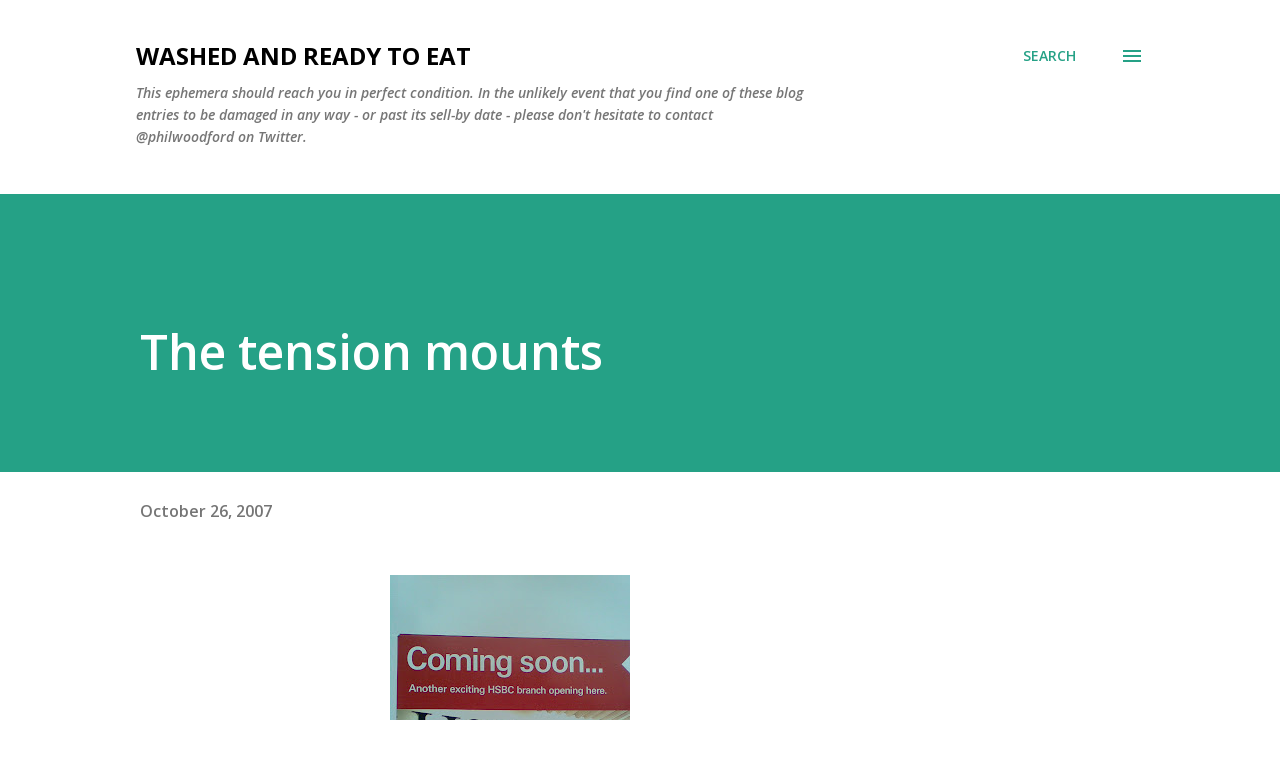

--- FILE ---
content_type: text/html; charset=UTF-8
request_url: https://washedandready.blogspot.com/2007/10/tension-mounts.html
body_size: 39937
content:
<!DOCTYPE html>
<html dir='ltr' lang='en'>
<head>
<meta content='width=device-width, initial-scale=1' name='viewport'/>
<title>The tension mounts</title>
<meta content='text/html; charset=UTF-8' http-equiv='Content-Type'/>
<!-- Chrome, Firefox OS and Opera -->
<meta content='#ffffff' name='theme-color'/>
<!-- Windows Phone -->
<meta content='#ffffff' name='msapplication-navbutton-color'/>
<meta content='blogger' name='generator'/>
<link href='https://washedandready.blogspot.com/favicon.ico' rel='icon' type='image/x-icon'/>
<link href='http://washedandready.blogspot.com/2007/10/tension-mounts.html' rel='canonical'/>
<link rel="alternate" type="application/atom+xml" title="WASHED AND READY TO EAT - Atom" href="https://washedandready.blogspot.com/feeds/posts/default" />
<link rel="alternate" type="application/rss+xml" title="WASHED AND READY TO EAT - RSS" href="https://washedandready.blogspot.com/feeds/posts/default?alt=rss" />
<link rel="service.post" type="application/atom+xml" title="WASHED AND READY TO EAT - Atom" href="https://www.blogger.com/feeds/30659802/posts/default" />

<link rel="alternate" type="application/atom+xml" title="WASHED AND READY TO EAT - Atom" href="https://washedandready.blogspot.com/feeds/1133389108037736328/comments/default" />
<!--Can't find substitution for tag [blog.ieCssRetrofitLinks]-->
<link href='https://blogger.googleusercontent.com/img/b/R29vZ2xl/AVvXsEi-yMpFlvECnE3hyphenhyphen-o8bheW7Oe8I1g4hkpMolI1m2cp7m9-s9UNzP6fnzMnVaJMpH6T2H95aK2i_Rorq1Is9LvK-7t4sR7t_r8JdDSL_uM7EbelnElnhSyeENLkadduSgQSz8TcTg/s320/Image025.jpg' rel='image_src'/>
<meta content='http://washedandready.blogspot.com/2007/10/tension-mounts.html' property='og:url'/>
<meta content='The tension mounts' property='og:title'/>
<meta content=' Bank branches are useful.  They are convenient.  They may even be friendly, clean and attractive.  They are never - repeat never  - excitin...' property='og:description'/>
<meta content='https://blogger.googleusercontent.com/img/b/R29vZ2xl/AVvXsEi-yMpFlvECnE3hyphenhyphen-o8bheW7Oe8I1g4hkpMolI1m2cp7m9-s9UNzP6fnzMnVaJMpH6T2H95aK2i_Rorq1Is9LvK-7t4sR7t_r8JdDSL_uM7EbelnElnhSyeENLkadduSgQSz8TcTg/w1200-h630-p-k-no-nu/Image025.jpg' property='og:image'/>
<style type='text/css'>@font-face{font-family:'Lora';font-style:normal;font-weight:400;font-display:swap;src:url(//fonts.gstatic.com/s/lora/v37/0QI6MX1D_JOuGQbT0gvTJPa787weuxJMkq18ndeYxZ2JTg.woff2)format('woff2');unicode-range:U+0460-052F,U+1C80-1C8A,U+20B4,U+2DE0-2DFF,U+A640-A69F,U+FE2E-FE2F;}@font-face{font-family:'Lora';font-style:normal;font-weight:400;font-display:swap;src:url(//fonts.gstatic.com/s/lora/v37/0QI6MX1D_JOuGQbT0gvTJPa787weuxJFkq18ndeYxZ2JTg.woff2)format('woff2');unicode-range:U+0301,U+0400-045F,U+0490-0491,U+04B0-04B1,U+2116;}@font-face{font-family:'Lora';font-style:normal;font-weight:400;font-display:swap;src:url(//fonts.gstatic.com/s/lora/v37/0QI6MX1D_JOuGQbT0gvTJPa787weuxI9kq18ndeYxZ2JTg.woff2)format('woff2');unicode-range:U+0302-0303,U+0305,U+0307-0308,U+0310,U+0312,U+0315,U+031A,U+0326-0327,U+032C,U+032F-0330,U+0332-0333,U+0338,U+033A,U+0346,U+034D,U+0391-03A1,U+03A3-03A9,U+03B1-03C9,U+03D1,U+03D5-03D6,U+03F0-03F1,U+03F4-03F5,U+2016-2017,U+2034-2038,U+203C,U+2040,U+2043,U+2047,U+2050,U+2057,U+205F,U+2070-2071,U+2074-208E,U+2090-209C,U+20D0-20DC,U+20E1,U+20E5-20EF,U+2100-2112,U+2114-2115,U+2117-2121,U+2123-214F,U+2190,U+2192,U+2194-21AE,U+21B0-21E5,U+21F1-21F2,U+21F4-2211,U+2213-2214,U+2216-22FF,U+2308-230B,U+2310,U+2319,U+231C-2321,U+2336-237A,U+237C,U+2395,U+239B-23B7,U+23D0,U+23DC-23E1,U+2474-2475,U+25AF,U+25B3,U+25B7,U+25BD,U+25C1,U+25CA,U+25CC,U+25FB,U+266D-266F,U+27C0-27FF,U+2900-2AFF,U+2B0E-2B11,U+2B30-2B4C,U+2BFE,U+3030,U+FF5B,U+FF5D,U+1D400-1D7FF,U+1EE00-1EEFF;}@font-face{font-family:'Lora';font-style:normal;font-weight:400;font-display:swap;src:url(//fonts.gstatic.com/s/lora/v37/0QI6MX1D_JOuGQbT0gvTJPa787weuxIvkq18ndeYxZ2JTg.woff2)format('woff2');unicode-range:U+0001-000C,U+000E-001F,U+007F-009F,U+20DD-20E0,U+20E2-20E4,U+2150-218F,U+2190,U+2192,U+2194-2199,U+21AF,U+21E6-21F0,U+21F3,U+2218-2219,U+2299,U+22C4-22C6,U+2300-243F,U+2440-244A,U+2460-24FF,U+25A0-27BF,U+2800-28FF,U+2921-2922,U+2981,U+29BF,U+29EB,U+2B00-2BFF,U+4DC0-4DFF,U+FFF9-FFFB,U+10140-1018E,U+10190-1019C,U+101A0,U+101D0-101FD,U+102E0-102FB,U+10E60-10E7E,U+1D2C0-1D2D3,U+1D2E0-1D37F,U+1F000-1F0FF,U+1F100-1F1AD,U+1F1E6-1F1FF,U+1F30D-1F30F,U+1F315,U+1F31C,U+1F31E,U+1F320-1F32C,U+1F336,U+1F378,U+1F37D,U+1F382,U+1F393-1F39F,U+1F3A7-1F3A8,U+1F3AC-1F3AF,U+1F3C2,U+1F3C4-1F3C6,U+1F3CA-1F3CE,U+1F3D4-1F3E0,U+1F3ED,U+1F3F1-1F3F3,U+1F3F5-1F3F7,U+1F408,U+1F415,U+1F41F,U+1F426,U+1F43F,U+1F441-1F442,U+1F444,U+1F446-1F449,U+1F44C-1F44E,U+1F453,U+1F46A,U+1F47D,U+1F4A3,U+1F4B0,U+1F4B3,U+1F4B9,U+1F4BB,U+1F4BF,U+1F4C8-1F4CB,U+1F4D6,U+1F4DA,U+1F4DF,U+1F4E3-1F4E6,U+1F4EA-1F4ED,U+1F4F7,U+1F4F9-1F4FB,U+1F4FD-1F4FE,U+1F503,U+1F507-1F50B,U+1F50D,U+1F512-1F513,U+1F53E-1F54A,U+1F54F-1F5FA,U+1F610,U+1F650-1F67F,U+1F687,U+1F68D,U+1F691,U+1F694,U+1F698,U+1F6AD,U+1F6B2,U+1F6B9-1F6BA,U+1F6BC,U+1F6C6-1F6CF,U+1F6D3-1F6D7,U+1F6E0-1F6EA,U+1F6F0-1F6F3,U+1F6F7-1F6FC,U+1F700-1F7FF,U+1F800-1F80B,U+1F810-1F847,U+1F850-1F859,U+1F860-1F887,U+1F890-1F8AD,U+1F8B0-1F8BB,U+1F8C0-1F8C1,U+1F900-1F90B,U+1F93B,U+1F946,U+1F984,U+1F996,U+1F9E9,U+1FA00-1FA6F,U+1FA70-1FA7C,U+1FA80-1FA89,U+1FA8F-1FAC6,U+1FACE-1FADC,U+1FADF-1FAE9,U+1FAF0-1FAF8,U+1FB00-1FBFF;}@font-face{font-family:'Lora';font-style:normal;font-weight:400;font-display:swap;src:url(//fonts.gstatic.com/s/lora/v37/0QI6MX1D_JOuGQbT0gvTJPa787weuxJOkq18ndeYxZ2JTg.woff2)format('woff2');unicode-range:U+0102-0103,U+0110-0111,U+0128-0129,U+0168-0169,U+01A0-01A1,U+01AF-01B0,U+0300-0301,U+0303-0304,U+0308-0309,U+0323,U+0329,U+1EA0-1EF9,U+20AB;}@font-face{font-family:'Lora';font-style:normal;font-weight:400;font-display:swap;src:url(//fonts.gstatic.com/s/lora/v37/0QI6MX1D_JOuGQbT0gvTJPa787weuxJPkq18ndeYxZ2JTg.woff2)format('woff2');unicode-range:U+0100-02BA,U+02BD-02C5,U+02C7-02CC,U+02CE-02D7,U+02DD-02FF,U+0304,U+0308,U+0329,U+1D00-1DBF,U+1E00-1E9F,U+1EF2-1EFF,U+2020,U+20A0-20AB,U+20AD-20C0,U+2113,U+2C60-2C7F,U+A720-A7FF;}@font-face{font-family:'Lora';font-style:normal;font-weight:400;font-display:swap;src:url(//fonts.gstatic.com/s/lora/v37/0QI6MX1D_JOuGQbT0gvTJPa787weuxJBkq18ndeYxZ0.woff2)format('woff2');unicode-range:U+0000-00FF,U+0131,U+0152-0153,U+02BB-02BC,U+02C6,U+02DA,U+02DC,U+0304,U+0308,U+0329,U+2000-206F,U+20AC,U+2122,U+2191,U+2193,U+2212,U+2215,U+FEFF,U+FFFD;}@font-face{font-family:'Open Sans';font-style:italic;font-weight:600;font-stretch:100%;font-display:swap;src:url(//fonts.gstatic.com/s/opensans/v44/memQYaGs126MiZpBA-UFUIcVXSCEkx2cmqvXlWq8tWZ0Pw86hd0RkxhjWV0ewIMUdjFXmSU_.woff2)format('woff2');unicode-range:U+0460-052F,U+1C80-1C8A,U+20B4,U+2DE0-2DFF,U+A640-A69F,U+FE2E-FE2F;}@font-face{font-family:'Open Sans';font-style:italic;font-weight:600;font-stretch:100%;font-display:swap;src:url(//fonts.gstatic.com/s/opensans/v44/memQYaGs126MiZpBA-UFUIcVXSCEkx2cmqvXlWq8tWZ0Pw86hd0RkxhjWVQewIMUdjFXmSU_.woff2)format('woff2');unicode-range:U+0301,U+0400-045F,U+0490-0491,U+04B0-04B1,U+2116;}@font-face{font-family:'Open Sans';font-style:italic;font-weight:600;font-stretch:100%;font-display:swap;src:url(//fonts.gstatic.com/s/opensans/v44/memQYaGs126MiZpBA-UFUIcVXSCEkx2cmqvXlWq8tWZ0Pw86hd0RkxhjWVwewIMUdjFXmSU_.woff2)format('woff2');unicode-range:U+1F00-1FFF;}@font-face{font-family:'Open Sans';font-style:italic;font-weight:600;font-stretch:100%;font-display:swap;src:url(//fonts.gstatic.com/s/opensans/v44/memQYaGs126MiZpBA-UFUIcVXSCEkx2cmqvXlWq8tWZ0Pw86hd0RkxhjWVMewIMUdjFXmSU_.woff2)format('woff2');unicode-range:U+0370-0377,U+037A-037F,U+0384-038A,U+038C,U+038E-03A1,U+03A3-03FF;}@font-face{font-family:'Open Sans';font-style:italic;font-weight:600;font-stretch:100%;font-display:swap;src:url(//fonts.gstatic.com/s/opensans/v44/memQYaGs126MiZpBA-UFUIcVXSCEkx2cmqvXlWq8tWZ0Pw86hd0RkxhjWVIewIMUdjFXmSU_.woff2)format('woff2');unicode-range:U+0307-0308,U+0590-05FF,U+200C-2010,U+20AA,U+25CC,U+FB1D-FB4F;}@font-face{font-family:'Open Sans';font-style:italic;font-weight:600;font-stretch:100%;font-display:swap;src:url(//fonts.gstatic.com/s/opensans/v44/memQYaGs126MiZpBA-UFUIcVXSCEkx2cmqvXlWq8tWZ0Pw86hd0RkxhjWSwewIMUdjFXmSU_.woff2)format('woff2');unicode-range:U+0302-0303,U+0305,U+0307-0308,U+0310,U+0312,U+0315,U+031A,U+0326-0327,U+032C,U+032F-0330,U+0332-0333,U+0338,U+033A,U+0346,U+034D,U+0391-03A1,U+03A3-03A9,U+03B1-03C9,U+03D1,U+03D5-03D6,U+03F0-03F1,U+03F4-03F5,U+2016-2017,U+2034-2038,U+203C,U+2040,U+2043,U+2047,U+2050,U+2057,U+205F,U+2070-2071,U+2074-208E,U+2090-209C,U+20D0-20DC,U+20E1,U+20E5-20EF,U+2100-2112,U+2114-2115,U+2117-2121,U+2123-214F,U+2190,U+2192,U+2194-21AE,U+21B0-21E5,U+21F1-21F2,U+21F4-2211,U+2213-2214,U+2216-22FF,U+2308-230B,U+2310,U+2319,U+231C-2321,U+2336-237A,U+237C,U+2395,U+239B-23B7,U+23D0,U+23DC-23E1,U+2474-2475,U+25AF,U+25B3,U+25B7,U+25BD,U+25C1,U+25CA,U+25CC,U+25FB,U+266D-266F,U+27C0-27FF,U+2900-2AFF,U+2B0E-2B11,U+2B30-2B4C,U+2BFE,U+3030,U+FF5B,U+FF5D,U+1D400-1D7FF,U+1EE00-1EEFF;}@font-face{font-family:'Open Sans';font-style:italic;font-weight:600;font-stretch:100%;font-display:swap;src:url(//fonts.gstatic.com/s/opensans/v44/memQYaGs126MiZpBA-UFUIcVXSCEkx2cmqvXlWq8tWZ0Pw86hd0RkxhjWT4ewIMUdjFXmSU_.woff2)format('woff2');unicode-range:U+0001-000C,U+000E-001F,U+007F-009F,U+20DD-20E0,U+20E2-20E4,U+2150-218F,U+2190,U+2192,U+2194-2199,U+21AF,U+21E6-21F0,U+21F3,U+2218-2219,U+2299,U+22C4-22C6,U+2300-243F,U+2440-244A,U+2460-24FF,U+25A0-27BF,U+2800-28FF,U+2921-2922,U+2981,U+29BF,U+29EB,U+2B00-2BFF,U+4DC0-4DFF,U+FFF9-FFFB,U+10140-1018E,U+10190-1019C,U+101A0,U+101D0-101FD,U+102E0-102FB,U+10E60-10E7E,U+1D2C0-1D2D3,U+1D2E0-1D37F,U+1F000-1F0FF,U+1F100-1F1AD,U+1F1E6-1F1FF,U+1F30D-1F30F,U+1F315,U+1F31C,U+1F31E,U+1F320-1F32C,U+1F336,U+1F378,U+1F37D,U+1F382,U+1F393-1F39F,U+1F3A7-1F3A8,U+1F3AC-1F3AF,U+1F3C2,U+1F3C4-1F3C6,U+1F3CA-1F3CE,U+1F3D4-1F3E0,U+1F3ED,U+1F3F1-1F3F3,U+1F3F5-1F3F7,U+1F408,U+1F415,U+1F41F,U+1F426,U+1F43F,U+1F441-1F442,U+1F444,U+1F446-1F449,U+1F44C-1F44E,U+1F453,U+1F46A,U+1F47D,U+1F4A3,U+1F4B0,U+1F4B3,U+1F4B9,U+1F4BB,U+1F4BF,U+1F4C8-1F4CB,U+1F4D6,U+1F4DA,U+1F4DF,U+1F4E3-1F4E6,U+1F4EA-1F4ED,U+1F4F7,U+1F4F9-1F4FB,U+1F4FD-1F4FE,U+1F503,U+1F507-1F50B,U+1F50D,U+1F512-1F513,U+1F53E-1F54A,U+1F54F-1F5FA,U+1F610,U+1F650-1F67F,U+1F687,U+1F68D,U+1F691,U+1F694,U+1F698,U+1F6AD,U+1F6B2,U+1F6B9-1F6BA,U+1F6BC,U+1F6C6-1F6CF,U+1F6D3-1F6D7,U+1F6E0-1F6EA,U+1F6F0-1F6F3,U+1F6F7-1F6FC,U+1F700-1F7FF,U+1F800-1F80B,U+1F810-1F847,U+1F850-1F859,U+1F860-1F887,U+1F890-1F8AD,U+1F8B0-1F8BB,U+1F8C0-1F8C1,U+1F900-1F90B,U+1F93B,U+1F946,U+1F984,U+1F996,U+1F9E9,U+1FA00-1FA6F,U+1FA70-1FA7C,U+1FA80-1FA89,U+1FA8F-1FAC6,U+1FACE-1FADC,U+1FADF-1FAE9,U+1FAF0-1FAF8,U+1FB00-1FBFF;}@font-face{font-family:'Open Sans';font-style:italic;font-weight:600;font-stretch:100%;font-display:swap;src:url(//fonts.gstatic.com/s/opensans/v44/memQYaGs126MiZpBA-UFUIcVXSCEkx2cmqvXlWq8tWZ0Pw86hd0RkxhjWV8ewIMUdjFXmSU_.woff2)format('woff2');unicode-range:U+0102-0103,U+0110-0111,U+0128-0129,U+0168-0169,U+01A0-01A1,U+01AF-01B0,U+0300-0301,U+0303-0304,U+0308-0309,U+0323,U+0329,U+1EA0-1EF9,U+20AB;}@font-face{font-family:'Open Sans';font-style:italic;font-weight:600;font-stretch:100%;font-display:swap;src:url(//fonts.gstatic.com/s/opensans/v44/memQYaGs126MiZpBA-UFUIcVXSCEkx2cmqvXlWq8tWZ0Pw86hd0RkxhjWV4ewIMUdjFXmSU_.woff2)format('woff2');unicode-range:U+0100-02BA,U+02BD-02C5,U+02C7-02CC,U+02CE-02D7,U+02DD-02FF,U+0304,U+0308,U+0329,U+1D00-1DBF,U+1E00-1E9F,U+1EF2-1EFF,U+2020,U+20A0-20AB,U+20AD-20C0,U+2113,U+2C60-2C7F,U+A720-A7FF;}@font-face{font-family:'Open Sans';font-style:italic;font-weight:600;font-stretch:100%;font-display:swap;src:url(//fonts.gstatic.com/s/opensans/v44/memQYaGs126MiZpBA-UFUIcVXSCEkx2cmqvXlWq8tWZ0Pw86hd0RkxhjWVAewIMUdjFXmQ.woff2)format('woff2');unicode-range:U+0000-00FF,U+0131,U+0152-0153,U+02BB-02BC,U+02C6,U+02DA,U+02DC,U+0304,U+0308,U+0329,U+2000-206F,U+20AC,U+2122,U+2191,U+2193,U+2212,U+2215,U+FEFF,U+FFFD;}@font-face{font-family:'Open Sans';font-style:normal;font-weight:400;font-stretch:100%;font-display:swap;src:url(//fonts.gstatic.com/s/opensans/v44/memvYaGs126MiZpBA-UvWbX2vVnXBbObj2OVTSKmu0SC55K5gw.woff2)format('woff2');unicode-range:U+0460-052F,U+1C80-1C8A,U+20B4,U+2DE0-2DFF,U+A640-A69F,U+FE2E-FE2F;}@font-face{font-family:'Open Sans';font-style:normal;font-weight:400;font-stretch:100%;font-display:swap;src:url(//fonts.gstatic.com/s/opensans/v44/memvYaGs126MiZpBA-UvWbX2vVnXBbObj2OVTSumu0SC55K5gw.woff2)format('woff2');unicode-range:U+0301,U+0400-045F,U+0490-0491,U+04B0-04B1,U+2116;}@font-face{font-family:'Open Sans';font-style:normal;font-weight:400;font-stretch:100%;font-display:swap;src:url(//fonts.gstatic.com/s/opensans/v44/memvYaGs126MiZpBA-UvWbX2vVnXBbObj2OVTSOmu0SC55K5gw.woff2)format('woff2');unicode-range:U+1F00-1FFF;}@font-face{font-family:'Open Sans';font-style:normal;font-weight:400;font-stretch:100%;font-display:swap;src:url(//fonts.gstatic.com/s/opensans/v44/memvYaGs126MiZpBA-UvWbX2vVnXBbObj2OVTSymu0SC55K5gw.woff2)format('woff2');unicode-range:U+0370-0377,U+037A-037F,U+0384-038A,U+038C,U+038E-03A1,U+03A3-03FF;}@font-face{font-family:'Open Sans';font-style:normal;font-weight:400;font-stretch:100%;font-display:swap;src:url(//fonts.gstatic.com/s/opensans/v44/memvYaGs126MiZpBA-UvWbX2vVnXBbObj2OVTS2mu0SC55K5gw.woff2)format('woff2');unicode-range:U+0307-0308,U+0590-05FF,U+200C-2010,U+20AA,U+25CC,U+FB1D-FB4F;}@font-face{font-family:'Open Sans';font-style:normal;font-weight:400;font-stretch:100%;font-display:swap;src:url(//fonts.gstatic.com/s/opensans/v44/memvYaGs126MiZpBA-UvWbX2vVnXBbObj2OVTVOmu0SC55K5gw.woff2)format('woff2');unicode-range:U+0302-0303,U+0305,U+0307-0308,U+0310,U+0312,U+0315,U+031A,U+0326-0327,U+032C,U+032F-0330,U+0332-0333,U+0338,U+033A,U+0346,U+034D,U+0391-03A1,U+03A3-03A9,U+03B1-03C9,U+03D1,U+03D5-03D6,U+03F0-03F1,U+03F4-03F5,U+2016-2017,U+2034-2038,U+203C,U+2040,U+2043,U+2047,U+2050,U+2057,U+205F,U+2070-2071,U+2074-208E,U+2090-209C,U+20D0-20DC,U+20E1,U+20E5-20EF,U+2100-2112,U+2114-2115,U+2117-2121,U+2123-214F,U+2190,U+2192,U+2194-21AE,U+21B0-21E5,U+21F1-21F2,U+21F4-2211,U+2213-2214,U+2216-22FF,U+2308-230B,U+2310,U+2319,U+231C-2321,U+2336-237A,U+237C,U+2395,U+239B-23B7,U+23D0,U+23DC-23E1,U+2474-2475,U+25AF,U+25B3,U+25B7,U+25BD,U+25C1,U+25CA,U+25CC,U+25FB,U+266D-266F,U+27C0-27FF,U+2900-2AFF,U+2B0E-2B11,U+2B30-2B4C,U+2BFE,U+3030,U+FF5B,U+FF5D,U+1D400-1D7FF,U+1EE00-1EEFF;}@font-face{font-family:'Open Sans';font-style:normal;font-weight:400;font-stretch:100%;font-display:swap;src:url(//fonts.gstatic.com/s/opensans/v44/memvYaGs126MiZpBA-UvWbX2vVnXBbObj2OVTUGmu0SC55K5gw.woff2)format('woff2');unicode-range:U+0001-000C,U+000E-001F,U+007F-009F,U+20DD-20E0,U+20E2-20E4,U+2150-218F,U+2190,U+2192,U+2194-2199,U+21AF,U+21E6-21F0,U+21F3,U+2218-2219,U+2299,U+22C4-22C6,U+2300-243F,U+2440-244A,U+2460-24FF,U+25A0-27BF,U+2800-28FF,U+2921-2922,U+2981,U+29BF,U+29EB,U+2B00-2BFF,U+4DC0-4DFF,U+FFF9-FFFB,U+10140-1018E,U+10190-1019C,U+101A0,U+101D0-101FD,U+102E0-102FB,U+10E60-10E7E,U+1D2C0-1D2D3,U+1D2E0-1D37F,U+1F000-1F0FF,U+1F100-1F1AD,U+1F1E6-1F1FF,U+1F30D-1F30F,U+1F315,U+1F31C,U+1F31E,U+1F320-1F32C,U+1F336,U+1F378,U+1F37D,U+1F382,U+1F393-1F39F,U+1F3A7-1F3A8,U+1F3AC-1F3AF,U+1F3C2,U+1F3C4-1F3C6,U+1F3CA-1F3CE,U+1F3D4-1F3E0,U+1F3ED,U+1F3F1-1F3F3,U+1F3F5-1F3F7,U+1F408,U+1F415,U+1F41F,U+1F426,U+1F43F,U+1F441-1F442,U+1F444,U+1F446-1F449,U+1F44C-1F44E,U+1F453,U+1F46A,U+1F47D,U+1F4A3,U+1F4B0,U+1F4B3,U+1F4B9,U+1F4BB,U+1F4BF,U+1F4C8-1F4CB,U+1F4D6,U+1F4DA,U+1F4DF,U+1F4E3-1F4E6,U+1F4EA-1F4ED,U+1F4F7,U+1F4F9-1F4FB,U+1F4FD-1F4FE,U+1F503,U+1F507-1F50B,U+1F50D,U+1F512-1F513,U+1F53E-1F54A,U+1F54F-1F5FA,U+1F610,U+1F650-1F67F,U+1F687,U+1F68D,U+1F691,U+1F694,U+1F698,U+1F6AD,U+1F6B2,U+1F6B9-1F6BA,U+1F6BC,U+1F6C6-1F6CF,U+1F6D3-1F6D7,U+1F6E0-1F6EA,U+1F6F0-1F6F3,U+1F6F7-1F6FC,U+1F700-1F7FF,U+1F800-1F80B,U+1F810-1F847,U+1F850-1F859,U+1F860-1F887,U+1F890-1F8AD,U+1F8B0-1F8BB,U+1F8C0-1F8C1,U+1F900-1F90B,U+1F93B,U+1F946,U+1F984,U+1F996,U+1F9E9,U+1FA00-1FA6F,U+1FA70-1FA7C,U+1FA80-1FA89,U+1FA8F-1FAC6,U+1FACE-1FADC,U+1FADF-1FAE9,U+1FAF0-1FAF8,U+1FB00-1FBFF;}@font-face{font-family:'Open Sans';font-style:normal;font-weight:400;font-stretch:100%;font-display:swap;src:url(//fonts.gstatic.com/s/opensans/v44/memvYaGs126MiZpBA-UvWbX2vVnXBbObj2OVTSCmu0SC55K5gw.woff2)format('woff2');unicode-range:U+0102-0103,U+0110-0111,U+0128-0129,U+0168-0169,U+01A0-01A1,U+01AF-01B0,U+0300-0301,U+0303-0304,U+0308-0309,U+0323,U+0329,U+1EA0-1EF9,U+20AB;}@font-face{font-family:'Open Sans';font-style:normal;font-weight:400;font-stretch:100%;font-display:swap;src:url(//fonts.gstatic.com/s/opensans/v44/memvYaGs126MiZpBA-UvWbX2vVnXBbObj2OVTSGmu0SC55K5gw.woff2)format('woff2');unicode-range:U+0100-02BA,U+02BD-02C5,U+02C7-02CC,U+02CE-02D7,U+02DD-02FF,U+0304,U+0308,U+0329,U+1D00-1DBF,U+1E00-1E9F,U+1EF2-1EFF,U+2020,U+20A0-20AB,U+20AD-20C0,U+2113,U+2C60-2C7F,U+A720-A7FF;}@font-face{font-family:'Open Sans';font-style:normal;font-weight:400;font-stretch:100%;font-display:swap;src:url(//fonts.gstatic.com/s/opensans/v44/memvYaGs126MiZpBA-UvWbX2vVnXBbObj2OVTS-mu0SC55I.woff2)format('woff2');unicode-range:U+0000-00FF,U+0131,U+0152-0153,U+02BB-02BC,U+02C6,U+02DA,U+02DC,U+0304,U+0308,U+0329,U+2000-206F,U+20AC,U+2122,U+2191,U+2193,U+2212,U+2215,U+FEFF,U+FFFD;}@font-face{font-family:'Open Sans';font-style:normal;font-weight:600;font-stretch:100%;font-display:swap;src:url(//fonts.gstatic.com/s/opensans/v44/memvYaGs126MiZpBA-UvWbX2vVnXBbObj2OVTSKmu0SC55K5gw.woff2)format('woff2');unicode-range:U+0460-052F,U+1C80-1C8A,U+20B4,U+2DE0-2DFF,U+A640-A69F,U+FE2E-FE2F;}@font-face{font-family:'Open Sans';font-style:normal;font-weight:600;font-stretch:100%;font-display:swap;src:url(//fonts.gstatic.com/s/opensans/v44/memvYaGs126MiZpBA-UvWbX2vVnXBbObj2OVTSumu0SC55K5gw.woff2)format('woff2');unicode-range:U+0301,U+0400-045F,U+0490-0491,U+04B0-04B1,U+2116;}@font-face{font-family:'Open Sans';font-style:normal;font-weight:600;font-stretch:100%;font-display:swap;src:url(//fonts.gstatic.com/s/opensans/v44/memvYaGs126MiZpBA-UvWbX2vVnXBbObj2OVTSOmu0SC55K5gw.woff2)format('woff2');unicode-range:U+1F00-1FFF;}@font-face{font-family:'Open Sans';font-style:normal;font-weight:600;font-stretch:100%;font-display:swap;src:url(//fonts.gstatic.com/s/opensans/v44/memvYaGs126MiZpBA-UvWbX2vVnXBbObj2OVTSymu0SC55K5gw.woff2)format('woff2');unicode-range:U+0370-0377,U+037A-037F,U+0384-038A,U+038C,U+038E-03A1,U+03A3-03FF;}@font-face{font-family:'Open Sans';font-style:normal;font-weight:600;font-stretch:100%;font-display:swap;src:url(//fonts.gstatic.com/s/opensans/v44/memvYaGs126MiZpBA-UvWbX2vVnXBbObj2OVTS2mu0SC55K5gw.woff2)format('woff2');unicode-range:U+0307-0308,U+0590-05FF,U+200C-2010,U+20AA,U+25CC,U+FB1D-FB4F;}@font-face{font-family:'Open Sans';font-style:normal;font-weight:600;font-stretch:100%;font-display:swap;src:url(//fonts.gstatic.com/s/opensans/v44/memvYaGs126MiZpBA-UvWbX2vVnXBbObj2OVTVOmu0SC55K5gw.woff2)format('woff2');unicode-range:U+0302-0303,U+0305,U+0307-0308,U+0310,U+0312,U+0315,U+031A,U+0326-0327,U+032C,U+032F-0330,U+0332-0333,U+0338,U+033A,U+0346,U+034D,U+0391-03A1,U+03A3-03A9,U+03B1-03C9,U+03D1,U+03D5-03D6,U+03F0-03F1,U+03F4-03F5,U+2016-2017,U+2034-2038,U+203C,U+2040,U+2043,U+2047,U+2050,U+2057,U+205F,U+2070-2071,U+2074-208E,U+2090-209C,U+20D0-20DC,U+20E1,U+20E5-20EF,U+2100-2112,U+2114-2115,U+2117-2121,U+2123-214F,U+2190,U+2192,U+2194-21AE,U+21B0-21E5,U+21F1-21F2,U+21F4-2211,U+2213-2214,U+2216-22FF,U+2308-230B,U+2310,U+2319,U+231C-2321,U+2336-237A,U+237C,U+2395,U+239B-23B7,U+23D0,U+23DC-23E1,U+2474-2475,U+25AF,U+25B3,U+25B7,U+25BD,U+25C1,U+25CA,U+25CC,U+25FB,U+266D-266F,U+27C0-27FF,U+2900-2AFF,U+2B0E-2B11,U+2B30-2B4C,U+2BFE,U+3030,U+FF5B,U+FF5D,U+1D400-1D7FF,U+1EE00-1EEFF;}@font-face{font-family:'Open Sans';font-style:normal;font-weight:600;font-stretch:100%;font-display:swap;src:url(//fonts.gstatic.com/s/opensans/v44/memvYaGs126MiZpBA-UvWbX2vVnXBbObj2OVTUGmu0SC55K5gw.woff2)format('woff2');unicode-range:U+0001-000C,U+000E-001F,U+007F-009F,U+20DD-20E0,U+20E2-20E4,U+2150-218F,U+2190,U+2192,U+2194-2199,U+21AF,U+21E6-21F0,U+21F3,U+2218-2219,U+2299,U+22C4-22C6,U+2300-243F,U+2440-244A,U+2460-24FF,U+25A0-27BF,U+2800-28FF,U+2921-2922,U+2981,U+29BF,U+29EB,U+2B00-2BFF,U+4DC0-4DFF,U+FFF9-FFFB,U+10140-1018E,U+10190-1019C,U+101A0,U+101D0-101FD,U+102E0-102FB,U+10E60-10E7E,U+1D2C0-1D2D3,U+1D2E0-1D37F,U+1F000-1F0FF,U+1F100-1F1AD,U+1F1E6-1F1FF,U+1F30D-1F30F,U+1F315,U+1F31C,U+1F31E,U+1F320-1F32C,U+1F336,U+1F378,U+1F37D,U+1F382,U+1F393-1F39F,U+1F3A7-1F3A8,U+1F3AC-1F3AF,U+1F3C2,U+1F3C4-1F3C6,U+1F3CA-1F3CE,U+1F3D4-1F3E0,U+1F3ED,U+1F3F1-1F3F3,U+1F3F5-1F3F7,U+1F408,U+1F415,U+1F41F,U+1F426,U+1F43F,U+1F441-1F442,U+1F444,U+1F446-1F449,U+1F44C-1F44E,U+1F453,U+1F46A,U+1F47D,U+1F4A3,U+1F4B0,U+1F4B3,U+1F4B9,U+1F4BB,U+1F4BF,U+1F4C8-1F4CB,U+1F4D6,U+1F4DA,U+1F4DF,U+1F4E3-1F4E6,U+1F4EA-1F4ED,U+1F4F7,U+1F4F9-1F4FB,U+1F4FD-1F4FE,U+1F503,U+1F507-1F50B,U+1F50D,U+1F512-1F513,U+1F53E-1F54A,U+1F54F-1F5FA,U+1F610,U+1F650-1F67F,U+1F687,U+1F68D,U+1F691,U+1F694,U+1F698,U+1F6AD,U+1F6B2,U+1F6B9-1F6BA,U+1F6BC,U+1F6C6-1F6CF,U+1F6D3-1F6D7,U+1F6E0-1F6EA,U+1F6F0-1F6F3,U+1F6F7-1F6FC,U+1F700-1F7FF,U+1F800-1F80B,U+1F810-1F847,U+1F850-1F859,U+1F860-1F887,U+1F890-1F8AD,U+1F8B0-1F8BB,U+1F8C0-1F8C1,U+1F900-1F90B,U+1F93B,U+1F946,U+1F984,U+1F996,U+1F9E9,U+1FA00-1FA6F,U+1FA70-1FA7C,U+1FA80-1FA89,U+1FA8F-1FAC6,U+1FACE-1FADC,U+1FADF-1FAE9,U+1FAF0-1FAF8,U+1FB00-1FBFF;}@font-face{font-family:'Open Sans';font-style:normal;font-weight:600;font-stretch:100%;font-display:swap;src:url(//fonts.gstatic.com/s/opensans/v44/memvYaGs126MiZpBA-UvWbX2vVnXBbObj2OVTSCmu0SC55K5gw.woff2)format('woff2');unicode-range:U+0102-0103,U+0110-0111,U+0128-0129,U+0168-0169,U+01A0-01A1,U+01AF-01B0,U+0300-0301,U+0303-0304,U+0308-0309,U+0323,U+0329,U+1EA0-1EF9,U+20AB;}@font-face{font-family:'Open Sans';font-style:normal;font-weight:600;font-stretch:100%;font-display:swap;src:url(//fonts.gstatic.com/s/opensans/v44/memvYaGs126MiZpBA-UvWbX2vVnXBbObj2OVTSGmu0SC55K5gw.woff2)format('woff2');unicode-range:U+0100-02BA,U+02BD-02C5,U+02C7-02CC,U+02CE-02D7,U+02DD-02FF,U+0304,U+0308,U+0329,U+1D00-1DBF,U+1E00-1E9F,U+1EF2-1EFF,U+2020,U+20A0-20AB,U+20AD-20C0,U+2113,U+2C60-2C7F,U+A720-A7FF;}@font-face{font-family:'Open Sans';font-style:normal;font-weight:600;font-stretch:100%;font-display:swap;src:url(//fonts.gstatic.com/s/opensans/v44/memvYaGs126MiZpBA-UvWbX2vVnXBbObj2OVTS-mu0SC55I.woff2)format('woff2');unicode-range:U+0000-00FF,U+0131,U+0152-0153,U+02BB-02BC,U+02C6,U+02DA,U+02DC,U+0304,U+0308,U+0329,U+2000-206F,U+20AC,U+2122,U+2191,U+2193,U+2212,U+2215,U+FEFF,U+FFFD;}@font-face{font-family:'Open Sans';font-style:normal;font-weight:700;font-stretch:100%;font-display:swap;src:url(//fonts.gstatic.com/s/opensans/v44/memvYaGs126MiZpBA-UvWbX2vVnXBbObj2OVTSKmu0SC55K5gw.woff2)format('woff2');unicode-range:U+0460-052F,U+1C80-1C8A,U+20B4,U+2DE0-2DFF,U+A640-A69F,U+FE2E-FE2F;}@font-face{font-family:'Open Sans';font-style:normal;font-weight:700;font-stretch:100%;font-display:swap;src:url(//fonts.gstatic.com/s/opensans/v44/memvYaGs126MiZpBA-UvWbX2vVnXBbObj2OVTSumu0SC55K5gw.woff2)format('woff2');unicode-range:U+0301,U+0400-045F,U+0490-0491,U+04B0-04B1,U+2116;}@font-face{font-family:'Open Sans';font-style:normal;font-weight:700;font-stretch:100%;font-display:swap;src:url(//fonts.gstatic.com/s/opensans/v44/memvYaGs126MiZpBA-UvWbX2vVnXBbObj2OVTSOmu0SC55K5gw.woff2)format('woff2');unicode-range:U+1F00-1FFF;}@font-face{font-family:'Open Sans';font-style:normal;font-weight:700;font-stretch:100%;font-display:swap;src:url(//fonts.gstatic.com/s/opensans/v44/memvYaGs126MiZpBA-UvWbX2vVnXBbObj2OVTSymu0SC55K5gw.woff2)format('woff2');unicode-range:U+0370-0377,U+037A-037F,U+0384-038A,U+038C,U+038E-03A1,U+03A3-03FF;}@font-face{font-family:'Open Sans';font-style:normal;font-weight:700;font-stretch:100%;font-display:swap;src:url(//fonts.gstatic.com/s/opensans/v44/memvYaGs126MiZpBA-UvWbX2vVnXBbObj2OVTS2mu0SC55K5gw.woff2)format('woff2');unicode-range:U+0307-0308,U+0590-05FF,U+200C-2010,U+20AA,U+25CC,U+FB1D-FB4F;}@font-face{font-family:'Open Sans';font-style:normal;font-weight:700;font-stretch:100%;font-display:swap;src:url(//fonts.gstatic.com/s/opensans/v44/memvYaGs126MiZpBA-UvWbX2vVnXBbObj2OVTVOmu0SC55K5gw.woff2)format('woff2');unicode-range:U+0302-0303,U+0305,U+0307-0308,U+0310,U+0312,U+0315,U+031A,U+0326-0327,U+032C,U+032F-0330,U+0332-0333,U+0338,U+033A,U+0346,U+034D,U+0391-03A1,U+03A3-03A9,U+03B1-03C9,U+03D1,U+03D5-03D6,U+03F0-03F1,U+03F4-03F5,U+2016-2017,U+2034-2038,U+203C,U+2040,U+2043,U+2047,U+2050,U+2057,U+205F,U+2070-2071,U+2074-208E,U+2090-209C,U+20D0-20DC,U+20E1,U+20E5-20EF,U+2100-2112,U+2114-2115,U+2117-2121,U+2123-214F,U+2190,U+2192,U+2194-21AE,U+21B0-21E5,U+21F1-21F2,U+21F4-2211,U+2213-2214,U+2216-22FF,U+2308-230B,U+2310,U+2319,U+231C-2321,U+2336-237A,U+237C,U+2395,U+239B-23B7,U+23D0,U+23DC-23E1,U+2474-2475,U+25AF,U+25B3,U+25B7,U+25BD,U+25C1,U+25CA,U+25CC,U+25FB,U+266D-266F,U+27C0-27FF,U+2900-2AFF,U+2B0E-2B11,U+2B30-2B4C,U+2BFE,U+3030,U+FF5B,U+FF5D,U+1D400-1D7FF,U+1EE00-1EEFF;}@font-face{font-family:'Open Sans';font-style:normal;font-weight:700;font-stretch:100%;font-display:swap;src:url(//fonts.gstatic.com/s/opensans/v44/memvYaGs126MiZpBA-UvWbX2vVnXBbObj2OVTUGmu0SC55K5gw.woff2)format('woff2');unicode-range:U+0001-000C,U+000E-001F,U+007F-009F,U+20DD-20E0,U+20E2-20E4,U+2150-218F,U+2190,U+2192,U+2194-2199,U+21AF,U+21E6-21F0,U+21F3,U+2218-2219,U+2299,U+22C4-22C6,U+2300-243F,U+2440-244A,U+2460-24FF,U+25A0-27BF,U+2800-28FF,U+2921-2922,U+2981,U+29BF,U+29EB,U+2B00-2BFF,U+4DC0-4DFF,U+FFF9-FFFB,U+10140-1018E,U+10190-1019C,U+101A0,U+101D0-101FD,U+102E0-102FB,U+10E60-10E7E,U+1D2C0-1D2D3,U+1D2E0-1D37F,U+1F000-1F0FF,U+1F100-1F1AD,U+1F1E6-1F1FF,U+1F30D-1F30F,U+1F315,U+1F31C,U+1F31E,U+1F320-1F32C,U+1F336,U+1F378,U+1F37D,U+1F382,U+1F393-1F39F,U+1F3A7-1F3A8,U+1F3AC-1F3AF,U+1F3C2,U+1F3C4-1F3C6,U+1F3CA-1F3CE,U+1F3D4-1F3E0,U+1F3ED,U+1F3F1-1F3F3,U+1F3F5-1F3F7,U+1F408,U+1F415,U+1F41F,U+1F426,U+1F43F,U+1F441-1F442,U+1F444,U+1F446-1F449,U+1F44C-1F44E,U+1F453,U+1F46A,U+1F47D,U+1F4A3,U+1F4B0,U+1F4B3,U+1F4B9,U+1F4BB,U+1F4BF,U+1F4C8-1F4CB,U+1F4D6,U+1F4DA,U+1F4DF,U+1F4E3-1F4E6,U+1F4EA-1F4ED,U+1F4F7,U+1F4F9-1F4FB,U+1F4FD-1F4FE,U+1F503,U+1F507-1F50B,U+1F50D,U+1F512-1F513,U+1F53E-1F54A,U+1F54F-1F5FA,U+1F610,U+1F650-1F67F,U+1F687,U+1F68D,U+1F691,U+1F694,U+1F698,U+1F6AD,U+1F6B2,U+1F6B9-1F6BA,U+1F6BC,U+1F6C6-1F6CF,U+1F6D3-1F6D7,U+1F6E0-1F6EA,U+1F6F0-1F6F3,U+1F6F7-1F6FC,U+1F700-1F7FF,U+1F800-1F80B,U+1F810-1F847,U+1F850-1F859,U+1F860-1F887,U+1F890-1F8AD,U+1F8B0-1F8BB,U+1F8C0-1F8C1,U+1F900-1F90B,U+1F93B,U+1F946,U+1F984,U+1F996,U+1F9E9,U+1FA00-1FA6F,U+1FA70-1FA7C,U+1FA80-1FA89,U+1FA8F-1FAC6,U+1FACE-1FADC,U+1FADF-1FAE9,U+1FAF0-1FAF8,U+1FB00-1FBFF;}@font-face{font-family:'Open Sans';font-style:normal;font-weight:700;font-stretch:100%;font-display:swap;src:url(//fonts.gstatic.com/s/opensans/v44/memvYaGs126MiZpBA-UvWbX2vVnXBbObj2OVTSCmu0SC55K5gw.woff2)format('woff2');unicode-range:U+0102-0103,U+0110-0111,U+0128-0129,U+0168-0169,U+01A0-01A1,U+01AF-01B0,U+0300-0301,U+0303-0304,U+0308-0309,U+0323,U+0329,U+1EA0-1EF9,U+20AB;}@font-face{font-family:'Open Sans';font-style:normal;font-weight:700;font-stretch:100%;font-display:swap;src:url(//fonts.gstatic.com/s/opensans/v44/memvYaGs126MiZpBA-UvWbX2vVnXBbObj2OVTSGmu0SC55K5gw.woff2)format('woff2');unicode-range:U+0100-02BA,U+02BD-02C5,U+02C7-02CC,U+02CE-02D7,U+02DD-02FF,U+0304,U+0308,U+0329,U+1D00-1DBF,U+1E00-1E9F,U+1EF2-1EFF,U+2020,U+20A0-20AB,U+20AD-20C0,U+2113,U+2C60-2C7F,U+A720-A7FF;}@font-face{font-family:'Open Sans';font-style:normal;font-weight:700;font-stretch:100%;font-display:swap;src:url(//fonts.gstatic.com/s/opensans/v44/memvYaGs126MiZpBA-UvWbX2vVnXBbObj2OVTS-mu0SC55I.woff2)format('woff2');unicode-range:U+0000-00FF,U+0131,U+0152-0153,U+02BB-02BC,U+02C6,U+02DA,U+02DC,U+0304,U+0308,U+0329,U+2000-206F,U+20AC,U+2122,U+2191,U+2193,U+2212,U+2215,U+FEFF,U+FFFD;}</style>
<style id='page-skin-1' type='text/css'><!--
/*! normalize.css v3.0.1 | MIT License | git.io/normalize */html{font-family:sans-serif;-ms-text-size-adjust:100%;-webkit-text-size-adjust:100%}body{margin:0}article,aside,details,figcaption,figure,footer,header,hgroup,main,nav,section,summary{display:block}audio,canvas,progress,video{display:inline-block;vertical-align:baseline}audio:not([controls]){display:none;height:0}[hidden],template{display:none}a{background:transparent}a:active,a:hover{outline:0}abbr[title]{border-bottom:1px dotted}b,strong{font-weight:bold}dfn{font-style:italic}h1{font-size:2em;margin:.67em 0}mark{background:#ff0;color:#000}small{font-size:80%}sub,sup{font-size:75%;line-height:0;position:relative;vertical-align:baseline}sup{top:-0.5em}sub{bottom:-0.25em}img{border:0}svg:not(:root){overflow:hidden}figure{margin:1em 40px}hr{-moz-box-sizing:content-box;box-sizing:content-box;height:0}pre{overflow:auto}code,kbd,pre,samp{font-family:monospace,monospace;font-size:1em}button,input,optgroup,select,textarea{color:inherit;font:inherit;margin:0}button{overflow:visible}button,select{text-transform:none}button,html input[type="button"],input[type="reset"],input[type="submit"]{-webkit-appearance:button;cursor:pointer}button[disabled],html input[disabled]{cursor:default}button::-moz-focus-inner,input::-moz-focus-inner{border:0;padding:0}input{line-height:normal}input[type="checkbox"],input[type="radio"]{box-sizing:border-box;padding:0}input[type="number"]::-webkit-inner-spin-button,input[type="number"]::-webkit-outer-spin-button{height:auto}input[type="search"]{-webkit-appearance:textfield;-moz-box-sizing:content-box;-webkit-box-sizing:content-box;box-sizing:content-box}input[type="search"]::-webkit-search-cancel-button,input[type="search"]::-webkit-search-decoration{-webkit-appearance:none}fieldset{border:1px solid #c0c0c0;margin:0 2px;padding:.35em .625em .75em}legend{border:0;padding:0}textarea{overflow:auto}optgroup{font-weight:bold}table{border-collapse:collapse;border-spacing:0}td,th{padding:0}
body{
overflow-wrap:break-word;
word-break:break-word;
word-wrap:break-word
}
.hidden{
display:none
}
.invisible{
visibility:hidden
}
.container::after,.float-container::after{
clear:both;
content:"";
display:table
}
.clearboth{
clear:both
}
#comments .comment .comment-actions,.subscribe-popup .FollowByEmail .follow-by-email-submit,.widget.Profile .profile-link{
background:0 0;
border:0;
box-shadow:none;
color:#25a186;
cursor:pointer;
font-size:14px;
font-weight:700;
outline:0;
text-decoration:none;
text-transform:uppercase;
width:auto
}
.dim-overlay{
background-color:rgba(0,0,0,.54);
height:100vh;
left:0;
position:fixed;
top:0;
width:100%
}
#sharing-dim-overlay{
background-color:transparent
}
input::-ms-clear{
display:none
}
.blogger-logo,.svg-icon-24.blogger-logo{
fill:#ff9800;
opacity:1
}
.loading-spinner-large{
-webkit-animation:mspin-rotate 1.568s infinite linear;
animation:mspin-rotate 1.568s infinite linear;
height:48px;
overflow:hidden;
position:absolute;
width:48px;
z-index:200
}
.loading-spinner-large>div{
-webkit-animation:mspin-revrot 5332ms infinite steps(4);
animation:mspin-revrot 5332ms infinite steps(4)
}
.loading-spinner-large>div>div{
-webkit-animation:mspin-singlecolor-large-film 1333ms infinite steps(81);
animation:mspin-singlecolor-large-film 1333ms infinite steps(81);
background-size:100%;
height:48px;
width:3888px
}
.mspin-black-large>div>div,.mspin-grey_54-large>div>div{
background-image:url(https://www.blogblog.com/indie/mspin_black_large.svg)
}
.mspin-white-large>div>div{
background-image:url(https://www.blogblog.com/indie/mspin_white_large.svg)
}
.mspin-grey_54-large{
opacity:.54
}
@-webkit-keyframes mspin-singlecolor-large-film{
from{
-webkit-transform:translateX(0);
transform:translateX(0)
}
to{
-webkit-transform:translateX(-3888px);
transform:translateX(-3888px)
}
}
@keyframes mspin-singlecolor-large-film{
from{
-webkit-transform:translateX(0);
transform:translateX(0)
}
to{
-webkit-transform:translateX(-3888px);
transform:translateX(-3888px)
}
}
@-webkit-keyframes mspin-rotate{
from{
-webkit-transform:rotate(0);
transform:rotate(0)
}
to{
-webkit-transform:rotate(360deg);
transform:rotate(360deg)
}
}
@keyframes mspin-rotate{
from{
-webkit-transform:rotate(0);
transform:rotate(0)
}
to{
-webkit-transform:rotate(360deg);
transform:rotate(360deg)
}
}
@-webkit-keyframes mspin-revrot{
from{
-webkit-transform:rotate(0);
transform:rotate(0)
}
to{
-webkit-transform:rotate(-360deg);
transform:rotate(-360deg)
}
}
@keyframes mspin-revrot{
from{
-webkit-transform:rotate(0);
transform:rotate(0)
}
to{
-webkit-transform:rotate(-360deg);
transform:rotate(-360deg)
}
}
.skip-navigation{
background-color:#fff;
box-sizing:border-box;
color:#000;
display:block;
height:0;
left:0;
line-height:50px;
overflow:hidden;
padding-top:0;
position:fixed;
text-align:center;
top:0;
-webkit-transition:box-shadow .3s,height .3s,padding-top .3s;
transition:box-shadow .3s,height .3s,padding-top .3s;
width:100%;
z-index:900
}
.skip-navigation:focus{
box-shadow:0 4px 5px 0 rgba(0,0,0,.14),0 1px 10px 0 rgba(0,0,0,.12),0 2px 4px -1px rgba(0,0,0,.2);
height:50px
}
#main{
outline:0
}
.main-heading{
position:absolute;
clip:rect(1px,1px,1px,1px);
padding:0;
border:0;
height:1px;
width:1px;
overflow:hidden
}
.Attribution{
margin-top:1em;
text-align:center
}
.Attribution .blogger img,.Attribution .blogger svg{
vertical-align:bottom
}
.Attribution .blogger img{
margin-right:.5em
}
.Attribution div{
line-height:24px;
margin-top:.5em
}
.Attribution .copyright,.Attribution .image-attribution{
font-size:.7em;
margin-top:1.5em
}
.BLOG_mobile_video_class{
display:none
}
.bg-photo{
background-attachment:scroll!important
}
body .CSS_LIGHTBOX{
z-index:900
}
.extendable .show-less,.extendable .show-more{
border-color:#25a186;
color:#25a186;
margin-top:8px
}
.extendable .show-less.hidden,.extendable .show-more.hidden{
display:none
}
.inline-ad{
display:none;
max-width:100%;
overflow:hidden
}
.adsbygoogle{
display:block
}
#cookieChoiceInfo{
bottom:0;
top:auto
}
iframe.b-hbp-video{
border:0
}
.post-body img{
max-width:100%
}
.post-body iframe{
max-width:100%
}
.post-body a[imageanchor="1"]{
display:inline-block
}
.byline{
margin-right:1em
}
.byline:last-child{
margin-right:0
}
.link-copied-dialog{
max-width:520px;
outline:0
}
.link-copied-dialog .modal-dialog-buttons{
margin-top:8px
}
.link-copied-dialog .goog-buttonset-default{
background:0 0;
border:0
}
.link-copied-dialog .goog-buttonset-default:focus{
outline:0
}
.paging-control-container{
margin-bottom:16px
}
.paging-control-container .paging-control{
display:inline-block
}
.paging-control-container .comment-range-text::after,.paging-control-container .paging-control{
color:#25a186
}
.paging-control-container .comment-range-text,.paging-control-container .paging-control{
margin-right:8px
}
.paging-control-container .comment-range-text::after,.paging-control-container .paging-control::after{
content:"\b7";
cursor:default;
padding-left:8px;
pointer-events:none
}
.paging-control-container .comment-range-text:last-child::after,.paging-control-container .paging-control:last-child::after{
content:none
}
.byline.reactions iframe{
height:20px
}
.b-notification{
color:#000;
background-color:#fff;
border-bottom:solid 1px #000;
box-sizing:border-box;
padding:16px 32px;
text-align:center
}
.b-notification.visible{
-webkit-transition:margin-top .3s cubic-bezier(.4,0,.2,1);
transition:margin-top .3s cubic-bezier(.4,0,.2,1)
}
.b-notification.invisible{
position:absolute
}
.b-notification-close{
position:absolute;
right:8px;
top:8px
}
.no-posts-message{
line-height:40px;
text-align:center
}
@media screen and (max-width:968px){
body.item-view .post-body a[imageanchor="1"][style*="float: left;"],body.item-view .post-body a[imageanchor="1"][style*="float: right;"]{
float:none!important;
clear:none!important
}
body.item-view .post-body a[imageanchor="1"] img{
display:block;
height:auto;
margin:0 auto
}
body.item-view .post-body>.separator:first-child>a[imageanchor="1"]:first-child{
margin-top:20px
}
.post-body a[imageanchor]{
display:block
}
body.item-view .post-body a[imageanchor="1"]{
margin-left:0!important;
margin-right:0!important
}
body.item-view .post-body a[imageanchor="1"]+a[imageanchor="1"]{
margin-top:16px
}
}
.item-control{
display:none
}
#comments{
border-top:1px dashed rgba(0,0,0,.54);
margin-top:20px;
padding:20px
}
#comments .comment-thread ol{
margin:0;
padding-left:0;
padding-left:0
}
#comments .comment .comment-replybox-single,#comments .comment-thread .comment-replies{
margin-left:60px
}
#comments .comment-thread .thread-count{
display:none
}
#comments .comment{
list-style-type:none;
padding:0 0 30px;
position:relative
}
#comments .comment .comment{
padding-bottom:8px
}
.comment .avatar-image-container{
position:absolute
}
.comment .avatar-image-container img{
border-radius:50%
}
.avatar-image-container svg,.comment .avatar-image-container .avatar-icon{
border-radius:50%;
border:solid 1px #25a186;
box-sizing:border-box;
fill:#25a186;
height:35px;
margin:0;
padding:7px;
width:35px
}
.comment .comment-block{
margin-top:10px;
margin-left:60px;
padding-bottom:0
}
#comments .comment-author-header-wrapper{
margin-left:40px
}
#comments .comment .thread-expanded .comment-block{
padding-bottom:20px
}
#comments .comment .comment-header .user,#comments .comment .comment-header .user a{
color:#292929;
font-style:normal;
font-weight:700
}
#comments .comment .comment-actions{
bottom:0;
margin-bottom:15px;
position:absolute
}
#comments .comment .comment-actions>*{
margin-right:8px
}
#comments .comment .comment-header .datetime{
bottom:0;
color:rgba(0,0,0,0.54);
display:inline-block;
font-size:13px;
font-style:italic;
margin-left:8px
}
#comments .comment .comment-footer .comment-timestamp a,#comments .comment .comment-header .datetime a{
color:rgba(0,0,0,0.54)
}
#comments .comment .comment-content,.comment .comment-body{
margin-top:12px;
word-break:break-word
}
.comment-body{
margin-bottom:12px
}
#comments.embed[data-num-comments="0"]{
border:0;
margin-top:0;
padding-top:0
}
#comments.embed[data-num-comments="0"] #comment-post-message,#comments.embed[data-num-comments="0"] div.comment-form>p,#comments.embed[data-num-comments="0"] p.comment-footer{
display:none
}
#comment-editor-src{
display:none
}
.comments .comments-content .loadmore.loaded{
max-height:0;
opacity:0;
overflow:hidden
}
.extendable .remaining-items{
height:0;
overflow:hidden;
-webkit-transition:height .3s cubic-bezier(.4,0,.2,1);
transition:height .3s cubic-bezier(.4,0,.2,1)
}
.extendable .remaining-items.expanded{
height:auto
}
.svg-icon-24,.svg-icon-24-button{
cursor:pointer;
height:24px;
width:24px;
min-width:24px
}
.touch-icon{
margin:-12px;
padding:12px
}
.touch-icon:active,.touch-icon:focus{
background-color:rgba(153,153,153,.4);
border-radius:50%
}
svg:not(:root).touch-icon{
overflow:visible
}
html[dir=rtl] .rtl-reversible-icon{
-webkit-transform:scaleX(-1);
-ms-transform:scaleX(-1);
transform:scaleX(-1)
}
.svg-icon-24-button,.touch-icon-button{
background:0 0;
border:0;
margin:0;
outline:0;
padding:0
}
.touch-icon-button .touch-icon:active,.touch-icon-button .touch-icon:focus{
background-color:transparent
}
.touch-icon-button:active .touch-icon,.touch-icon-button:focus .touch-icon{
background-color:rgba(153,153,153,.4);
border-radius:50%
}
.Profile .default-avatar-wrapper .avatar-icon{
border-radius:50%;
border:solid 1px #000000;
box-sizing:border-box;
fill:#000000;
margin:0
}
.Profile .individual .default-avatar-wrapper .avatar-icon{
padding:25px
}
.Profile .individual .avatar-icon,.Profile .individual .profile-img{
height:120px;
width:120px
}
.Profile .team .default-avatar-wrapper .avatar-icon{
padding:8px
}
.Profile .team .avatar-icon,.Profile .team .default-avatar-wrapper,.Profile .team .profile-img{
height:40px;
width:40px
}
.snippet-container{
margin:0;
position:relative;
overflow:hidden
}
.snippet-fade{
bottom:0;
box-sizing:border-box;
position:absolute;
width:96px
}
.snippet-fade{
right:0
}
.snippet-fade:after{
content:"\2026"
}
.snippet-fade:after{
float:right
}
.post-bottom{
-webkit-box-align:center;
-webkit-align-items:center;
-ms-flex-align:center;
align-items:center;
display:-webkit-box;
display:-webkit-flex;
display:-ms-flexbox;
display:flex;
-webkit-flex-wrap:wrap;
-ms-flex-wrap:wrap;
flex-wrap:wrap
}
.post-footer{
-webkit-box-flex:1;
-webkit-flex:1 1 auto;
-ms-flex:1 1 auto;
flex:1 1 auto;
-webkit-flex-wrap:wrap;
-ms-flex-wrap:wrap;
flex-wrap:wrap;
-webkit-box-ordinal-group:2;
-webkit-order:1;
-ms-flex-order:1;
order:1
}
.post-footer>*{
-webkit-box-flex:0;
-webkit-flex:0 1 auto;
-ms-flex:0 1 auto;
flex:0 1 auto
}
.post-footer .byline:last-child{
margin-right:1em
}
.jump-link{
-webkit-box-flex:0;
-webkit-flex:0 0 auto;
-ms-flex:0 0 auto;
flex:0 0 auto;
-webkit-box-ordinal-group:3;
-webkit-order:2;
-ms-flex-order:2;
order:2
}
.centered-top-container.sticky{
left:0;
position:fixed;
right:0;
top:0;
width:auto;
z-index:8;
-webkit-transition-property:opacity,-webkit-transform;
transition-property:opacity,-webkit-transform;
transition-property:transform,opacity;
transition-property:transform,opacity,-webkit-transform;
-webkit-transition-duration:.2s;
transition-duration:.2s;
-webkit-transition-timing-function:cubic-bezier(.4,0,.2,1);
transition-timing-function:cubic-bezier(.4,0,.2,1)
}
.centered-top-placeholder{
display:none
}
.collapsed-header .centered-top-placeholder{
display:block
}
.centered-top-container .Header .replaced h1,.centered-top-placeholder .Header .replaced h1{
display:none
}
.centered-top-container.sticky .Header .replaced h1{
display:block
}
.centered-top-container.sticky .Header .header-widget{
background:0 0
}
.centered-top-container.sticky .Header .header-image-wrapper{
display:none
}
.centered-top-container img,.centered-top-placeholder img{
max-width:100%
}
.collapsible{
-webkit-transition:height .3s cubic-bezier(.4,0,.2,1);
transition:height .3s cubic-bezier(.4,0,.2,1)
}
.collapsible,.collapsible>summary{
display:block;
overflow:hidden
}
.collapsible>:not(summary){
display:none
}
.collapsible[open]>:not(summary){
display:block
}
.collapsible:focus,.collapsible>summary:focus{
outline:0
}
.collapsible>summary{
cursor:pointer;
display:block;
padding:0
}
.collapsible:focus>summary,.collapsible>summary:focus{
background-color:transparent
}
.collapsible>summary::-webkit-details-marker{
display:none
}
.collapsible-title{
-webkit-box-align:center;
-webkit-align-items:center;
-ms-flex-align:center;
align-items:center;
display:-webkit-box;
display:-webkit-flex;
display:-ms-flexbox;
display:flex
}
.collapsible-title .title{
-webkit-box-flex:1;
-webkit-flex:1 1 auto;
-ms-flex:1 1 auto;
flex:1 1 auto;
-webkit-box-ordinal-group:1;
-webkit-order:0;
-ms-flex-order:0;
order:0;
overflow:hidden;
text-overflow:ellipsis;
white-space:nowrap
}
.collapsible-title .chevron-down,.collapsible[open] .collapsible-title .chevron-up{
display:block
}
.collapsible-title .chevron-up,.collapsible[open] .collapsible-title .chevron-down{
display:none
}
.overflowable-container{
max-height:48px;
overflow:hidden;
position:relative
}
.overflow-button{
cursor:pointer
}
#overflowable-dim-overlay{
background:0 0
}
.overflow-popup{
box-shadow:0 2px 2px 0 rgba(0,0,0,.14),0 3px 1px -2px rgba(0,0,0,.2),0 1px 5px 0 rgba(0,0,0,.12);
background-color:#ffffff;
left:0;
max-width:calc(100% - 32px);
position:absolute;
top:0;
visibility:hidden;
z-index:101
}
.overflow-popup ul{
list-style:none
}
.overflow-popup .tabs li,.overflow-popup li{
display:block;
height:auto
}
.overflow-popup .tabs li{
padding-left:0;
padding-right:0
}
.overflow-button.hidden,.overflow-popup .tabs li.hidden,.overflow-popup li.hidden{
display:none
}
.ripple{
position:relative
}
.ripple>*{
z-index:1
}
.splash-wrapper{
bottom:0;
left:0;
overflow:hidden;
pointer-events:none;
position:absolute;
right:0;
top:0;
z-index:0
}
.splash{
background:#ccc;
border-radius:100%;
display:block;
opacity:.6;
position:absolute;
-webkit-transform:scale(0);
-ms-transform:scale(0);
transform:scale(0)
}
.splash.animate{
-webkit-animation:ripple-effect .4s linear;
animation:ripple-effect .4s linear
}
@-webkit-keyframes ripple-effect{
100%{
opacity:0;
-webkit-transform:scale(2.5);
transform:scale(2.5)
}
}
@keyframes ripple-effect{
100%{
opacity:0;
-webkit-transform:scale(2.5);
transform:scale(2.5)
}
}
.search{
display:-webkit-box;
display:-webkit-flex;
display:-ms-flexbox;
display:flex;
line-height:24px;
width:24px
}
.search.focused{
width:100%
}
.search.focused .section{
width:100%
}
.search form{
z-index:101
}
.search h3{
display:none
}
.search form{
display:-webkit-box;
display:-webkit-flex;
display:-ms-flexbox;
display:flex;
-webkit-box-flex:1;
-webkit-flex:1 0 0;
-ms-flex:1 0 0px;
flex:1 0 0;
border-bottom:solid 1px transparent;
padding-bottom:8px
}
.search form>*{
display:none
}
.search.focused form>*{
display:block
}
.search .search-input label{
display:none
}
.centered-top-placeholder.cloned .search form{
z-index:30
}
.search.focused form{
border-color:#292929;
position:relative;
width:auto
}
.collapsed-header .centered-top-container .search.focused form{
border-bottom-color:transparent
}
.search-expand{
-webkit-box-flex:0;
-webkit-flex:0 0 auto;
-ms-flex:0 0 auto;
flex:0 0 auto
}
.search-expand-text{
display:none
}
.search-close{
display:inline;
vertical-align:middle
}
.search-input{
-webkit-box-flex:1;
-webkit-flex:1 0 1px;
-ms-flex:1 0 1px;
flex:1 0 1px
}
.search-input input{
background:0 0;
border:0;
box-sizing:border-box;
color:#292929;
display:inline-block;
outline:0;
width:calc(100% - 48px)
}
.search-input input.no-cursor{
color:transparent;
text-shadow:0 0 0 #292929
}
.collapsed-header .centered-top-container .search-action,.collapsed-header .centered-top-container .search-input input{
color:#292929
}
.collapsed-header .centered-top-container .search-input input.no-cursor{
color:transparent;
text-shadow:0 0 0 #292929
}
.collapsed-header .centered-top-container .search-input input.no-cursor:focus,.search-input input.no-cursor:focus{
outline:0
}
.search-focused>*{
visibility:hidden
}
.search-focused .search,.search-focused .search-icon{
visibility:visible
}
.search.focused .search-action{
display:block
}
.search.focused .search-action:disabled{
opacity:.3
}
.sidebar-container{
background-color:#f7f7f7;
max-width:320px;
overflow-y:auto;
-webkit-transition-property:-webkit-transform;
transition-property:-webkit-transform;
transition-property:transform;
transition-property:transform,-webkit-transform;
-webkit-transition-duration:.3s;
transition-duration:.3s;
-webkit-transition-timing-function:cubic-bezier(0,0,.2,1);
transition-timing-function:cubic-bezier(0,0,.2,1);
width:320px;
z-index:101;
-webkit-overflow-scrolling:touch
}
.sidebar-container .navigation{
line-height:0;
padding:16px
}
.sidebar-container .sidebar-back{
cursor:pointer
}
.sidebar-container .widget{
background:0 0;
margin:0 16px;
padding:16px 0
}
.sidebar-container .widget .title{
color:#000000;
margin:0
}
.sidebar-container .widget ul{
list-style:none;
margin:0;
padding:0
}
.sidebar-container .widget ul ul{
margin-left:1em
}
.sidebar-container .widget li{
font-size:16px;
line-height:normal
}
.sidebar-container .widget+.widget{
border-top:1px dashed #000000
}
.BlogArchive li{
margin:16px 0
}
.BlogArchive li:last-child{
margin-bottom:0
}
.Label li a{
display:inline-block
}
.BlogArchive .post-count,.Label .label-count{
float:right;
margin-left:.25em
}
.BlogArchive .post-count::before,.Label .label-count::before{
content:"("
}
.BlogArchive .post-count::after,.Label .label-count::after{
content:")"
}
.widget.Translate .skiptranslate>div{
display:block!important
}
.widget.Profile .profile-link{
display:-webkit-box;
display:-webkit-flex;
display:-ms-flexbox;
display:flex
}
.widget.Profile .team-member .default-avatar-wrapper,.widget.Profile .team-member .profile-img{
-webkit-box-flex:0;
-webkit-flex:0 0 auto;
-ms-flex:0 0 auto;
flex:0 0 auto;
margin-right:1em
}
.widget.Profile .individual .profile-link{
-webkit-box-orient:vertical;
-webkit-box-direction:normal;
-webkit-flex-direction:column;
-ms-flex-direction:column;
flex-direction:column
}
.widget.Profile .team .profile-link .profile-name{
-webkit-align-self:center;
-ms-flex-item-align:center;
align-self:center;
display:block;
-webkit-box-flex:1;
-webkit-flex:1 1 auto;
-ms-flex:1 1 auto;
flex:1 1 auto
}
.dim-overlay{
background-color:rgba(0,0,0,.54);
z-index:100
}
body.sidebar-visible{
overflow-y:hidden
}
@media screen and (max-width:1619px){
.sidebar-container{
bottom:0;
position:fixed;
top:0;
left:auto;
right:0
}
.sidebar-container.sidebar-invisible{
-webkit-transition-timing-function:cubic-bezier(.4,0,.6,1);
transition-timing-function:cubic-bezier(.4,0,.6,1);
-webkit-transform:translateX(320px);
-ms-transform:translateX(320px);
transform:translateX(320px)
}
}
.dialog{
box-shadow:0 2px 2px 0 rgba(0,0,0,.14),0 3px 1px -2px rgba(0,0,0,.2),0 1px 5px 0 rgba(0,0,0,.12);
background:#ffffff;
box-sizing:border-box;
color:#292929;
padding:30px;
position:fixed;
text-align:center;
width:calc(100% - 24px);
z-index:101
}
.dialog input[type=email],.dialog input[type=text]{
background-color:transparent;
border:0;
border-bottom:solid 1px rgba(41,41,41,.12);
color:#292929;
display:block;
font-family:Lora, serif;
font-size:16px;
line-height:24px;
margin:auto;
padding-bottom:7px;
outline:0;
text-align:center;
width:100%
}
.dialog input[type=email]::-webkit-input-placeholder,.dialog input[type=text]::-webkit-input-placeholder{
color:#292929
}
.dialog input[type=email]::-moz-placeholder,.dialog input[type=text]::-moz-placeholder{
color:#292929
}
.dialog input[type=email]:-ms-input-placeholder,.dialog input[type=text]:-ms-input-placeholder{
color:#292929
}
.dialog input[type=email]::-ms-input-placeholder,.dialog input[type=text]::-ms-input-placeholder{
color:#292929
}
.dialog input[type=email]::placeholder,.dialog input[type=text]::placeholder{
color:#292929
}
.dialog input[type=email]:focus,.dialog input[type=text]:focus{
border-bottom:solid 2px #25a186;
padding-bottom:6px
}
.dialog input.no-cursor{
color:transparent;
text-shadow:0 0 0 #292929
}
.dialog input.no-cursor:focus{
outline:0
}
.dialog input.no-cursor:focus{
outline:0
}
.dialog input[type=submit]{
font-family:Lora, serif
}
.dialog .goog-buttonset-default{
color:#25a186
}
.subscribe-popup{
max-width:364px
}
.subscribe-popup h3{
color:#ffffff;
font-size:1.8em;
margin-top:0
}
.subscribe-popup .FollowByEmail h3{
display:none
}
.subscribe-popup .FollowByEmail .follow-by-email-submit{
color:#25a186;
display:inline-block;
margin:0 auto;
margin-top:24px;
width:auto;
white-space:normal
}
.subscribe-popup .FollowByEmail .follow-by-email-submit:disabled{
cursor:default;
opacity:.3
}
@media (max-width:800px){
.blog-name div.widget.Subscribe{
margin-bottom:16px
}
body.item-view .blog-name div.widget.Subscribe{
margin:8px auto 16px auto;
width:100%
}
}
body#layout .bg-photo,body#layout .bg-photo-overlay{
display:none
}
body#layout .page_body{
padding:0;
position:relative;
top:0
}
body#layout .page{
display:inline-block;
left:inherit;
position:relative;
vertical-align:top;
width:540px
}
body#layout .centered{
max-width:954px
}
body#layout .navigation{
display:none
}
body#layout .sidebar-container{
display:inline-block;
width:40%
}
body#layout .hamburger-menu,body#layout .search{
display:none
}
.widget.Sharing .sharing-button{
display:none
}
.widget.Sharing .sharing-buttons li{
padding:0
}
.widget.Sharing .sharing-buttons li span{
display:none
}
.post-share-buttons{
position:relative
}
.centered-bottom .share-buttons .svg-icon-24,.share-buttons .svg-icon-24{
fill:#25a186
}
.sharing-open.touch-icon-button:active .touch-icon,.sharing-open.touch-icon-button:focus .touch-icon{
background-color:transparent
}
.share-buttons{
background-color:#ffffff;
border-radius:2px;
box-shadow:0 2px 2px 0 rgba(0,0,0,.14),0 3px 1px -2px rgba(0,0,0,.2),0 1px 5px 0 rgba(0,0,0,.12);
color:#25a186;
list-style:none;
margin:0;
padding:8px 0;
position:absolute;
top:-11px;
min-width:200px;
z-index:101
}
.share-buttons.hidden{
display:none
}
.sharing-button{
background:0 0;
border:0;
margin:0;
outline:0;
padding:0;
cursor:pointer
}
.share-buttons li{
margin:0;
height:48px
}
.share-buttons li:last-child{
margin-bottom:0
}
.share-buttons li .sharing-platform-button{
box-sizing:border-box;
cursor:pointer;
display:block;
height:100%;
margin-bottom:0;
padding:0 16px;
position:relative;
width:100%
}
.share-buttons li .sharing-platform-button:focus,.share-buttons li .sharing-platform-button:hover{
background-color:rgba(128,128,128,.1);
outline:0
}
.share-buttons li svg[class*=" sharing-"],.share-buttons li svg[class^=sharing-]{
position:absolute;
top:10px
}
.share-buttons li span.sharing-platform-button{
position:relative;
top:0
}
.share-buttons li .platform-sharing-text{
display:block;
font-size:16px;
line-height:48px;
white-space:nowrap
}
.share-buttons li .platform-sharing-text{
margin-left:56px
}
.flat-button{
cursor:pointer;
display:inline-block;
font-weight:700;
text-transform:uppercase;
border-radius:2px;
padding:8px;
margin:-8px
}
.flat-icon-button{
background:0 0;
border:0;
margin:0;
outline:0;
padding:0;
margin:-12px;
padding:12px;
cursor:pointer;
box-sizing:content-box;
display:inline-block;
line-height:0
}
.flat-icon-button,.flat-icon-button .splash-wrapper{
border-radius:50%
}
.flat-icon-button .splash.animate{
-webkit-animation-duration:.3s;
animation-duration:.3s
}
h1,h2,h3,h4,h5,h6{
margin:0
}
.post-body h1,.post-body h2,.post-body h3,.post-body h4,.post-body h5,.post-body h6{
margin:1em 0
}
.action-link,a{
color:#25a186;
cursor:pointer;
text-decoration:none
}
.action-link:visited,a:visited{
color:#25a186
}
.action-link:hover,a:hover{
color:#25a186
}
body{
background-color:#ffffff;
color:#292929;
font:400 20px Lora, serif;
margin:0 auto
}
.unused{
background:#ffffff none repeat scroll top left
}
.dim-overlay{
z-index:100
}
.all-container{
min-height:100vh;
display:-webkit-box;
display:-webkit-flex;
display:-ms-flexbox;
display:flex;
-webkit-box-orient:vertical;
-webkit-box-direction:normal;
-webkit-flex-direction:column;
-ms-flex-direction:column;
flex-direction:column
}
body.sidebar-visible .all-container{
overflow-y:scroll
}
.page{
max-width:1280px;
width:100%
}
.Blog{
padding:0;
padding-left:136px
}
.main_content_container{
-webkit-box-flex:0;
-webkit-flex:0 0 auto;
-ms-flex:0 0 auto;
flex:0 0 auto;
margin:0 auto;
max-width:1600px;
width:100%
}
.centered-top-container{
-webkit-box-flex:0;
-webkit-flex:0 0 auto;
-ms-flex:0 0 auto;
flex:0 0 auto
}
.centered-top,.centered-top-placeholder{
box-sizing:border-box;
width:100%
}
.centered-top{
box-sizing:border-box;
margin:0 auto;
max-width:1280px;
padding:44px 136px 32px 136px;
width:100%
}
.centered-top h3{
color:rgba(0,0,0,0.54);
font:600 14px Open Sans, sans-serif
}
.centered{
width:100%
}
.centered-top-firstline{
display:-webkit-box;
display:-webkit-flex;
display:-ms-flexbox;
display:flex;
position:relative;
width:100%
}
.main_header_elements{
display:-webkit-box;
display:-webkit-flex;
display:-ms-flexbox;
display:flex;
-webkit-box-flex:0;
-webkit-flex:0 1 auto;
-ms-flex:0 1 auto;
flex:0 1 auto;
-webkit-box-ordinal-group:2;
-webkit-order:1;
-ms-flex-order:1;
order:1;
overflow-x:hidden;
width:100%
}
html[dir=rtl] .main_header_elements{
-webkit-box-ordinal-group:3;
-webkit-order:2;
-ms-flex-order:2;
order:2
}
body.search-view .centered-top.search-focused .blog-name{
display:none
}
.widget.Header img{
max-width:100%
}
.blog-name{
-webkit-box-flex:1;
-webkit-flex:1 1 auto;
-ms-flex:1 1 auto;
flex:1 1 auto;
min-width:0;
-webkit-box-ordinal-group:2;
-webkit-order:1;
-ms-flex-order:1;
order:1;
-webkit-transition:opacity .2s cubic-bezier(.4,0,.2,1);
transition:opacity .2s cubic-bezier(.4,0,.2,1)
}
.subscribe-section-container{
-webkit-box-flex:0;
-webkit-flex:0 0 auto;
-ms-flex:0 0 auto;
flex:0 0 auto;
-webkit-box-ordinal-group:3;
-webkit-order:2;
-ms-flex-order:2;
order:2
}
.search{
-webkit-box-flex:0;
-webkit-flex:0 0 auto;
-ms-flex:0 0 auto;
flex:0 0 auto;
-webkit-box-ordinal-group:4;
-webkit-order:3;
-ms-flex-order:3;
order:3;
line-height:24px
}
.search svg{
margin-bottom:0px;
margin-top:0px;
padding-bottom:0;
padding-top:0
}
.search,.search.focused{
display:block;
width:auto
}
.search .section{
opacity:0;
position:absolute;
right:0;
top:0;
-webkit-transition:opacity .2s cubic-bezier(.4,0,.2,1);
transition:opacity .2s cubic-bezier(.4,0,.2,1)
}
.search-expand{
background:0 0;
border:0;
margin:0;
outline:0;
padding:0;
display:block
}
.search.focused .search-expand{
visibility:hidden
}
.hamburger-menu{
float:right;
height:24px
}
.search-expand,.subscribe-section-container{
margin-left:44px
}
.hamburger-section{
-webkit-box-flex:1;
-webkit-flex:1 0 auto;
-ms-flex:1 0 auto;
flex:1 0 auto;
margin-left:44px;
-webkit-box-ordinal-group:3;
-webkit-order:2;
-ms-flex-order:2;
order:2
}
html[dir=rtl] .hamburger-section{
-webkit-box-ordinal-group:2;
-webkit-order:1;
-ms-flex-order:1;
order:1
}
.search-expand-icon{
display:none
}
.search-expand-text{
display:block
}
.search-input{
width:100%
}
.search-focused .hamburger-section{
visibility:visible
}
.centered-top-secondline .PageList ul{
margin:0;
max-height:288px;
overflow-y:hidden
}
.centered-top-secondline .PageList li{
margin-right:30px
}
.centered-top-secondline .PageList li:first-child a{
padding-left:0
}
.centered-top-secondline .PageList .overflow-popup ul{
overflow-y:auto
}
.centered-top-secondline .PageList .overflow-popup li{
display:block
}
.centered-top-secondline .PageList .overflow-popup li.hidden{
display:none
}
.overflowable-contents li{
display:inline-block;
height:48px
}
.sticky .blog-name{
overflow:hidden
}
.sticky .blog-name .widget.Header h1{
overflow:hidden;
text-overflow:ellipsis;
white-space:nowrap
}
.sticky .blog-name .widget.Header p,.sticky .centered-top-secondline{
display:none
}
.centered-top-container,.centered-top-placeholder{
background:#ffffff none repeat scroll top left
}
.centered-top .svg-icon-24{
fill:#25a186
}
.blog-name h1,.blog-name h1 a{
color:#000000;
font:700 24px Open Sans, sans-serif;
line-height:24px;
text-transform:uppercase
}
.widget.Header .header-widget p{
font:400 14px Open Sans, sans-serif;
font-style:italic;
color:rgba(0,0,0,0.54);
line-height:1.6;
max-width:676px
}
.centered-top .flat-button{
color:#25a186;
cursor:pointer;
font:600 14px Open Sans, sans-serif;
line-height:24px;
text-transform:uppercase;
-webkit-transition:opacity .2s cubic-bezier(.4,0,.2,1);
transition:opacity .2s cubic-bezier(.4,0,.2,1)
}
.subscribe-button{
background:0 0;
border:0;
margin:0;
outline:0;
padding:0;
display:block
}
html[dir=ltr] .search form{
margin-right:12px
}
.search.focused .section{
opacity:1;
margin-right:36px;
width:calc(100% - 36px)
}
.search input{
border:0;
color:rgba(0,0,0,0.54);
font:600 16px Open Sans, sans-serif;
line-height:24px;
outline:0;
width:100%
}
.search form{
padding-bottom:0
}
.search input[type=submit]{
display:none
}
.search input::-webkit-input-placeholder{
text-transform:uppercase
}
.search input::-moz-placeholder{
text-transform:uppercase
}
.search input:-ms-input-placeholder{
text-transform:uppercase
}
.search input::-ms-input-placeholder{
text-transform:uppercase
}
.search input::placeholder{
text-transform:uppercase
}
.centered-top-secondline .dim-overlay,.search .dim-overlay{
background:0 0
}
.centered-top-secondline .PageList .overflow-button a,.centered-top-secondline .PageList li a{
color:#25a186;
font:600 14px Open Sans, sans-serif;
line-height:48px;
padding:12px
}
.centered-top-secondline .PageList li.selected a{
color:#25a186
}
.centered-top-secondline .overflow-popup .PageList li a{
color:#292929
}
.PageList ul{
padding:0
}
.sticky .search form{
border:0
}
.sticky{
box-shadow:0 0 20px 0 rgba(0,0,0,.7)
}
.sticky .centered-top{
padding-bottom:0;
padding-top:0
}
.sticky .blog-name h1,.sticky .search,.sticky .search-expand,.sticky .subscribe-button{
line-height:40px
}
.sticky .hamburger-section,.sticky .search-expand,.sticky .search.focused .search-submit{
-webkit-box-align:center;
-webkit-align-items:center;
-ms-flex-align:center;
align-items:center;
display:-webkit-box;
display:-webkit-flex;
display:-ms-flexbox;
display:flex;
height:40px
}
.subscribe-popup h3{
color:rgba(0,0,0,0.84);
font:700 24px Open Sans, sans-serif;
margin-bottom:24px
}
.subscribe-popup div.widget.FollowByEmail .follow-by-email-address{
color:rgba(0,0,0,0.84);
font:400 14px Open Sans, sans-serif
}
.subscribe-popup div.widget.FollowByEmail .follow-by-email-submit{
color:#25a186;
font:600 14px Open Sans, sans-serif;
margin-top:24px
}
.post-content{
-webkit-box-flex:0;
-webkit-flex:0 1 auto;
-ms-flex:0 1 auto;
flex:0 1 auto;
-webkit-box-ordinal-group:2;
-webkit-order:1;
-ms-flex-order:1;
order:1;
margin-right:76px;
max-width:676px;
width:100%
}
.post-filter-message{
background-color:#25a186;
color:#ffffff;
display:-webkit-box;
display:-webkit-flex;
display:-ms-flexbox;
display:flex;
font:600 16px Open Sans, sans-serif;
margin:40px 136px 48px 136px;
padding:10px;
position:relative
}
.post-filter-message>*{
-webkit-box-flex:0;
-webkit-flex:0 0 auto;
-ms-flex:0 0 auto;
flex:0 0 auto
}
.post-filter-message .search-query{
font-style:italic;
quotes:"\201c" "\201d" "\2018" "\2019"
}
.post-filter-message .search-query::before{
content:open-quote
}
.post-filter-message .search-query::after{
content:close-quote
}
.post-filter-message div{
display:inline-block
}
.post-filter-message a{
color:#ffffff;
display:inline-block;
text-transform:uppercase
}
.post-filter-description{
-webkit-box-flex:1;
-webkit-flex:1 1 auto;
-ms-flex:1 1 auto;
flex:1 1 auto;
margin-right:16px
}
.post-title{
margin-top:0
}
body.feed-view .post-outer-container{
margin-top:85px
}
body.feed-view .feed-message+.post-outer-container,body.feed-view .post-outer-container:first-child{
margin-top:0
}
.post-outer{
display:-webkit-box;
display:-webkit-flex;
display:-ms-flexbox;
display:flex;
position:relative
}
.post-outer .snippet-thumbnail{
-webkit-box-align:center;
-webkit-align-items:center;
-ms-flex-align:center;
align-items:center;
background:#000;
display:-webkit-box;
display:-webkit-flex;
display:-ms-flexbox;
display:flex;
-webkit-box-flex:0;
-webkit-flex:0 0 auto;
-ms-flex:0 0 auto;
flex:0 0 auto;
height:256px;
-webkit-box-pack:center;
-webkit-justify-content:center;
-ms-flex-pack:center;
justify-content:center;
margin-right:136px;
overflow:hidden;
-webkit-box-ordinal-group:3;
-webkit-order:2;
-ms-flex-order:2;
order:2;
position:relative;
width:256px
}
.post-outer .thumbnail-empty{
background:0 0
}
.post-outer .snippet-thumbnail-img{
background-position:center;
background-repeat:no-repeat;
background-size:cover;
width:100%;
height:100%
}
.post-outer .snippet-thumbnail img{
max-height:100%
}
.post-title-container{
margin-bottom:16px
}
.post-bottom{
-webkit-box-align:baseline;
-webkit-align-items:baseline;
-ms-flex-align:baseline;
align-items:baseline;
display:-webkit-box;
display:-webkit-flex;
display:-ms-flexbox;
display:flex;
-webkit-box-pack:justify;
-webkit-justify-content:space-between;
-ms-flex-pack:justify;
justify-content:space-between
}
.post-share-buttons-bottom{
float:left
}
.footer{
-webkit-box-flex:0;
-webkit-flex:0 0 auto;
-ms-flex:0 0 auto;
flex:0 0 auto;
margin:auto auto 0 auto;
padding-bottom:32px;
width:auto
}
.post-header-container{
margin-bottom:12px
}
.post-header-container .post-share-buttons-top{
float:right
}
.post-header-container .post-header{
float:left
}
.byline{
display:inline-block;
margin-bottom:8px
}
.byline,.byline a,.flat-button{
color:#25a186;
font:600 14px Open Sans, sans-serif
}
.flat-button.ripple .splash{
background-color:rgba(37,161,134,.4)
}
.flat-button.ripple:hover{
background-color:rgba(37,161,134,.12)
}
.post-footer .byline{
text-transform:uppercase
}
.post-comment-link{
line-height:1
}
.blog-pager{
float:right;
margin-right:468px;
margin-top:48px
}
.FeaturedPost{
margin-bottom:56px
}
.FeaturedPost h3{
margin:16px 136px 8px 136px
}
.shown-ad{
margin-bottom:85px;
margin-top:85px
}
.shown-ad .inline-ad{
display:block;
max-width:676px
}
body.feed-view .shown-ad:last-child{
display:none
}
.post-title,.post-title a{
color:#25a186;
font:700 36px Open Sans, sans-serif;
line-height:1.3333333333
}
.feed-message{
color:rgba(0,0,0,0.54);
font:600 16px Open Sans, sans-serif;
margin-bottom:52px
}
.post-header-container .byline,.post-header-container .byline a{
color:rgba(0,0,0,0.54);
font:600 16px Open Sans, sans-serif
}
.post-header-container .byline.post-author:not(:last-child)::after{
content:"\b7"
}
.post-header-container .byline.post-author:not(:last-child){
margin-right:0
}
.post-snippet-container{
font:400 20px Lora, serif
}
.sharing-button{
text-transform:uppercase;
word-break:normal
}
.post-outer-container .svg-icon-24{
fill:#25a186
}
.post-body{
color:rgba(0,0,0,0.84);
font:400 20px Lora, serif;
line-height:2;
margin-bottom:24px
}
.blog-pager .blog-pager-older-link{
color:#25a186;
float:right;
font:600 14px Open Sans, sans-serif;
text-transform:uppercase
}
.no-posts-message{
margin:32px
}
body.item-view .Blog .post-title-container{
background-color:#25a186;
box-sizing:border-box;
margin-bottom:-1px;
padding-bottom:86px;
padding-right:290px;
padding-left:140px;
padding-top:124px;
width:100%
}
body.item-view .Blog .post-title,body.item-view .Blog .post-title a{
color:#ffffff;
font:600 48px Open Sans, sans-serif;
line-height:1.4166666667;
margin-bottom:0
}
body.item-view .Blog{
margin:0;
margin-bottom:85px;
padding:0
}
body.item-view .Blog .post-content{
margin-right:0;
max-width:none
}
body.item-view .comments,body.item-view .shown-ad,body.item-view .widget.Blog .post-bottom{
margin-bottom:0;
margin-right:400px;
margin-left:140px;
margin-top:0
}
body.item-view .widget.Header header p{
max-width:740px
}
body.item-view .shown-ad{
margin-bottom:24px;
margin-top:24px
}
body.item-view .Blog .post-header-container{
padding-left:140px
}
body.item-view .Blog .post-header-container .post-author-profile-pic-container{
background-color:#25a186;
border-top:1px solid #25a186;
float:left;
height:84px;
margin-right:24px;
margin-left:-140px;
padding-left:140px
}
body.item-view .Blog .post-author-profile-pic{
max-height:100%
}
body.item-view .Blog .post-header{
float:left;
height:84px
}
body.item-view .Blog .post-header>*{
position:relative;
top:50%;
-webkit-transform:translateY(-50%);
-ms-transform:translateY(-50%);
transform:translateY(-50%)
}
body.item-view .post-body{
color:#292929;
font:400 20px Lora, serif;
line-height:2
}
body.item-view .Blog .post-body-container{
padding-right:290px;
position:relative;
margin-left:140px;
margin-top:20px;
margin-bottom:32px
}
body.item-view .Blog .post-body{
margin-bottom:0;
margin-right:110px
}
body.item-view .Blog .post-body::first-letter{
float:left;
font-size:80px;
font-weight:600;
line-height:1;
margin-right:16px
}
body.item-view .Blog .post-body div[style*="text-align: center"]::first-letter{
float:none;
font-size:inherit;
font-weight:inherit;
line-height:inherit;
margin-right:0
}
body.item-view .Blog .post-body::first-line{
color:#25a186
}
body.item-view .Blog .post-body-container .post-sidebar{
right:0;
position:absolute;
top:0;
width:290px
}
body.item-view .Blog .post-body-container .post-sidebar .sharing-button{
display:inline-block
}
.widget.Attribution{
clear:both;
font:600 14px Open Sans, sans-serif;
padding-top:2em
}
.widget.Attribution .blogger{
margin:12px
}
.widget.Attribution svg{
fill:rgba(0,0,0,0.54)
}
body.item-view .PopularPosts{
margin-left:140px
}
body.item-view .PopularPosts .widget-content>ul{
padding-left:0
}
body.item-view .PopularPosts .widget-content>ul>li{
display:block
}
body.item-view .PopularPosts .post-content{
margin-right:76px;
max-width:664px
}
body.item-view .PopularPosts .post:not(:last-child){
margin-bottom:85px
}
body.item-view .post-body-container img{
height:auto;
max-width:100%
}
body.item-view .PopularPosts>.title{
color:rgba(0,0,0,0.54);
font:600 16px Open Sans, sans-serif;
margin-bottom:36px
}
body.item-view .post-sidebar .post-labels-sidebar{
margin-top:48px;
min-width:150px
}
body.item-view .post-sidebar .post-labels-sidebar h3{
color:#292929;
font:600 14px Open Sans, sans-serif;
margin-bottom:16px
}
body.item-view .post-sidebar .post-labels-sidebar a{
color:#25a186;
display:block;
font:400 14px Open Sans, sans-serif;
font-style:italic;
line-height:2
}
body.item-view blockquote{
font:italic 600 44px Open Sans, sans-serif;
font-style:italic;
quotes:"\201c" "\201d" "\2018" "\2019"
}
body.item-view blockquote::before{
content:open-quote
}
body.item-view blockquote::after{
content:close-quote
}
body.item-view .post-bottom{
display:-webkit-box;
display:-webkit-flex;
display:-ms-flexbox;
display:flex;
float:none
}
body.item-view .widget.Blog .post-share-buttons-bottom{
-webkit-box-flex:0;
-webkit-flex:0 1 auto;
-ms-flex:0 1 auto;
flex:0 1 auto;
-webkit-box-ordinal-group:3;
-webkit-order:2;
-ms-flex-order:2;
order:2
}
body.item-view .widget.Blog .post-footer{
line-height:1;
margin-right:24px
}
.widget.Blog body.item-view .post-bottom{
margin-right:0;
margin-bottom:80px
}
body.item-view .post-footer .post-labels .byline-label{
color:#292929;
font:600 14px Open Sans, sans-serif
}
body.item-view .post-footer .post-labels a{
color:#25a186;
display:inline-block;
font:400 14px Open Sans, sans-serif;
line-height:2
}
body.item-view .post-footer .post-labels a:not(:last-child)::after{
content:", "
}
body.item-view #comments{
border-top:0;
padding:0
}
body.item-view #comments h3.title{
color:rgba(0,0,0,0.54);
font:600 16px Open Sans, sans-serif;
margin-bottom:48px
}
body.item-view #comments .comment-form h4{
position:absolute;
clip:rect(1px,1px,1px,1px);
padding:0;
border:0;
height:1px;
width:1px;
overflow:hidden
}
.heroPost{
display:-webkit-box;
display:-webkit-flex;
display:-ms-flexbox;
display:flex;
position:relative
}
.widget.Blog .heroPost{
margin-left:-136px
}
.heroPost .big-post-title .post-snippet{
color:#ffffff
}
.heroPost.noimage .post-snippet{
color:#000000
}
.heroPost .big-post-image-top{
display:none;
background-size:cover;
background-position:center
}
.heroPost .big-post-title{
background-color:#25a186;
box-sizing:border-box;
-webkit-box-flex:1;
-webkit-flex:1 1 auto;
-ms-flex:1 1 auto;
flex:1 1 auto;
max-width:888px;
min-width:0;
padding-bottom:84px;
padding-right:76px;
padding-left:136px;
padding-top:76px
}
.heroPost.noimage .big-post-title{
-webkit-box-flex:1;
-webkit-flex:1 0 auto;
-ms-flex:1 0 auto;
flex:1 0 auto;
max-width:480px;
width:480px
}
.heroPost .big-post-title h3{
margin:0 0 24px
}
.heroPost .big-post-title h3 a{
color:#ffffff
}
.heroPost .big-post-title .post-body{
color:#ffffff
}
.heroPost .big-post-title .item-byline{
color:#ffffff;
margin-bottom:24px
}
.heroPost .big-post-title .item-byline .post-timestamp{
display:block
}
.heroPost .big-post-title .item-byline a{
color:#ffffff
}
.heroPost .byline,.heroPost .byline a,.heroPost .flat-button{
color:#ffffff
}
.heroPost .flat-button.ripple .splash{
background-color:rgba(255,255,255,.4)
}
.heroPost .flat-button.ripple:hover{
background-color:rgba(255,255,255,.12)
}
.heroPost .big-post-image{
background-position:center;
background-repeat:no-repeat;
background-size:cover;
-webkit-box-flex:0;
-webkit-flex:0 0 auto;
-ms-flex:0 0 auto;
flex:0 0 auto;
width:392px
}
.heroPost .big-post-text{
background-color:#e5f0ee;
box-sizing:border-box;
color:#000000;
-webkit-box-flex:1;
-webkit-flex:1 1 auto;
-ms-flex:1 1 auto;
flex:1 1 auto;
min-width:0;
padding:48px
}
.heroPost .big-post-text .post-snippet-fade{
color:#000000;
background:-webkit-linear-gradient(right,#e5f0ee,rgba(229, 240, 238, 0));
background:linear-gradient(to left,#e5f0ee,rgba(229, 240, 238, 0))
}
.heroPost .big-post-text .byline,.heroPost .big-post-text .byline a,.heroPost .big-post-text .jump-link,.heroPost .big-post-text .sharing-button{
color:#25a186
}
.heroPost .big-post-text .snippet-item::first-letter{
color:#25a186;
float:left;
font-weight:700;
margin-right:12px
}
.sidebar-container{
background-color:#ffffff
}
body.sidebar-visible .sidebar-container{
box-shadow:0 0 20px 0 rgba(0,0,0,.7)
}
.sidebar-container .svg-icon-24{
fill:#000000
}
.sidebar-container .navigation .sidebar-back{
float:right
}
.sidebar-container .widget{
padding-right:16px;
margin-right:0;
margin-left:38px
}
.sidebar-container .widget+.widget{
border-top:solid 1px #bdbdbd
}
.sidebar-container .widget .title{
font:400 16px Open Sans, sans-serif
}
.collapsible{
width:100%
}
.widget.Profile{
border-top:0;
margin:0;
margin-left:38px;
margin-top:24px;
padding-right:0
}
body.sidebar-visible .widget.Profile{
margin-left:0
}
.widget.Profile h2{
display:none
}
.widget.Profile h3.title{
color:#000000;
margin:16px 32px
}
.widget.Profile .individual{
text-align:center
}
.widget.Profile .individual .default-avatar-wrapper .avatar-icon{
margin:auto
}
.widget.Profile .team{
margin-bottom:32px;
margin-left:32px;
margin-right:32px
}
.widget.Profile ul{
list-style:none;
padding:0
}
.widget.Profile li{
margin:10px 0;
text-align:left
}
.widget.Profile .profile-img{
border-radius:50%;
float:none
}
.widget.Profile .profile-info{
margin-bottom:12px
}
.profile-snippet-fade{
background:-webkit-linear-gradient(right,#ffffff 0,#ffffff 20%,rgba(255, 255, 255, 0) 100%);
background:linear-gradient(to left,#ffffff 0,#ffffff 20%,rgba(255, 255, 255, 0) 100%);
height:1.7em;
position:absolute;
right:16px;
top:11.7em;
width:96px
}
.profile-snippet-fade::after{
content:"\2026";
float:right
}
.widget.Profile .profile-location{
color:#000000;
font-size:16px;
margin:0;
opacity:.74
}
.widget.Profile .team-member .profile-link::after{
clear:both;
content:"";
display:table
}
.widget.Profile .team-member .profile-name{
word-break:break-word
}
.widget.Profile .profile-datablock .profile-link{
color:#000000;
font:600 16px Open Sans, sans-serif;
font-size:24px;
text-transform:none;
word-break:break-word
}
.widget.Profile .profile-datablock .profile-link+div{
margin-top:16px!important
}
.widget.Profile .profile-link{
font:600 16px Open Sans, sans-serif;
font-size:14px
}
.widget.Profile .profile-textblock{
color:#000000;
font-size:14px;
line-height:24px;
margin:0 18px;
opacity:.74;
overflow:hidden;
position:relative;
word-break:break-word
}
.widget.Label .list-label-widget-content li a{
width:100%;
word-wrap:break-word
}
.extendable .show-less,.extendable .show-more{
font:600 16px Open Sans, sans-serif;
font-size:14px;
margin:0 -8px
}
.widget.BlogArchive .post-count{
color:#292929
}
.Label li{
margin:16px 0
}
.Label li:last-child{
margin-bottom:0
}
.post-snippet.snippet-container{
max-height:160px
}
.post-snippet .snippet-item{
line-height:40px
}
.post-snippet .snippet-fade{
background:-webkit-linear-gradient(left,#ffffff 0,#ffffff 20%,rgba(255, 255, 255, 0) 100%);
background:linear-gradient(to left,#ffffff 0,#ffffff 20%,rgba(255, 255, 255, 0) 100%);
color:#292929;
height:40px
}
.hero-post-snippet.snippet-container{
max-height:160px
}
.hero-post-snippet .snippet-item{
line-height:40px
}
.hero-post-snippet .snippet-fade{
background:-webkit-linear-gradient(left,#25a186 0,#25a186 20%,rgba(37, 161, 134, 0) 100%);
background:linear-gradient(to left,#25a186 0,#25a186 20%,rgba(37, 161, 134, 0) 100%);
color:#ffffff;
height:40px
}
.hero-post-snippet a{
color:#173752
}
.hero-post-noimage-snippet.snippet-container{
max-height:320px
}
.hero-post-noimage-snippet .snippet-item{
line-height:40px
}
.hero-post-noimage-snippet .snippet-fade{
background:-webkit-linear-gradient(left,#e5f0ee 0,#e5f0ee 20%,rgba(229, 240, 238, 0) 100%);
background:linear-gradient(to left,#e5f0ee 0,#e5f0ee 20%,rgba(229, 240, 238, 0) 100%);
color:#000000;
height:40px
}
.popular-posts-snippet.snippet-container{
max-height:160px
}
.popular-posts-snippet .snippet-item{
line-height:40px
}
.popular-posts-snippet .snippet-fade{
background:-webkit-linear-gradient(left,#ffffff 0,#ffffff 20%,rgba(255, 255, 255, 0) 100%);
background:linear-gradient(to left,#ffffff 0,#ffffff 20%,rgba(255, 255, 255, 0) 100%);
color:#292929;
height:40px
}
.profile-snippet.snippet-container{
max-height:192px
}
.profile-snippet .snippet-item{
line-height:24px
}
.profile-snippet .snippet-fade{
background:-webkit-linear-gradient(left,#ffffff 0,#ffffff 20%,rgba(255, 255, 255, 0) 100%);
background:linear-gradient(to left,#ffffff 0,#ffffff 20%,rgba(255, 255, 255, 0) 100%);
color:#000000;
height:24px
}
.hero-post-noimage-snippet .snippet-item::first-letter{
font-size:80px;
line-height:80px
}
#comments a,#comments cite,#comments div{
font-size:16px;
line-height:1.4
}
#comments .comment .comment-header .user,#comments .comment .comment-header .user a{
color:#292929;
font:600 14px Open Sans, sans-serif
}
#comments .comment .comment-header .datetime a{
color:rgba(0,0,0,0.54);
font:600 14px Open Sans, sans-serif
}
#comments .comment .comment-header .datetime a::before{
content:"\b7  "
}
#comments .comment .comment-content{
margin-top:6px
}
#comments .comment .comment-actions{
color:#25a186;
font:600 14px Open Sans, sans-serif
}
#comments .continue{
display:none
}
#comments .comment-footer{
margin-top:8px
}
.cmt_iframe_holder{
margin-left:140px!important
}
body.variant-rockpool_deep_orange .centered-top-secondline .PageList .overflow-popup li a{
color:#000
}
body.variant-rockpool_pink .blog-name h1,body.variant-rockpool_pink .blog-name h1 a{
text-transform:none
}
body.variant-rockpool_deep_orange .post-filter-message{
background-color:#ffffff
}
@media screen and (max-width:1619px){
.page{
float:none;
margin:0 auto;
max-width:none!important
}
.page_body{
max-width:1280px;
margin:0 auto
}
}
@media screen and (max-width:1280px){
.heroPost .big-post-image{
display:table-cell;
left:auto;
position:static;
top:auto
}
.heroPost .big-post-title{
display:table-cell
}
}
@media screen and (max-width:1168px){
.centered-top-container,.centered-top-placeholder{
padding:24px 24px 32px 24px
}
.sticky{
padding:0 24px
}
.subscribe-section-container{
margin-left:48px
}
.hamburger-section{
margin-left:48px
}
.big-post-text-inner,.big-post-title-inner{
margin:0 auto;
max-width:920px
}
.centered-top{
padding:0;
max-width:920px
}
.Blog{
padding:0
}
body.item-view .Blog{
padding:0 24px;
margin:0 auto;
max-width:920px
}
.post-filter-description{
margin-right:36px
}
.post-outer{
display:block
}
.post-content{
max-width:none;
margin:0
}
.post-outer .snippet-thumbnail{
width:920px;
height:613.3333333333px;
margin-bottom:16px
}
.post-outer .snippet-thumbnail.thumbnail-empty{
display:none
}
.shown-ad .inline-ad{
max-width:100%
}
body.item-view .Blog{
padding:0;
max-width:none
}
.post-filter-message{
margin:24px calc((100% - 920px)/ 2);
max-width:none
}
.FeaturedPost h3,body.feed-view .blog-posts,body.feed-view .feed-message{
margin-left:calc((100% - 920px)/ 2);
margin-right:calc((100% - 920px)/ 2)
}
body.item-view .Blog .post-title-container{
padding:62px calc((100% - 920px)/ 2) 24px
}
body.item-view .Blog .post-header-container{
padding-left:calc((100% - 920px)/ 2)
}
body.item-view .Blog .post-body-container,body.item-view .comments,body.item-view .post-outer-container>.shown-ad,body.item-view .widget.Blog .post-bottom{
margin:32px calc((100% - 920px)/ 2);
padding:0
}
body.item-view .cmt_iframe_holder{
margin:32px 24px!important
}
.blog-pager{
margin-left:calc((100% - 920px)/ 2);
margin-right:calc((100% - 920px)/ 2)
}
body.item-view .post-bottom{
margin:0 auto;
max-width:968px
}
body.item-view .PopularPosts .post-content{
max-width:100%;
margin-right:0
}
body.item-view .Blog .post-body{
margin-right:0
}
body.item-view .Blog .post-sidebar{
display:none
}
body.item-view .widget.Blog .post-share-buttons-bottom{
margin-right:24px
}
body.item-view .PopularPosts{
margin:0 auto;
max-width:920px
}
body.item-view .comment-thread-title{
margin-left:calc((100% - 920px)/ 2)
}
.heroPost{
display:block
}
.heroPost .big-post-title{
display:block;
max-width:none;
padding:24px
}
.heroPost .big-post-image{
display:none
}
.heroPost .big-post-image-top{
display:block;
height:613.3333333333px;
margin:0 auto;
max-width:920px
}
.heroPost .big-post-image-top-container{
background-color:#25a186
}
.heroPost.noimage .big-post-title{
max-width:none;
width:100%
}
.heroPost.noimage .big-post-text{
position:static;
width:100%
}
.heroPost .big-post-text{
padding:24px
}
}
@media screen and (max-width:968px){
body{
font-size:14px
}
.post-header-container .byline,.post-header-container .byline a{
font-size:14px
}
.post-title,.post-title a{
font-size:24px
}
.post-outer .snippet-thumbnail{
width:100%;
height:calc((100vw - 48px) * 2 / 3)
}
body.item-view .Blog .post-title-container{
padding:62px 24px 24px 24px
}
body.item-view .Blog .post-header-container{
padding-left:24px
}
body.item-view .Blog .post-body-container,body.item-view .PopularPosts,body.item-view .comments,body.item-view .post-outer-container>.shown-ad,body.item-view .widget.Blog .post-bottom{
margin:32px 24px;
padding:0
}
.FeaturedPost h3,body.feed-view .blog-posts,body.feed-view .feed-message{
margin-left:24px;
margin-right:24px
}
.post-filter-message{
margin:24px 24px 48px 24px
}
body.item-view blockquote{
font-size:18px
}
body.item-view .Blog .post-title{
font-size:24px
}
body.item-view .Blog .post-body{
font-size:14px
}
body.item-view .Blog .post-body::first-letter{
font-size:56px;
line-height:56px
}
.main_header_elements{
position:relative;
display:block
}
.search.focused .section{
margin-right:0;
width:100%
}
html[dir=ltr] .search form{
margin-right:0
}
.hamburger-section{
margin-left:24px
}
.search-expand-icon{
display:block;
float:left;
height:24px;
margin-top:-12px
}
.search-expand-text{
display:none
}
.subscribe-section-container{
margin-top:12px
}
.subscribe-section-container{
float:left;
margin-left:0
}
.search-expand{
position:absolute;
right:0;
top:0
}
html[dir=ltr] .search-expand{
margin-left:24px
}
.centered-top.search-focused .subscribe-section-container{
opacity:0
}
.blog-name{
float:none
}
.blog-name{
margin-right:36px
}
.centered-top-secondline .PageList li{
margin-right:24px
}
.centered-top.search-focused .subscribe-button,.centered-top.search-focused .subscribe-section-container{
opacity:1
}
body.item-view .comment-thread-title{
margin-left:24px
}
.blog-pager{
margin-left:24px;
margin-right:24px
}
.heroPost .big-post-image-top{
width:100%;
height:calc(100vw * 2 / 3)
}
.popular-posts-snippet.snippet-container,.post-snippet.snippet-container{
font-size:14px;
max-height:112px
}
.popular-posts-snippet .snippet-item,.post-snippet .snippet-item{
line-height:2
}
.popular-posts-snippet .snippet-fade,.post-snippet .snippet-fade{
height:28px
}
.hero-post-snippet.snippet-container{
font-size:14px;
max-height:112px
}
.hero-post-snippet .snippet-item{
line-height:2
}
.hero-post-snippet .snippet-fade{
height:28px
}
.hero-post-noimage-snippet.snippet-container{
font-size:14px;
line-height:2;
max-height:224px
}
.hero-post-noimage-snippet .snippet-item{
line-height:2
}
.hero-post-noimage-snippet .snippet-fade{
height:28px
}
.hero-post-noimage-snippet .snippet-item::first-letter{
font-size:56px;
line-height:normal
}
body.item-view .post-body-container .separator[style*="text-align: center"] a[imageanchor="1"]{
margin-left:-24px!important;
margin-right:-24px!important
}
body.item-view .post-body-container .separator[style*="text-align: center"] a[imageanchor="1"][style*="float: left;"],body.item-view .post-body-container .separator[style*="text-align: center"] a[imageanchor="1"][style*="float: right;"]{
margin-left:0!important;
margin-right:0!important
}
body.item-view .post-body-container .separator[style*="text-align: center"] a[imageanchor="1"][style*="float: left;"] img,body.item-view .post-body-container .separator[style*="text-align: center"] a[imageanchor="1"][style*="float: right;"] img{
max-width:100%
}
}
@media screen and (min-width:1620px){
.page{
float:left
}
.centered-top{
max-width:1600px;
padding:44px 456px 32px 136px
}
.sidebar-container{
box-shadow:none;
float:right;
max-width:320px;
z-index:32
}
.sidebar-container .navigation{
display:none
}
.hamburger-section,.sticky .hamburger-section{
display:none
}
.search.focused .section{
margin-right:0;
width:100%
}
#footer{
padding-right:320px
}
}

--></style>
<style id='template-skin-1' type='text/css'><!--
body#layout .hidden,
body#layout .invisible {
display: inherit;
}
body#layout .navigation {
display: none;
}
body#layout .page {
display: inline-block;
vertical-align: top;
width: 55%;
}
body#layout .sidebar-container {
display: inline-block;
float: right;
width: 40%;
}
body#layout .hamburger-menu,
body#layout .search {
display: none;
}
--></style>
<script async='async' src='https://www.gstatic.com/external_hosted/clipboardjs/clipboard.min.js'></script>
<link href='https://www.blogger.com/dyn-css/authorization.css?targetBlogID=30659802&amp;zx=d9deb653-b454-40a6-8858-7cdf9bd539c2' media='none' onload='if(media!=&#39;all&#39;)media=&#39;all&#39;' rel='stylesheet'/><noscript><link href='https://www.blogger.com/dyn-css/authorization.css?targetBlogID=30659802&amp;zx=d9deb653-b454-40a6-8858-7cdf9bd539c2' rel='stylesheet'/></noscript>
<meta name='google-adsense-platform-account' content='ca-host-pub-1556223355139109'/>
<meta name='google-adsense-platform-domain' content='blogspot.com'/>

</head>
<body class='container item-view version-1-3-3 variant-rockpool_light'>
<a class='skip-navigation' href='#main' tabindex='0'>
Skip to main content
</a>
<div class='all-container'>
<div class='centered-top-placeholder'></div>
<header class='centered-top-container' role='banner'>
<div class='centered-top'>
<div class='centered-top-firstline container'>
<div class='main_header_elements container'>
<!-- Blog name and header -->
<div class='blog-name'>
<div class='section' id='header' name='Header'><div class='widget Header' data-version='2' id='Header1'>
<div class='header-widget'>
<div>
<h1>
<a href='https://washedandready.blogspot.com/'>
WASHED AND READY TO EAT
</a>
</h1>
</div>
<p>
This ephemera should reach you in perfect condition. In the unlikely event that you find one of these blog entries to be damaged in any way - or past its sell-by date - please don't hesitate to contact @philwoodford on Twitter.
</p>
</div>
</div></div>
</div>
<!-- End blog name and header -->
<!-- Search -->
<div class='search'>
<button aria-label='Search' class='flat-button search-expand touch-icon-button'>
<div class='search-expand-text'>Search</div>
<div class='search-expand-icon flat-icon-button'>
<svg class='svg-icon-24'>
<use xlink:href='/responsive/sprite_v1_6.css.svg#ic_search_black_24dp' xmlns:xlink='http://www.w3.org/1999/xlink'></use>
</svg>
</div>
</button>
<div class='section' id='search_top' name='Search (Top)'><div class='widget BlogSearch' data-version='2' id='BlogSearch1'>
<h3 class='title'>
Search This Blog
</h3>
<div class='widget-content' role='search'>
<form action='https://washedandready.blogspot.com/search' target='_top'>
<div class='search-input'>
<input aria-label='Search this blog' autocomplete='off' name='q' placeholder='Search this blog' value=''/>
</div>
<label class='search-submit'>
<input type='submit'/>
<div class='flat-icon-button ripple'>
<svg class='svg-icon-24 search-icon'>
<use xlink:href='/responsive/sprite_v1_6.css.svg#ic_search_black_24dp' xmlns:xlink='http://www.w3.org/1999/xlink'></use>
</svg>
</div>
</label>
</form>
</div>
</div></div>
</div>
</div>
<!-- Hamburger menu -->
<div class='hamburger-section container'>
<button class='svg-icon-24-button hamburger-menu flat-icon-button ripple'>
<svg class='svg-icon-24'>
<use xlink:href='/responsive/sprite_v1_6.css.svg#ic_menu_black_24dp' xmlns:xlink='http://www.w3.org/1999/xlink'></use>
</svg>
</button>
</div>
<!-- End hamburger menu -->
</div>
<nav role='navigation'>
<div class='centered-top-secondline no-items section' id='page_list_top' name='Page List (Top)'>
</div>
</nav>
</div>
</header>
<div class='main_content_container clearfix'>
<div class='page'>
<div class='page_body'>
<div class='centered'>
<main class='centered-bottom' id='main' role='main' tabindex='-1'>
<div class='main section' id='page_body' name='Page Body'>
<div class='widget Blog' data-version='2' id='Blog1'>
<div class='blog-posts hfeed container'>
<article class='post-outer-container'>
<div class='post-outer'>
<div class='post-content container'>
<div class='post-title-container'>
<a name='1133389108037736328'></a>
<h3 class='post-title entry-title'>
The tension mounts
</h3>
</div>
<div class='post-header-container container'>
<div class='post-header'>
<div class='post-header-line-1'>
<span class='byline post-timestamp'>
<meta content='http://washedandready.blogspot.com/2007/10/tension-mounts.html'/>
<a class='timestamp-link' href='https://washedandready.blogspot.com/2007/10/tension-mounts.html' rel='bookmark' title='permanent link'>
<time class='published' datetime='2007-10-26T14:58:00-07:00' title='2007-10-26T14:58:00-07:00'>
October 26, 2007
</time>
</a>
</span>
</div>
</div>
</div>
<div class='post-body-container'>
<div class='post-body entry-content float-container' id='post-body-1133389108037736328'>
<a href="https://blogger.googleusercontent.com/img/b/R29vZ2xl/AVvXsEi-yMpFlvECnE3hyphenhyphen-o8bheW7Oe8I1g4hkpMolI1m2cp7m9-s9UNzP6fnzMnVaJMpH6T2H95aK2i_Rorq1Is9LvK-7t4sR7t_r8JdDSL_uM7EbelnElnhSyeENLkadduSgQSz8TcTg/s1600-h/Image025.jpg"><img alt="" border="0" id="BLOGGER_PHOTO_ID_5125768442400387218" src="https://blogger.googleusercontent.com/img/b/R29vZ2xl/AVvXsEi-yMpFlvECnE3hyphenhyphen-o8bheW7Oe8I1g4hkpMolI1m2cp7m9-s9UNzP6fnzMnVaJMpH6T2H95aK2i_Rorq1Is9LvK-7t4sR7t_r8JdDSL_uM7EbelnElnhSyeENLkadduSgQSz8TcTg/s320/Image025.jpg" style="DISPLAY: block; MARGIN: 0px auto 10px; CURSOR: hand; TEXT-ALIGN: center" /></a> Bank branches are useful.  They are convenient.  They may even be friendly, clean and attractive.  They are never - repeat <em>never</em> - exciting.  That's why I'm awaiting this new HSBC in Kingston, south London, with such eager anticipation.<br /><div></div>
</div>
<div class='post-sidebar invisible'>
<div class='post-share-buttons post-share-buttons-top'>
<div class='byline post-share-buttons goog-inline-block'>
<div aria-owns='sharing-popup-Blog1-normalpostsidebar-1133389108037736328' class='sharing' data-title='The tension mounts'>
<button aria-controls='sharing-popup-Blog1-normalpostsidebar-1133389108037736328' aria-label='Share' class='sharing-button touch-icon-button flat-button ripple' id='sharing-button-Blog1-normalpostsidebar-1133389108037736328' role='button'>
Share
</button>
<div class='share-buttons-container'>
<ul aria-hidden='true' aria-label='Share' class='share-buttons hidden' id='sharing-popup-Blog1-normalpostsidebar-1133389108037736328' role='menu'>
<li>
<span aria-label='Get link' class='sharing-platform-button sharing-element-link' data-href='https://www.blogger.com/share-post.g?blogID=30659802&postID=1133389108037736328&target=' data-url='https://washedandready.blogspot.com/2007/10/tension-mounts.html' role='menuitem' tabindex='-1' title='Get link'>
<svg class='svg-icon-24 touch-icon sharing-link'>
<use xlink:href='/responsive/sprite_v1_6.css.svg#ic_24_link_dark' xmlns:xlink='http://www.w3.org/1999/xlink'></use>
</svg>
<span class='platform-sharing-text'>Get link</span>
</span>
</li>
<li>
<span aria-label='Share to Facebook' class='sharing-platform-button sharing-element-facebook' data-href='https://www.blogger.com/share-post.g?blogID=30659802&postID=1133389108037736328&target=facebook' data-url='https://washedandready.blogspot.com/2007/10/tension-mounts.html' role='menuitem' tabindex='-1' title='Share to Facebook'>
<svg class='svg-icon-24 touch-icon sharing-facebook'>
<use xlink:href='/responsive/sprite_v1_6.css.svg#ic_24_facebook_dark' xmlns:xlink='http://www.w3.org/1999/xlink'></use>
</svg>
<span class='platform-sharing-text'>Facebook</span>
</span>
</li>
<li>
<span aria-label='Share to X' class='sharing-platform-button sharing-element-twitter' data-href='https://www.blogger.com/share-post.g?blogID=30659802&postID=1133389108037736328&target=twitter' data-url='https://washedandready.blogspot.com/2007/10/tension-mounts.html' role='menuitem' tabindex='-1' title='Share to X'>
<svg class='svg-icon-24 touch-icon sharing-twitter'>
<use xlink:href='/responsive/sprite_v1_6.css.svg#ic_24_twitter_dark' xmlns:xlink='http://www.w3.org/1999/xlink'></use>
</svg>
<span class='platform-sharing-text'>X</span>
</span>
</li>
<li>
<span aria-label='Share to Pinterest' class='sharing-platform-button sharing-element-pinterest' data-href='https://www.blogger.com/share-post.g?blogID=30659802&postID=1133389108037736328&target=pinterest' data-url='https://washedandready.blogspot.com/2007/10/tension-mounts.html' role='menuitem' tabindex='-1' title='Share to Pinterest'>
<svg class='svg-icon-24 touch-icon sharing-pinterest'>
<use xlink:href='/responsive/sprite_v1_6.css.svg#ic_24_pinterest_dark' xmlns:xlink='http://www.w3.org/1999/xlink'></use>
</svg>
<span class='platform-sharing-text'>Pinterest</span>
</span>
</li>
<li>
<span aria-label='Email' class='sharing-platform-button sharing-element-email' data-href='https://www.blogger.com/share-post.g?blogID=30659802&postID=1133389108037736328&target=email' data-url='https://washedandready.blogspot.com/2007/10/tension-mounts.html' role='menuitem' tabindex='-1' title='Email'>
<svg class='svg-icon-24 touch-icon sharing-email'>
<use xlink:href='/responsive/sprite_v1_6.css.svg#ic_24_email_dark' xmlns:xlink='http://www.w3.org/1999/xlink'></use>
</svg>
<span class='platform-sharing-text'>Email</span>
</span>
</li>
<li aria-hidden='true' class='hidden'>
<span aria-label='Share to other apps' class='sharing-platform-button sharing-element-other' data-url='https://washedandready.blogspot.com/2007/10/tension-mounts.html' role='menuitem' tabindex='-1' title='Share to other apps'>
<svg class='svg-icon-24 touch-icon sharing-sharingOther'>
<use xlink:href='/responsive/sprite_v1_6.css.svg#ic_more_horiz_black_24dp' xmlns:xlink='http://www.w3.org/1999/xlink'></use>
</svg>
<span class='platform-sharing-text'>Other Apps</span>
</span>
</li>
</ul>
</div>
</div>
</div>
</div>
</div>
</div>
<div class='post-bottom'>
<div class='post-footer'>
<div class='post-footer-line post-footer-line-1'>
<span class='byline post-icons'>
<span class='item-action'>
<a href='https://www.blogger.com/email-post/30659802/1133389108037736328' title='Email Post'>
<svg class='svg-icon-24 touch-icon sharing-icon'>
<use xlink:href='/responsive/sprite_v1_6.css.svg#ic_24_email_dark' xmlns:xlink='http://www.w3.org/1999/xlink'></use>
</svg>
</a>
</span>
</span>
</div>
<div class='post-footer-line post-footer-line-2'>
</div>
</div>
<div class='post-share-buttons post-share-buttons-bottom'>
<div class='byline post-share-buttons goog-inline-block'>
<div aria-owns='sharing-popup-Blog1-byline-1133389108037736328' class='sharing' data-title='The tension mounts'>
<button aria-controls='sharing-popup-Blog1-byline-1133389108037736328' aria-label='Share' class='sharing-button touch-icon-button flat-button ripple' id='sharing-button-Blog1-byline-1133389108037736328' role='button'>
Share
</button>
<div class='share-buttons-container'>
<ul aria-hidden='true' aria-label='Share' class='share-buttons hidden' id='sharing-popup-Blog1-byline-1133389108037736328' role='menu'>
<li>
<span aria-label='Get link' class='sharing-platform-button sharing-element-link' data-href='https://www.blogger.com/share-post.g?blogID=30659802&postID=1133389108037736328&target=' data-url='https://washedandready.blogspot.com/2007/10/tension-mounts.html' role='menuitem' tabindex='-1' title='Get link'>
<svg class='svg-icon-24 touch-icon sharing-link'>
<use xlink:href='/responsive/sprite_v1_6.css.svg#ic_24_link_dark' xmlns:xlink='http://www.w3.org/1999/xlink'></use>
</svg>
<span class='platform-sharing-text'>Get link</span>
</span>
</li>
<li>
<span aria-label='Share to Facebook' class='sharing-platform-button sharing-element-facebook' data-href='https://www.blogger.com/share-post.g?blogID=30659802&postID=1133389108037736328&target=facebook' data-url='https://washedandready.blogspot.com/2007/10/tension-mounts.html' role='menuitem' tabindex='-1' title='Share to Facebook'>
<svg class='svg-icon-24 touch-icon sharing-facebook'>
<use xlink:href='/responsive/sprite_v1_6.css.svg#ic_24_facebook_dark' xmlns:xlink='http://www.w3.org/1999/xlink'></use>
</svg>
<span class='platform-sharing-text'>Facebook</span>
</span>
</li>
<li>
<span aria-label='Share to X' class='sharing-platform-button sharing-element-twitter' data-href='https://www.blogger.com/share-post.g?blogID=30659802&postID=1133389108037736328&target=twitter' data-url='https://washedandready.blogspot.com/2007/10/tension-mounts.html' role='menuitem' tabindex='-1' title='Share to X'>
<svg class='svg-icon-24 touch-icon sharing-twitter'>
<use xlink:href='/responsive/sprite_v1_6.css.svg#ic_24_twitter_dark' xmlns:xlink='http://www.w3.org/1999/xlink'></use>
</svg>
<span class='platform-sharing-text'>X</span>
</span>
</li>
<li>
<span aria-label='Share to Pinterest' class='sharing-platform-button sharing-element-pinterest' data-href='https://www.blogger.com/share-post.g?blogID=30659802&postID=1133389108037736328&target=pinterest' data-url='https://washedandready.blogspot.com/2007/10/tension-mounts.html' role='menuitem' tabindex='-1' title='Share to Pinterest'>
<svg class='svg-icon-24 touch-icon sharing-pinterest'>
<use xlink:href='/responsive/sprite_v1_6.css.svg#ic_24_pinterest_dark' xmlns:xlink='http://www.w3.org/1999/xlink'></use>
</svg>
<span class='platform-sharing-text'>Pinterest</span>
</span>
</li>
<li>
<span aria-label='Email' class='sharing-platform-button sharing-element-email' data-href='https://www.blogger.com/share-post.g?blogID=30659802&postID=1133389108037736328&target=email' data-url='https://washedandready.blogspot.com/2007/10/tension-mounts.html' role='menuitem' tabindex='-1' title='Email'>
<svg class='svg-icon-24 touch-icon sharing-email'>
<use xlink:href='/responsive/sprite_v1_6.css.svg#ic_24_email_dark' xmlns:xlink='http://www.w3.org/1999/xlink'></use>
</svg>
<span class='platform-sharing-text'>Email</span>
</span>
</li>
<li aria-hidden='true' class='hidden'>
<span aria-label='Share to other apps' class='sharing-platform-button sharing-element-other' data-url='https://washedandready.blogspot.com/2007/10/tension-mounts.html' role='menuitem' tabindex='-1' title='Share to other apps'>
<svg class='svg-icon-24 touch-icon sharing-sharingOther'>
<use xlink:href='/responsive/sprite_v1_6.css.svg#ic_more_horiz_black_24dp' xmlns:xlink='http://www.w3.org/1999/xlink'></use>
</svg>
<span class='platform-sharing-text'>Other Apps</span>
</span>
</li>
</ul>
</div>
</div>
</div>
</div>
</div>
</div>
</div>
<section class='comments embed' data-num-comments='0' id='comments'>
<a name='comments'></a>
<h3 class='title'>Comments</h3>
<div id='Blog1_comments-block-wrapper'>
</div>
<div class='footer'>
<div class='comment-form'>
<a name='comment-form'></a>
<h4 id='comment-post-message'>Post a Comment</h4>
<a href='https://www.blogger.com/comment/frame/30659802?po=1133389108037736328&hl=en&saa=85391&origin=https://washedandready.blogspot.com&skin=notable' id='comment-editor-src'></a>
<iframe allowtransparency='allowtransparency' class='blogger-iframe-colorize blogger-comment-from-post' frameborder='0' height='410px' id='comment-editor' name='comment-editor' src='' width='100%'></iframe>
<script src='https://www.blogger.com/static/v1/jsbin/2830521187-comment_from_post_iframe.js' type='text/javascript'></script>
<script type='text/javascript'>
      BLOG_CMT_createIframe('https://www.blogger.com/rpc_relay.html');
    </script>
</div>
</div>
</section>
</article>
</div>
<style>
    .post-body a.b-tooltip-container {
      position: relative;
      display: inline-block;
    }

    .post-body a.b-tooltip-container .b-tooltip {
      display: block !important;
      position: absolute;
      top: 100%;
      left: 50%;
      transform: translate(-20%, 1px);
      visibility: hidden;
      opacity: 0;
      z-index: 1;
      transition: opacity 0.2s ease-in-out;
    }

    .post-body a.b-tooltip-container .b-tooltip iframe {
      width: 200px;
      height: 198px;
      max-width: none;
      border: none;
      border-radius: 20px;
      box-shadow: 1px 1px 3px 1px rgba(0, 0, 0, 0.2);
    }

    @media (hover: hover) {
      .post-body a.b-tooltip-container:hover .b-tooltip {
        visibility: visible;
        opacity: 1;
      }
    }
  </style>
</div><div class='widget PopularPosts' data-version='2' id='PopularPosts1'>
<h3 class='title'>
Popular posts from this blog
</h3>
<div role='feed'>
<article class='post' role='article'>
<div class='post-outer-container'>
<div class='post-outer'>
<div class='snippet-thumbnail thumbnail-empty'></div>
<div class='post-content container'>
<div class='post-title-container'>
<a name='3099997422226948620'></a>
<h3 class='post-title entry-title'>
<a href='https://washedandready.blogspot.com/2007/09/captain-birdseye-and-other-people-of.html'>Captain Birdseye and other people of rank</a>
</h3>
</div>
<div class='post-header-container container'>
<div class='post-header'>
<div class='post-header-line-1'>
<span class='byline post-timestamp'>
<meta content='http://washedandready.blogspot.com/2007/09/captain-birdseye-and-other-people-of.html'/>
<a class='timestamp-link' href='https://washedandready.blogspot.com/2007/09/captain-birdseye-and-other-people-of.html' rel='bookmark' title='permanent link'>
<time class='published' datetime='2007-09-20T12:17:00-07:00' title='2007-09-20T12:17:00-07:00'>
September 20, 2007
</time>
</a>
</span>
</div>
</div>
</div>
<div class='container post-body entry-content' id='post-snippet-3099997422226948620'>
<div class='post-snippet snippet-container r-snippet-container'>
<div class='snippet-item r-snippetized'>
Regular readers may recall that I once doubted the existence of Yeo Valley.  I&#39;d never heard of the Yeo mountain range and I therefore rated the likelihood of there being a valley at somewhere between 0 and 5%.  Of course, I had yoghurt all over my face when I discovered that the place really does exist.  Somewhere in Somerset, I seem to recall.  Today, having read an article in the latest edition of The Marketer  magazine, I&#39;m astonished to discover that there really was a Captain Birdseye. Well, I need to qualify that just a little. There was a Mister  Clarence Birdseye who invented the fish finger back in 1955.  The avuncular, uniformed figure who dominated our TV screens for about thirty years may have been an invention of over-eager advertising creatives, but he didn&#39;t blow in on a trawler during a squall.  There was actually some connection to a real human being. These revelations about fish and yoghurt are causing me considerable disquiet, because I&#39;m wondering h...
</div>
<a class='snippet-fade r-snippet-fade hidden' href='https://washedandready.blogspot.com/2007/09/captain-birdseye-and-other-people-of.html'></a>
</div>
</div>
<div class='post-bottom'>
<div class='post-footer'>
<div class='post-footer-line post-footer-line-0'>
<div class='byline post-share-buttons goog-inline-block'>
<div aria-owns='sharing-popup-PopularPosts1-footer-0-3099997422226948620' class='sharing' data-title='Captain Birdseye and other people of rank'>
<button aria-controls='sharing-popup-PopularPosts1-footer-0-3099997422226948620' aria-label='Share' class='sharing-button touch-icon-button flat-button ripple' id='sharing-button-PopularPosts1-footer-0-3099997422226948620' role='button'>
Share
</button>
<div class='share-buttons-container'>
<ul aria-hidden='true' aria-label='Share' class='share-buttons hidden' id='sharing-popup-PopularPosts1-footer-0-3099997422226948620' role='menu'>
<li>
<span aria-label='Get link' class='sharing-platform-button sharing-element-link' data-href='https://www.blogger.com/share-post.g?blogID=30659802&postID=3099997422226948620&target=' data-url='https://washedandready.blogspot.com/2007/09/captain-birdseye-and-other-people-of.html' role='menuitem' tabindex='-1' title='Get link'>
<svg class='svg-icon-24 touch-icon sharing-link'>
<use xlink:href='/responsive/sprite_v1_6.css.svg#ic_24_link_dark' xmlns:xlink='http://www.w3.org/1999/xlink'></use>
</svg>
<span class='platform-sharing-text'>Get link</span>
</span>
</li>
<li>
<span aria-label='Share to Facebook' class='sharing-platform-button sharing-element-facebook' data-href='https://www.blogger.com/share-post.g?blogID=30659802&postID=3099997422226948620&target=facebook' data-url='https://washedandready.blogspot.com/2007/09/captain-birdseye-and-other-people-of.html' role='menuitem' tabindex='-1' title='Share to Facebook'>
<svg class='svg-icon-24 touch-icon sharing-facebook'>
<use xlink:href='/responsive/sprite_v1_6.css.svg#ic_24_facebook_dark' xmlns:xlink='http://www.w3.org/1999/xlink'></use>
</svg>
<span class='platform-sharing-text'>Facebook</span>
</span>
</li>
<li>
<span aria-label='Share to X' class='sharing-platform-button sharing-element-twitter' data-href='https://www.blogger.com/share-post.g?blogID=30659802&postID=3099997422226948620&target=twitter' data-url='https://washedandready.blogspot.com/2007/09/captain-birdseye-and-other-people-of.html' role='menuitem' tabindex='-1' title='Share to X'>
<svg class='svg-icon-24 touch-icon sharing-twitter'>
<use xlink:href='/responsive/sprite_v1_6.css.svg#ic_24_twitter_dark' xmlns:xlink='http://www.w3.org/1999/xlink'></use>
</svg>
<span class='platform-sharing-text'>X</span>
</span>
</li>
<li>
<span aria-label='Share to Pinterest' class='sharing-platform-button sharing-element-pinterest' data-href='https://www.blogger.com/share-post.g?blogID=30659802&postID=3099997422226948620&target=pinterest' data-url='https://washedandready.blogspot.com/2007/09/captain-birdseye-and-other-people-of.html' role='menuitem' tabindex='-1' title='Share to Pinterest'>
<svg class='svg-icon-24 touch-icon sharing-pinterest'>
<use xlink:href='/responsive/sprite_v1_6.css.svg#ic_24_pinterest_dark' xmlns:xlink='http://www.w3.org/1999/xlink'></use>
</svg>
<span class='platform-sharing-text'>Pinterest</span>
</span>
</li>
<li>
<span aria-label='Email' class='sharing-platform-button sharing-element-email' data-href='https://www.blogger.com/share-post.g?blogID=30659802&postID=3099997422226948620&target=email' data-url='https://washedandready.blogspot.com/2007/09/captain-birdseye-and-other-people-of.html' role='menuitem' tabindex='-1' title='Email'>
<svg class='svg-icon-24 touch-icon sharing-email'>
<use xlink:href='/responsive/sprite_v1_6.css.svg#ic_24_email_dark' xmlns:xlink='http://www.w3.org/1999/xlink'></use>
</svg>
<span class='platform-sharing-text'>Email</span>
</span>
</li>
<li aria-hidden='true' class='hidden'>
<span aria-label='Share to other apps' class='sharing-platform-button sharing-element-other' data-url='https://washedandready.blogspot.com/2007/09/captain-birdseye-and-other-people-of.html' role='menuitem' tabindex='-1' title='Share to other apps'>
<svg class='svg-icon-24 touch-icon sharing-sharingOther'>
<use xlink:href='/responsive/sprite_v1_6.css.svg#ic_more_horiz_black_24dp' xmlns:xlink='http://www.w3.org/1999/xlink'></use>
</svg>
<span class='platform-sharing-text'>Other Apps</span>
</span>
</li>
</ul>
</div>
</div>
</div>
<span class='byline post-comment-link container'>
<a class='comment-link flat-button ripple' href='https://washedandready.blogspot.com/2007/09/captain-birdseye-and-other-people-of.html#comments' onclick=''>
3 comments
</a>
</span>
</div>
</div>
<div class='byline jump-link'>
<a class='flat-button ripple' href='https://washedandready.blogspot.com/2007/09/captain-birdseye-and-other-people-of.html' title='Captain Birdseye and other people of rank'>
Read more
</a>
</div>
</div>
</div>
</div>
</div>
</article>
<article class='post' role='article'>
<div class='post-outer-container'>
<div class='post-outer'>
<div class='snippet-thumbnail thumbnail-empty'></div>
<div class='post-content container'>
<div class='post-title-container'>
<a name='4334554478449446284'></a>
<h3 class='post-title entry-title'>
<a href='https://washedandready.blogspot.com/2007/12/becoming-twister-board.html'>Becoming a Twister board</a>
</h3>
</div>
<div class='post-header-container container'>
<div class='post-header'>
<div class='post-header-line-1'>
<span class='byline post-timestamp'>
<meta content='http://washedandready.blogspot.com/2007/12/becoming-twister-board.html'/>
<a class='timestamp-link' href='https://washedandready.blogspot.com/2007/12/becoming-twister-board.html' rel='bookmark' title='permanent link'>
<time class='published' datetime='2007-12-04T16:19:00-08:00' title='2007-12-04T16:19:00-08:00'>
December 04, 2007
</time>
</a>
</span>
</div>
</div>
</div>
<div class='container post-body entry-content' id='post-snippet-4334554478449446284'>
<div class='post-snippet snippet-container r-snippet-container'>
<div class='snippet-item r-snippetized'>
I spent yesterday evening in an old factory building off Brick Lane playing kids&#39; games with an organisation called Fun Fed.  The idea is that a bunch of adults get together and act like children for a couple of hours.   We played tag and stuck big coloured discs on ourselves so that we could become human Twister mats. There was an awful lot of running around and I was thinking that I ought to get to aikido a bit more often.  Being a child is very hard work.
</div>
<a class='snippet-fade r-snippet-fade hidden' href='https://washedandready.blogspot.com/2007/12/becoming-twister-board.html'></a>
</div>
</div>
<div class='post-bottom'>
<div class='post-footer'>
<div class='post-footer-line post-footer-line-0'>
<div class='byline post-share-buttons goog-inline-block'>
<div aria-owns='sharing-popup-PopularPosts1-footer-0-4334554478449446284' class='sharing' data-title='Becoming a Twister board'>
<button aria-controls='sharing-popup-PopularPosts1-footer-0-4334554478449446284' aria-label='Share' class='sharing-button touch-icon-button flat-button ripple' id='sharing-button-PopularPosts1-footer-0-4334554478449446284' role='button'>
Share
</button>
<div class='share-buttons-container'>
<ul aria-hidden='true' aria-label='Share' class='share-buttons hidden' id='sharing-popup-PopularPosts1-footer-0-4334554478449446284' role='menu'>
<li>
<span aria-label='Get link' class='sharing-platform-button sharing-element-link' data-href='https://www.blogger.com/share-post.g?blogID=30659802&postID=4334554478449446284&target=' data-url='https://washedandready.blogspot.com/2007/12/becoming-twister-board.html' role='menuitem' tabindex='-1' title='Get link'>
<svg class='svg-icon-24 touch-icon sharing-link'>
<use xlink:href='/responsive/sprite_v1_6.css.svg#ic_24_link_dark' xmlns:xlink='http://www.w3.org/1999/xlink'></use>
</svg>
<span class='platform-sharing-text'>Get link</span>
</span>
</li>
<li>
<span aria-label='Share to Facebook' class='sharing-platform-button sharing-element-facebook' data-href='https://www.blogger.com/share-post.g?blogID=30659802&postID=4334554478449446284&target=facebook' data-url='https://washedandready.blogspot.com/2007/12/becoming-twister-board.html' role='menuitem' tabindex='-1' title='Share to Facebook'>
<svg class='svg-icon-24 touch-icon sharing-facebook'>
<use xlink:href='/responsive/sprite_v1_6.css.svg#ic_24_facebook_dark' xmlns:xlink='http://www.w3.org/1999/xlink'></use>
</svg>
<span class='platform-sharing-text'>Facebook</span>
</span>
</li>
<li>
<span aria-label='Share to X' class='sharing-platform-button sharing-element-twitter' data-href='https://www.blogger.com/share-post.g?blogID=30659802&postID=4334554478449446284&target=twitter' data-url='https://washedandready.blogspot.com/2007/12/becoming-twister-board.html' role='menuitem' tabindex='-1' title='Share to X'>
<svg class='svg-icon-24 touch-icon sharing-twitter'>
<use xlink:href='/responsive/sprite_v1_6.css.svg#ic_24_twitter_dark' xmlns:xlink='http://www.w3.org/1999/xlink'></use>
</svg>
<span class='platform-sharing-text'>X</span>
</span>
</li>
<li>
<span aria-label='Share to Pinterest' class='sharing-platform-button sharing-element-pinterest' data-href='https://www.blogger.com/share-post.g?blogID=30659802&postID=4334554478449446284&target=pinterest' data-url='https://washedandready.blogspot.com/2007/12/becoming-twister-board.html' role='menuitem' tabindex='-1' title='Share to Pinterest'>
<svg class='svg-icon-24 touch-icon sharing-pinterest'>
<use xlink:href='/responsive/sprite_v1_6.css.svg#ic_24_pinterest_dark' xmlns:xlink='http://www.w3.org/1999/xlink'></use>
</svg>
<span class='platform-sharing-text'>Pinterest</span>
</span>
</li>
<li>
<span aria-label='Email' class='sharing-platform-button sharing-element-email' data-href='https://www.blogger.com/share-post.g?blogID=30659802&postID=4334554478449446284&target=email' data-url='https://washedandready.blogspot.com/2007/12/becoming-twister-board.html' role='menuitem' tabindex='-1' title='Email'>
<svg class='svg-icon-24 touch-icon sharing-email'>
<use xlink:href='/responsive/sprite_v1_6.css.svg#ic_24_email_dark' xmlns:xlink='http://www.w3.org/1999/xlink'></use>
</svg>
<span class='platform-sharing-text'>Email</span>
</span>
</li>
<li aria-hidden='true' class='hidden'>
<span aria-label='Share to other apps' class='sharing-platform-button sharing-element-other' data-url='https://washedandready.blogspot.com/2007/12/becoming-twister-board.html' role='menuitem' tabindex='-1' title='Share to other apps'>
<svg class='svg-icon-24 touch-icon sharing-sharingOther'>
<use xlink:href='/responsive/sprite_v1_6.css.svg#ic_more_horiz_black_24dp' xmlns:xlink='http://www.w3.org/1999/xlink'></use>
</svg>
<span class='platform-sharing-text'>Other Apps</span>
</span>
</li>
</ul>
</div>
</div>
</div>
<span class='byline post-comment-link container'>
<a class='comment-link flat-button ripple' href='https://washedandready.blogspot.com/2007/12/becoming-twister-board.html#comments' onclick=''>
1 comment
</a>
</span>
</div>
</div>
<div class='byline jump-link'>
<a class='flat-button ripple' href='https://washedandready.blogspot.com/2007/12/becoming-twister-board.html' title='Becoming a Twister board'>
Read more
</a>
</div>
</div>
</div>
</div>
</div>
</article>
<article class='post' role='article'>
<div class='post-outer-container'>
<div class='post-outer'>
<div class='snippet-thumbnail thumbnail-empty'></div>
<div class='post-content container'>
<div class='post-title-container'>
<a name='8233513407383234272'></a>
<h3 class='post-title entry-title'>
<a href='https://washedandready.blogspot.com/2010/05/when-one-name-isnt-enough.html'>When one name isn't enough</a>
</h3>
</div>
<div class='post-header-container container'>
<div class='post-header'>
<div class='post-header-line-1'>
<span class='byline post-timestamp'>
<meta content='http://washedandready.blogspot.com/2010/05/when-one-name-isnt-enough.html'/>
<a class='timestamp-link' href='https://washedandready.blogspot.com/2010/05/when-one-name-isnt-enough.html' rel='bookmark' title='permanent link'>
<time class='published' datetime='2010-05-24T23:59:00-07:00' title='2010-05-24T23:59:00-07:00'>
May 24, 2010
</time>
</a>
</span>
</div>
</div>
</div>
<div class='container post-body entry-content' id='post-snippet-8233513407383234272'>
<div class='post-snippet snippet-container r-snippet-container'>
<div class='snippet-item r-snippetized'>
You may have heard the news reports about the turmoil in Kingston, Jamaica, resulting from the government&#39;s attempts to pin down a notorious drug lord on behalf of the US. I was struck by the number of self-styled monikers this guy has given himself.  He is, depending on the channel you listen to, known on the street as &#39;Dudas&#39;, &#39;The Big Man&#39; and &#39;The President&#39; - worshipped by many impoverished Kingston residents as a benefactor to slum dwellers. It&#39;s his real name that seems most appropriate, however. If you were a drug baron called Christopher Coke, wouldn&#39;t you leave it at that? It&#39;s certainly not a name to be sniffed at.
</div>
<a class='snippet-fade r-snippet-fade hidden' href='https://washedandready.blogspot.com/2010/05/when-one-name-isnt-enough.html'></a>
</div>
</div>
<div class='post-bottom'>
<div class='post-footer'>
<div class='post-footer-line post-footer-line-0'>
<div class='byline post-share-buttons goog-inline-block'>
<div aria-owns='sharing-popup-PopularPosts1-footer-0-8233513407383234272' class='sharing' data-title='When one name isn&#39;t enough'>
<button aria-controls='sharing-popup-PopularPosts1-footer-0-8233513407383234272' aria-label='Share' class='sharing-button touch-icon-button flat-button ripple' id='sharing-button-PopularPosts1-footer-0-8233513407383234272' role='button'>
Share
</button>
<div class='share-buttons-container'>
<ul aria-hidden='true' aria-label='Share' class='share-buttons hidden' id='sharing-popup-PopularPosts1-footer-0-8233513407383234272' role='menu'>
<li>
<span aria-label='Get link' class='sharing-platform-button sharing-element-link' data-href='https://www.blogger.com/share-post.g?blogID=30659802&postID=8233513407383234272&target=' data-url='https://washedandready.blogspot.com/2010/05/when-one-name-isnt-enough.html' role='menuitem' tabindex='-1' title='Get link'>
<svg class='svg-icon-24 touch-icon sharing-link'>
<use xlink:href='/responsive/sprite_v1_6.css.svg#ic_24_link_dark' xmlns:xlink='http://www.w3.org/1999/xlink'></use>
</svg>
<span class='platform-sharing-text'>Get link</span>
</span>
</li>
<li>
<span aria-label='Share to Facebook' class='sharing-platform-button sharing-element-facebook' data-href='https://www.blogger.com/share-post.g?blogID=30659802&postID=8233513407383234272&target=facebook' data-url='https://washedandready.blogspot.com/2010/05/when-one-name-isnt-enough.html' role='menuitem' tabindex='-1' title='Share to Facebook'>
<svg class='svg-icon-24 touch-icon sharing-facebook'>
<use xlink:href='/responsive/sprite_v1_6.css.svg#ic_24_facebook_dark' xmlns:xlink='http://www.w3.org/1999/xlink'></use>
</svg>
<span class='platform-sharing-text'>Facebook</span>
</span>
</li>
<li>
<span aria-label='Share to X' class='sharing-platform-button sharing-element-twitter' data-href='https://www.blogger.com/share-post.g?blogID=30659802&postID=8233513407383234272&target=twitter' data-url='https://washedandready.blogspot.com/2010/05/when-one-name-isnt-enough.html' role='menuitem' tabindex='-1' title='Share to X'>
<svg class='svg-icon-24 touch-icon sharing-twitter'>
<use xlink:href='/responsive/sprite_v1_6.css.svg#ic_24_twitter_dark' xmlns:xlink='http://www.w3.org/1999/xlink'></use>
</svg>
<span class='platform-sharing-text'>X</span>
</span>
</li>
<li>
<span aria-label='Share to Pinterest' class='sharing-platform-button sharing-element-pinterest' data-href='https://www.blogger.com/share-post.g?blogID=30659802&postID=8233513407383234272&target=pinterest' data-url='https://washedandready.blogspot.com/2010/05/when-one-name-isnt-enough.html' role='menuitem' tabindex='-1' title='Share to Pinterest'>
<svg class='svg-icon-24 touch-icon sharing-pinterest'>
<use xlink:href='/responsive/sprite_v1_6.css.svg#ic_24_pinterest_dark' xmlns:xlink='http://www.w3.org/1999/xlink'></use>
</svg>
<span class='platform-sharing-text'>Pinterest</span>
</span>
</li>
<li>
<span aria-label='Email' class='sharing-platform-button sharing-element-email' data-href='https://www.blogger.com/share-post.g?blogID=30659802&postID=8233513407383234272&target=email' data-url='https://washedandready.blogspot.com/2010/05/when-one-name-isnt-enough.html' role='menuitem' tabindex='-1' title='Email'>
<svg class='svg-icon-24 touch-icon sharing-email'>
<use xlink:href='/responsive/sprite_v1_6.css.svg#ic_24_email_dark' xmlns:xlink='http://www.w3.org/1999/xlink'></use>
</svg>
<span class='platform-sharing-text'>Email</span>
</span>
</li>
<li aria-hidden='true' class='hidden'>
<span aria-label='Share to other apps' class='sharing-platform-button sharing-element-other' data-url='https://washedandready.blogspot.com/2010/05/when-one-name-isnt-enough.html' role='menuitem' tabindex='-1' title='Share to other apps'>
<svg class='svg-icon-24 touch-icon sharing-sharingOther'>
<use xlink:href='/responsive/sprite_v1_6.css.svg#ic_more_horiz_black_24dp' xmlns:xlink='http://www.w3.org/1999/xlink'></use>
</svg>
<span class='platform-sharing-text'>Other Apps</span>
</span>
</li>
</ul>
</div>
</div>
</div>
<span class='byline post-comment-link container'>
<a class='comment-link flat-button ripple' href='https://washedandready.blogspot.com/2010/05/when-one-name-isnt-enough.html#comments' onclick=''>
Post a Comment
</a>
</span>
</div>
</div>
<div class='byline jump-link'>
<a class='flat-button ripple' href='https://washedandready.blogspot.com/2010/05/when-one-name-isnt-enough.html' title='When one name isn&#39;t enough'>
Read more
</a>
</div>
</div>
</div>
</div>
</div>
</article>
</div>
</div></div>
</main>
</div>
</div>
</div>
<aside class='sidebar-container sidebar-invisible' role='complementary'>
<div class='navigation container'>
<button class='svg-icon-24-button sidebar-back flat-icon-button ripple'>
<svg class='svg-icon-24'>
<use xlink:href='/responsive/sprite_v1_6.css.svg#ic_arrow_forward_black_24dp' xmlns:xlink='http://www.w3.org/1999/xlink'></use>
</svg>
</button>
</div>
<div class='sidebar section' id='sidebar' name='Sidebar'>
<div class='widget BlogArchive' data-version='2' id='BlogArchive1'>
<details class='collapsible extendable'>
<summary>
<div class='collapsible-title'>
<h3 class='title'>
Archive
</h3>
<svg class='svg-icon-24 chevron-down'>
<use xlink:href='/responsive/sprite_v1_6.css.svg#ic_expand_more_black_24dp' xmlns:xlink='http://www.w3.org/1999/xlink'></use>
</svg>
<svg class='svg-icon-24 chevron-up'>
<use xlink:href='/responsive/sprite_v1_6.css.svg#ic_expand_less_black_24dp' xmlns:xlink='http://www.w3.org/1999/xlink'></use>
</svg>
</div>
</summary>
<div class='widget-content'>
<div id='ArchiveList'>
<div id='BlogArchive1_ArchiveList'>
<div class='first-items'>
<ul class='hierarchy'>
<li class='archivedate'>
<div class='hierarchy-title'>
<a class='post-count-link' href='https://washedandready.blogspot.com/2022/'>
2022
<span class='post-count'>1</span>
</a>
</div>
<div class='hierarchy-content'>
<ul class='hierarchy'>
<li class='archivedate'>
<div class='hierarchy-title'>
<a class='post-count-link' href='https://washedandready.blogspot.com/2022/12/'>
December
<span class='post-count'>1</span>
</a>
</div>
<div class='hierarchy-content'>
</div>
</li>
</ul>
</div>
</li>
</ul>
</div>
<div class='remaining-items'>
<ul class='hierarchy'>
<li class='archivedate'>
<div class='hierarchy-title'>
<a class='post-count-link' href='https://washedandready.blogspot.com/2020/'>
2020
<span class='post-count'>1</span>
</a>
</div>
<div class='hierarchy-content'>
<ul class='hierarchy'>
<li class='archivedate'>
<div class='hierarchy-title'>
<a class='post-count-link' href='https://washedandready.blogspot.com/2020/12/'>
December
<span class='post-count'>1</span>
</a>
</div>
<div class='hierarchy-content'>
</div>
</li>
</ul>
</div>
</li>
<li class='archivedate'>
<div class='hierarchy-title'>
<a class='post-count-link' href='https://washedandready.blogspot.com/2019/'>
2019
<span class='post-count'>1</span>
</a>
</div>
<div class='hierarchy-content'>
<ul class='hierarchy'>
<li class='archivedate'>
<div class='hierarchy-title'>
<a class='post-count-link' href='https://washedandready.blogspot.com/2019/11/'>
November
<span class='post-count'>1</span>
</a>
</div>
<div class='hierarchy-content'>
</div>
</li>
</ul>
</div>
</li>
<li class='archivedate'>
<div class='hierarchy-title'>
<a class='post-count-link' href='https://washedandready.blogspot.com/2018/'>
2018
<span class='post-count'>2</span>
</a>
</div>
<div class='hierarchy-content'>
<ul class='hierarchy'>
<li class='archivedate'>
<div class='hierarchy-title'>
<a class='post-count-link' href='https://washedandready.blogspot.com/2018/05/'>
May
<span class='post-count'>1</span>
</a>
</div>
<div class='hierarchy-content'>
</div>
</li>
<li class='archivedate'>
<div class='hierarchy-title'>
<a class='post-count-link' href='https://washedandready.blogspot.com/2018/03/'>
March
<span class='post-count'>1</span>
</a>
</div>
<div class='hierarchy-content'>
</div>
</li>
</ul>
</div>
</li>
<li class='archivedate'>
<div class='hierarchy-title'>
<a class='post-count-link' href='https://washedandready.blogspot.com/2017/'>
2017
<span class='post-count'>1</span>
</a>
</div>
<div class='hierarchy-content'>
<ul class='hierarchy'>
<li class='archivedate'>
<div class='hierarchy-title'>
<a class='post-count-link' href='https://washedandready.blogspot.com/2017/03/'>
March
<span class='post-count'>1</span>
</a>
</div>
<div class='hierarchy-content'>
</div>
</li>
</ul>
</div>
</li>
<li class='archivedate'>
<div class='hierarchy-title'>
<a class='post-count-link' href='https://washedandready.blogspot.com/2016/'>
2016
<span class='post-count'>9</span>
</a>
</div>
<div class='hierarchy-content'>
<ul class='hierarchy'>
<li class='archivedate'>
<div class='hierarchy-title'>
<a class='post-count-link' href='https://washedandready.blogspot.com/2016/11/'>
November
<span class='post-count'>2</span>
</a>
</div>
<div class='hierarchy-content'>
</div>
</li>
<li class='archivedate'>
<div class='hierarchy-title'>
<a class='post-count-link' href='https://washedandready.blogspot.com/2016/09/'>
September
<span class='post-count'>2</span>
</a>
</div>
<div class='hierarchy-content'>
</div>
</li>
<li class='archivedate'>
<div class='hierarchy-title'>
<a class='post-count-link' href='https://washedandready.blogspot.com/2016/08/'>
August
<span class='post-count'>2</span>
</a>
</div>
<div class='hierarchy-content'>
</div>
</li>
<li class='archivedate'>
<div class='hierarchy-title'>
<a class='post-count-link' href='https://washedandready.blogspot.com/2016/06/'>
June
<span class='post-count'>1</span>
</a>
</div>
<div class='hierarchy-content'>
</div>
</li>
<li class='archivedate'>
<div class='hierarchy-title'>
<a class='post-count-link' href='https://washedandready.blogspot.com/2016/04/'>
April
<span class='post-count'>2</span>
</a>
</div>
<div class='hierarchy-content'>
</div>
</li>
</ul>
</div>
</li>
<li class='archivedate'>
<div class='hierarchy-title'>
<a class='post-count-link' href='https://washedandready.blogspot.com/2015/'>
2015
<span class='post-count'>7</span>
</a>
</div>
<div class='hierarchy-content'>
<ul class='hierarchy'>
<li class='archivedate'>
<div class='hierarchy-title'>
<a class='post-count-link' href='https://washedandready.blogspot.com/2015/10/'>
October
<span class='post-count'>1</span>
</a>
</div>
<div class='hierarchy-content'>
</div>
</li>
<li class='archivedate'>
<div class='hierarchy-title'>
<a class='post-count-link' href='https://washedandready.blogspot.com/2015/09/'>
September
<span class='post-count'>1</span>
</a>
</div>
<div class='hierarchy-content'>
</div>
</li>
<li class='archivedate'>
<div class='hierarchy-title'>
<a class='post-count-link' href='https://washedandready.blogspot.com/2015/07/'>
July
<span class='post-count'>1</span>
</a>
</div>
<div class='hierarchy-content'>
</div>
</li>
<li class='archivedate'>
<div class='hierarchy-title'>
<a class='post-count-link' href='https://washedandready.blogspot.com/2015/05/'>
May
<span class='post-count'>2</span>
</a>
</div>
<div class='hierarchy-content'>
</div>
</li>
<li class='archivedate'>
<div class='hierarchy-title'>
<a class='post-count-link' href='https://washedandready.blogspot.com/2015/02/'>
February
<span class='post-count'>1</span>
</a>
</div>
<div class='hierarchy-content'>
</div>
</li>
<li class='archivedate'>
<div class='hierarchy-title'>
<a class='post-count-link' href='https://washedandready.blogspot.com/2015/01/'>
January
<span class='post-count'>1</span>
</a>
</div>
<div class='hierarchy-content'>
</div>
</li>
</ul>
</div>
</li>
<li class='archivedate'>
<div class='hierarchy-title'>
<a class='post-count-link' href='https://washedandready.blogspot.com/2014/'>
2014
<span class='post-count'>24</span>
</a>
</div>
<div class='hierarchy-content'>
<ul class='hierarchy'>
<li class='archivedate'>
<div class='hierarchy-title'>
<a class='post-count-link' href='https://washedandready.blogspot.com/2014/12/'>
December
<span class='post-count'>1</span>
</a>
</div>
<div class='hierarchy-content'>
</div>
</li>
<li class='archivedate'>
<div class='hierarchy-title'>
<a class='post-count-link' href='https://washedandready.blogspot.com/2014/11/'>
November
<span class='post-count'>1</span>
</a>
</div>
<div class='hierarchy-content'>
</div>
</li>
<li class='archivedate'>
<div class='hierarchy-title'>
<a class='post-count-link' href='https://washedandready.blogspot.com/2014/10/'>
October
<span class='post-count'>1</span>
</a>
</div>
<div class='hierarchy-content'>
</div>
</li>
<li class='archivedate'>
<div class='hierarchy-title'>
<a class='post-count-link' href='https://washedandready.blogspot.com/2014/09/'>
September
<span class='post-count'>1</span>
</a>
</div>
<div class='hierarchy-content'>
</div>
</li>
<li class='archivedate'>
<div class='hierarchy-title'>
<a class='post-count-link' href='https://washedandready.blogspot.com/2014/08/'>
August
<span class='post-count'>3</span>
</a>
</div>
<div class='hierarchy-content'>
</div>
</li>
<li class='archivedate'>
<div class='hierarchy-title'>
<a class='post-count-link' href='https://washedandready.blogspot.com/2014/07/'>
July
<span class='post-count'>1</span>
</a>
</div>
<div class='hierarchy-content'>
</div>
</li>
<li class='archivedate'>
<div class='hierarchy-title'>
<a class='post-count-link' href='https://washedandready.blogspot.com/2014/06/'>
June
<span class='post-count'>4</span>
</a>
</div>
<div class='hierarchy-content'>
</div>
</li>
<li class='archivedate'>
<div class='hierarchy-title'>
<a class='post-count-link' href='https://washedandready.blogspot.com/2014/05/'>
May
<span class='post-count'>2</span>
</a>
</div>
<div class='hierarchy-content'>
</div>
</li>
<li class='archivedate'>
<div class='hierarchy-title'>
<a class='post-count-link' href='https://washedandready.blogspot.com/2014/04/'>
April
<span class='post-count'>2</span>
</a>
</div>
<div class='hierarchy-content'>
</div>
</li>
<li class='archivedate'>
<div class='hierarchy-title'>
<a class='post-count-link' href='https://washedandready.blogspot.com/2014/03/'>
March
<span class='post-count'>1</span>
</a>
</div>
<div class='hierarchy-content'>
</div>
</li>
<li class='archivedate'>
<div class='hierarchy-title'>
<a class='post-count-link' href='https://washedandready.blogspot.com/2014/02/'>
February
<span class='post-count'>1</span>
</a>
</div>
<div class='hierarchy-content'>
</div>
</li>
<li class='archivedate'>
<div class='hierarchy-title'>
<a class='post-count-link' href='https://washedandready.blogspot.com/2014/01/'>
January
<span class='post-count'>6</span>
</a>
</div>
<div class='hierarchy-content'>
</div>
</li>
</ul>
</div>
</li>
<li class='archivedate'>
<div class='hierarchy-title'>
<a class='post-count-link' href='https://washedandready.blogspot.com/2013/'>
2013
<span class='post-count'>39</span>
</a>
</div>
<div class='hierarchy-content'>
<ul class='hierarchy'>
<li class='archivedate'>
<div class='hierarchy-title'>
<a class='post-count-link' href='https://washedandready.blogspot.com/2013/12/'>
December
<span class='post-count'>5</span>
</a>
</div>
<div class='hierarchy-content'>
</div>
</li>
<li class='archivedate'>
<div class='hierarchy-title'>
<a class='post-count-link' href='https://washedandready.blogspot.com/2013/11/'>
November
<span class='post-count'>4</span>
</a>
</div>
<div class='hierarchy-content'>
</div>
</li>
<li class='archivedate'>
<div class='hierarchy-title'>
<a class='post-count-link' href='https://washedandready.blogspot.com/2013/10/'>
October
<span class='post-count'>2</span>
</a>
</div>
<div class='hierarchy-content'>
</div>
</li>
<li class='archivedate'>
<div class='hierarchy-title'>
<a class='post-count-link' href='https://washedandready.blogspot.com/2013/09/'>
September
<span class='post-count'>4</span>
</a>
</div>
<div class='hierarchy-content'>
</div>
</li>
<li class='archivedate'>
<div class='hierarchy-title'>
<a class='post-count-link' href='https://washedandready.blogspot.com/2013/08/'>
August
<span class='post-count'>1</span>
</a>
</div>
<div class='hierarchy-content'>
</div>
</li>
<li class='archivedate'>
<div class='hierarchy-title'>
<a class='post-count-link' href='https://washedandready.blogspot.com/2013/07/'>
July
<span class='post-count'>5</span>
</a>
</div>
<div class='hierarchy-content'>
</div>
</li>
<li class='archivedate'>
<div class='hierarchy-title'>
<a class='post-count-link' href='https://washedandready.blogspot.com/2013/06/'>
June
<span class='post-count'>5</span>
</a>
</div>
<div class='hierarchy-content'>
</div>
</li>
<li class='archivedate'>
<div class='hierarchy-title'>
<a class='post-count-link' href='https://washedandready.blogspot.com/2013/05/'>
May
<span class='post-count'>8</span>
</a>
</div>
<div class='hierarchy-content'>
</div>
</li>
<li class='archivedate'>
<div class='hierarchy-title'>
<a class='post-count-link' href='https://washedandready.blogspot.com/2013/04/'>
April
<span class='post-count'>1</span>
</a>
</div>
<div class='hierarchy-content'>
</div>
</li>
<li class='archivedate'>
<div class='hierarchy-title'>
<a class='post-count-link' href='https://washedandready.blogspot.com/2013/03/'>
March
<span class='post-count'>2</span>
</a>
</div>
<div class='hierarchy-content'>
</div>
</li>
<li class='archivedate'>
<div class='hierarchy-title'>
<a class='post-count-link' href='https://washedandready.blogspot.com/2013/02/'>
February
<span class='post-count'>1</span>
</a>
</div>
<div class='hierarchy-content'>
</div>
</li>
<li class='archivedate'>
<div class='hierarchy-title'>
<a class='post-count-link' href='https://washedandready.blogspot.com/2013/01/'>
January
<span class='post-count'>1</span>
</a>
</div>
<div class='hierarchy-content'>
</div>
</li>
</ul>
</div>
</li>
<li class='archivedate'>
<div class='hierarchy-title'>
<a class='post-count-link' href='https://washedandready.blogspot.com/2012/'>
2012
<span class='post-count'>48</span>
</a>
</div>
<div class='hierarchy-content'>
<ul class='hierarchy'>
<li class='archivedate'>
<div class='hierarchy-title'>
<a class='post-count-link' href='https://washedandready.blogspot.com/2012/12/'>
December
<span class='post-count'>3</span>
</a>
</div>
<div class='hierarchy-content'>
</div>
</li>
<li class='archivedate'>
<div class='hierarchy-title'>
<a class='post-count-link' href='https://washedandready.blogspot.com/2012/11/'>
November
<span class='post-count'>5</span>
</a>
</div>
<div class='hierarchy-content'>
</div>
</li>
<li class='archivedate'>
<div class='hierarchy-title'>
<a class='post-count-link' href='https://washedandready.blogspot.com/2012/10/'>
October
<span class='post-count'>1</span>
</a>
</div>
<div class='hierarchy-content'>
</div>
</li>
<li class='archivedate'>
<div class='hierarchy-title'>
<a class='post-count-link' href='https://washedandready.blogspot.com/2012/09/'>
September
<span class='post-count'>2</span>
</a>
</div>
<div class='hierarchy-content'>
</div>
</li>
<li class='archivedate'>
<div class='hierarchy-title'>
<a class='post-count-link' href='https://washedandready.blogspot.com/2012/08/'>
August
<span class='post-count'>4</span>
</a>
</div>
<div class='hierarchy-content'>
</div>
</li>
<li class='archivedate'>
<div class='hierarchy-title'>
<a class='post-count-link' href='https://washedandready.blogspot.com/2012/07/'>
July
<span class='post-count'>3</span>
</a>
</div>
<div class='hierarchy-content'>
</div>
</li>
<li class='archivedate'>
<div class='hierarchy-title'>
<a class='post-count-link' href='https://washedandready.blogspot.com/2012/06/'>
June
<span class='post-count'>5</span>
</a>
</div>
<div class='hierarchy-content'>
</div>
</li>
<li class='archivedate'>
<div class='hierarchy-title'>
<a class='post-count-link' href='https://washedandready.blogspot.com/2012/05/'>
May
<span class='post-count'>6</span>
</a>
</div>
<div class='hierarchy-content'>
</div>
</li>
<li class='archivedate'>
<div class='hierarchy-title'>
<a class='post-count-link' href='https://washedandready.blogspot.com/2012/04/'>
April
<span class='post-count'>4</span>
</a>
</div>
<div class='hierarchy-content'>
</div>
</li>
<li class='archivedate'>
<div class='hierarchy-title'>
<a class='post-count-link' href='https://washedandready.blogspot.com/2012/03/'>
March
<span class='post-count'>7</span>
</a>
</div>
<div class='hierarchy-content'>
</div>
</li>
<li class='archivedate'>
<div class='hierarchy-title'>
<a class='post-count-link' href='https://washedandready.blogspot.com/2012/02/'>
February
<span class='post-count'>5</span>
</a>
</div>
<div class='hierarchy-content'>
</div>
</li>
<li class='archivedate'>
<div class='hierarchy-title'>
<a class='post-count-link' href='https://washedandready.blogspot.com/2012/01/'>
January
<span class='post-count'>3</span>
</a>
</div>
<div class='hierarchy-content'>
</div>
</li>
</ul>
</div>
</li>
<li class='archivedate'>
<div class='hierarchy-title'>
<a class='post-count-link' href='https://washedandready.blogspot.com/2011/'>
2011
<span class='post-count'>57</span>
</a>
</div>
<div class='hierarchy-content'>
<ul class='hierarchy'>
<li class='archivedate'>
<div class='hierarchy-title'>
<a class='post-count-link' href='https://washedandready.blogspot.com/2011/11/'>
November
<span class='post-count'>5</span>
</a>
</div>
<div class='hierarchy-content'>
</div>
</li>
<li class='archivedate'>
<div class='hierarchy-title'>
<a class='post-count-link' href='https://washedandready.blogspot.com/2011/10/'>
October
<span class='post-count'>1</span>
</a>
</div>
<div class='hierarchy-content'>
</div>
</li>
<li class='archivedate'>
<div class='hierarchy-title'>
<a class='post-count-link' href='https://washedandready.blogspot.com/2011/09/'>
September
<span class='post-count'>3</span>
</a>
</div>
<div class='hierarchy-content'>
</div>
</li>
<li class='archivedate'>
<div class='hierarchy-title'>
<a class='post-count-link' href='https://washedandready.blogspot.com/2011/08/'>
August
<span class='post-count'>4</span>
</a>
</div>
<div class='hierarchy-content'>
</div>
</li>
<li class='archivedate'>
<div class='hierarchy-title'>
<a class='post-count-link' href='https://washedandready.blogspot.com/2011/07/'>
July
<span class='post-count'>6</span>
</a>
</div>
<div class='hierarchy-content'>
</div>
</li>
<li class='archivedate'>
<div class='hierarchy-title'>
<a class='post-count-link' href='https://washedandready.blogspot.com/2011/06/'>
June
<span class='post-count'>8</span>
</a>
</div>
<div class='hierarchy-content'>
</div>
</li>
<li class='archivedate'>
<div class='hierarchy-title'>
<a class='post-count-link' href='https://washedandready.blogspot.com/2011/05/'>
May
<span class='post-count'>4</span>
</a>
</div>
<div class='hierarchy-content'>
</div>
</li>
<li class='archivedate'>
<div class='hierarchy-title'>
<a class='post-count-link' href='https://washedandready.blogspot.com/2011/04/'>
April
<span class='post-count'>8</span>
</a>
</div>
<div class='hierarchy-content'>
</div>
</li>
<li class='archivedate'>
<div class='hierarchy-title'>
<a class='post-count-link' href='https://washedandready.blogspot.com/2011/03/'>
March
<span class='post-count'>2</span>
</a>
</div>
<div class='hierarchy-content'>
</div>
</li>
<li class='archivedate'>
<div class='hierarchy-title'>
<a class='post-count-link' href='https://washedandready.blogspot.com/2011/02/'>
February
<span class='post-count'>11</span>
</a>
</div>
<div class='hierarchy-content'>
</div>
</li>
<li class='archivedate'>
<div class='hierarchy-title'>
<a class='post-count-link' href='https://washedandready.blogspot.com/2011/01/'>
January
<span class='post-count'>5</span>
</a>
</div>
<div class='hierarchy-content'>
</div>
</li>
</ul>
</div>
</li>
<li class='archivedate'>
<div class='hierarchy-title'>
<a class='post-count-link' href='https://washedandready.blogspot.com/2010/'>
2010
<span class='post-count'>84</span>
</a>
</div>
<div class='hierarchy-content'>
<ul class='hierarchy'>
<li class='archivedate'>
<div class='hierarchy-title'>
<a class='post-count-link' href='https://washedandready.blogspot.com/2010/12/'>
December
<span class='post-count'>6</span>
</a>
</div>
<div class='hierarchy-content'>
</div>
</li>
<li class='archivedate'>
<div class='hierarchy-title'>
<a class='post-count-link' href='https://washedandready.blogspot.com/2010/11/'>
November
<span class='post-count'>6</span>
</a>
</div>
<div class='hierarchy-content'>
</div>
</li>
<li class='archivedate'>
<div class='hierarchy-title'>
<a class='post-count-link' href='https://washedandready.blogspot.com/2010/10/'>
October
<span class='post-count'>7</span>
</a>
</div>
<div class='hierarchy-content'>
</div>
</li>
<li class='archivedate'>
<div class='hierarchy-title'>
<a class='post-count-link' href='https://washedandready.blogspot.com/2010/09/'>
September
<span class='post-count'>5</span>
</a>
</div>
<div class='hierarchy-content'>
</div>
</li>
<li class='archivedate'>
<div class='hierarchy-title'>
<a class='post-count-link' href='https://washedandready.blogspot.com/2010/08/'>
August
<span class='post-count'>9</span>
</a>
</div>
<div class='hierarchy-content'>
</div>
</li>
<li class='archivedate'>
<div class='hierarchy-title'>
<a class='post-count-link' href='https://washedandready.blogspot.com/2010/07/'>
July
<span class='post-count'>4</span>
</a>
</div>
<div class='hierarchy-content'>
</div>
</li>
<li class='archivedate'>
<div class='hierarchy-title'>
<a class='post-count-link' href='https://washedandready.blogspot.com/2010/06/'>
June
<span class='post-count'>13</span>
</a>
</div>
<div class='hierarchy-content'>
</div>
</li>
<li class='archivedate'>
<div class='hierarchy-title'>
<a class='post-count-link' href='https://washedandready.blogspot.com/2010/05/'>
May
<span class='post-count'>7</span>
</a>
</div>
<div class='hierarchy-content'>
</div>
</li>
<li class='archivedate'>
<div class='hierarchy-title'>
<a class='post-count-link' href='https://washedandready.blogspot.com/2010/04/'>
April
<span class='post-count'>3</span>
</a>
</div>
<div class='hierarchy-content'>
</div>
</li>
<li class='archivedate'>
<div class='hierarchy-title'>
<a class='post-count-link' href='https://washedandready.blogspot.com/2010/03/'>
March
<span class='post-count'>12</span>
</a>
</div>
<div class='hierarchy-content'>
</div>
</li>
<li class='archivedate'>
<div class='hierarchy-title'>
<a class='post-count-link' href='https://washedandready.blogspot.com/2010/02/'>
February
<span class='post-count'>5</span>
</a>
</div>
<div class='hierarchy-content'>
</div>
</li>
<li class='archivedate'>
<div class='hierarchy-title'>
<a class='post-count-link' href='https://washedandready.blogspot.com/2010/01/'>
January
<span class='post-count'>7</span>
</a>
</div>
<div class='hierarchy-content'>
</div>
</li>
</ul>
</div>
</li>
<li class='archivedate'>
<div class='hierarchy-title'>
<a class='post-count-link' href='https://washedandready.blogspot.com/2009/'>
2009
<span class='post-count'>157</span>
</a>
</div>
<div class='hierarchy-content'>
<ul class='hierarchy'>
<li class='archivedate'>
<div class='hierarchy-title'>
<a class='post-count-link' href='https://washedandready.blogspot.com/2009/12/'>
December
<span class='post-count'>11</span>
</a>
</div>
<div class='hierarchy-content'>
</div>
</li>
<li class='archivedate'>
<div class='hierarchy-title'>
<a class='post-count-link' href='https://washedandready.blogspot.com/2009/11/'>
November
<span class='post-count'>13</span>
</a>
</div>
<div class='hierarchy-content'>
</div>
</li>
<li class='archivedate'>
<div class='hierarchy-title'>
<a class='post-count-link' href='https://washedandready.blogspot.com/2009/10/'>
October
<span class='post-count'>8</span>
</a>
</div>
<div class='hierarchy-content'>
</div>
</li>
<li class='archivedate'>
<div class='hierarchy-title'>
<a class='post-count-link' href='https://washedandready.blogspot.com/2009/09/'>
September
<span class='post-count'>7</span>
</a>
</div>
<div class='hierarchy-content'>
</div>
</li>
<li class='archivedate'>
<div class='hierarchy-title'>
<a class='post-count-link' href='https://washedandready.blogspot.com/2009/08/'>
August
<span class='post-count'>9</span>
</a>
</div>
<div class='hierarchy-content'>
</div>
</li>
<li class='archivedate'>
<div class='hierarchy-title'>
<a class='post-count-link' href='https://washedandready.blogspot.com/2009/07/'>
July
<span class='post-count'>14</span>
</a>
</div>
<div class='hierarchy-content'>
</div>
</li>
<li class='archivedate'>
<div class='hierarchy-title'>
<a class='post-count-link' href='https://washedandready.blogspot.com/2009/06/'>
June
<span class='post-count'>17</span>
</a>
</div>
<div class='hierarchy-content'>
</div>
</li>
<li class='archivedate'>
<div class='hierarchy-title'>
<a class='post-count-link' href='https://washedandready.blogspot.com/2009/05/'>
May
<span class='post-count'>9</span>
</a>
</div>
<div class='hierarchy-content'>
</div>
</li>
<li class='archivedate'>
<div class='hierarchy-title'>
<a class='post-count-link' href='https://washedandready.blogspot.com/2009/04/'>
April
<span class='post-count'>14</span>
</a>
</div>
<div class='hierarchy-content'>
</div>
</li>
<li class='archivedate'>
<div class='hierarchy-title'>
<a class='post-count-link' href='https://washedandready.blogspot.com/2009/03/'>
March
<span class='post-count'>14</span>
</a>
</div>
<div class='hierarchy-content'>
</div>
</li>
<li class='archivedate'>
<div class='hierarchy-title'>
<a class='post-count-link' href='https://washedandready.blogspot.com/2009/02/'>
February
<span class='post-count'>20</span>
</a>
</div>
<div class='hierarchy-content'>
</div>
</li>
<li class='archivedate'>
<div class='hierarchy-title'>
<a class='post-count-link' href='https://washedandready.blogspot.com/2009/01/'>
January
<span class='post-count'>21</span>
</a>
</div>
<div class='hierarchy-content'>
</div>
</li>
</ul>
</div>
</li>
<li class='archivedate'>
<div class='hierarchy-title'>
<a class='post-count-link' href='https://washedandready.blogspot.com/2008/'>
2008
<span class='post-count'>185</span>
</a>
</div>
<div class='hierarchy-content'>
<ul class='hierarchy'>
<li class='archivedate'>
<div class='hierarchy-title'>
<a class='post-count-link' href='https://washedandready.blogspot.com/2008/12/'>
December
<span class='post-count'>19</span>
</a>
</div>
<div class='hierarchy-content'>
</div>
</li>
<li class='archivedate'>
<div class='hierarchy-title'>
<a class='post-count-link' href='https://washedandready.blogspot.com/2008/11/'>
November
<span class='post-count'>18</span>
</a>
</div>
<div class='hierarchy-content'>
</div>
</li>
<li class='archivedate'>
<div class='hierarchy-title'>
<a class='post-count-link' href='https://washedandready.blogspot.com/2008/10/'>
October
<span class='post-count'>10</span>
</a>
</div>
<div class='hierarchy-content'>
</div>
</li>
<li class='archivedate'>
<div class='hierarchy-title'>
<a class='post-count-link' href='https://washedandready.blogspot.com/2008/09/'>
September
<span class='post-count'>20</span>
</a>
</div>
<div class='hierarchy-content'>
</div>
</li>
<li class='archivedate'>
<div class='hierarchy-title'>
<a class='post-count-link' href='https://washedandready.blogspot.com/2008/08/'>
August
<span class='post-count'>3</span>
</a>
</div>
<div class='hierarchy-content'>
</div>
</li>
<li class='archivedate'>
<div class='hierarchy-title'>
<a class='post-count-link' href='https://washedandready.blogspot.com/2008/07/'>
July
<span class='post-count'>11</span>
</a>
</div>
<div class='hierarchy-content'>
</div>
</li>
<li class='archivedate'>
<div class='hierarchy-title'>
<a class='post-count-link' href='https://washedandready.blogspot.com/2008/06/'>
June
<span class='post-count'>15</span>
</a>
</div>
<div class='hierarchy-content'>
</div>
</li>
<li class='archivedate'>
<div class='hierarchy-title'>
<a class='post-count-link' href='https://washedandready.blogspot.com/2008/05/'>
May
<span class='post-count'>13</span>
</a>
</div>
<div class='hierarchy-content'>
</div>
</li>
<li class='archivedate'>
<div class='hierarchy-title'>
<a class='post-count-link' href='https://washedandready.blogspot.com/2008/04/'>
April
<span class='post-count'>15</span>
</a>
</div>
<div class='hierarchy-content'>
</div>
</li>
<li class='archivedate'>
<div class='hierarchy-title'>
<a class='post-count-link' href='https://washedandready.blogspot.com/2008/03/'>
March
<span class='post-count'>16</span>
</a>
</div>
<div class='hierarchy-content'>
</div>
</li>
<li class='archivedate'>
<div class='hierarchy-title'>
<a class='post-count-link' href='https://washedandready.blogspot.com/2008/02/'>
February
<span class='post-count'>22</span>
</a>
</div>
<div class='hierarchy-content'>
</div>
</li>
<li class='archivedate'>
<div class='hierarchy-title'>
<a class='post-count-link' href='https://washedandready.blogspot.com/2008/01/'>
January
<span class='post-count'>23</span>
</a>
</div>
<div class='hierarchy-content'>
</div>
</li>
</ul>
</div>
</li>
<li class='archivedate'>
<div class='hierarchy-title'>
<a class='post-count-link' href='https://washedandready.blogspot.com/2007/'>
2007
<span class='post-count'>265</span>
</a>
</div>
<div class='hierarchy-content'>
<ul class='hierarchy'>
<li class='archivedate'>
<div class='hierarchy-title'>
<a class='post-count-link' href='https://washedandready.blogspot.com/2007/12/'>
December
<span class='post-count'>16</span>
</a>
</div>
<div class='hierarchy-content'>
</div>
</li>
<li class='archivedate'>
<div class='hierarchy-title'>
<a class='post-count-link' href='https://washedandready.blogspot.com/2007/11/'>
November
<span class='post-count'>16</span>
</a>
</div>
<div class='hierarchy-content'>
</div>
</li>
<li class='archivedate'>
<div class='hierarchy-title'>
<a class='post-count-link' href='https://washedandready.blogspot.com/2007/10/'>
October
<span class='post-count'>19</span>
</a>
</div>
<div class='hierarchy-content'>
<ul class='posts hierarchy'>
<li>
<a href='https://washedandready.blogspot.com/2007/10/stella-street-lives-on.html'>Stella Street lives on</a>
</li>
<li>
<a href='https://washedandready.blogspot.com/2007/10/its-all-becoming-clear.html'>It&#39;s all becoming clear</a>
</li>
<li>
<a href='https://washedandready.blogspot.com/2007/10/just-as-well-lib-dems-have-changed.html'>Just as well the Lib Dems have changed their leader</a>
</li>
<li>
<a href='https://washedandready.blogspot.com/2007/10/tension-mounts.html'>The tension mounts</a>
</li>
<li>
<a href='https://washedandready.blogspot.com/2007/10/good-eavens-its-evan-evans_26.html'>Good &#39;eavens, it&#39;s Evan Evans</a>
</li>
<li>
<a href='https://washedandready.blogspot.com/2007/10/whats-their-game.html'>What&#39;s their game?</a>
</li>
<li>
<a href='https://washedandready.blogspot.com/2007/10/is-there-anything-on-dave-dave.html'>Is there anything on Dave, Dave?</a>
</li>
<li>
<a href='https://washedandready.blogspot.com/2007/10/some-mistake-shirley.html'>Some mistake, Shirley?</a>
</li>
<li>
<a href='https://washedandready.blogspot.com/2007/10/warm-and-fat.html'>Warm and fat</a>
</li>
<li>
<a href='https://washedandready.blogspot.com/2007/10/20mg-of-polydimethyl-siloxaine-twice.html'>20mg of polydimethyl siloxaine, twice a day</a>
</li>
<li>
<a href='https://washedandready.blogspot.com/2007/10/i-knew-id-find-it-somewhere.html'>I knew I&#39;d find it somewhere</a>
</li>
<li>
<a href='https://washedandready.blogspot.com/2007/10/son-of-bh.html'>Son of a b***h!</a>
</li>
<li>
<a href='https://washedandready.blogspot.com/2007/10/under-influence.html'>Under the influence</a>
</li>
<li>
<a href='https://washedandready.blogspot.com/2007/10/election-that-never-was.html'>The election that never was</a>
</li>
<li>
<a href='https://washedandready.blogspot.com/2007/10/neigh-neigh-and-thrice-neigh.html'>Neigh, neigh and thrice neigh</a>
</li>
<li>
<a href='https://washedandready.blogspot.com/2007/10/ill-do-it-tomorrow.html'>I&#39;ll do it tomorrow</a>
</li>
<li>
<a href='https://washedandready.blogspot.com/2007/10/memory-man-wont-be-remembered.html'>Memory man won&#39;t be remembered</a>
</li>
<li>
<a href='https://washedandready.blogspot.com/2007/10/even-brain-surgerys-not-brain-surgery.html'>Even brain surgery&#39;s not brain surgery any more</a>
</li>
<li>
<a href='https://washedandready.blogspot.com/2007/10/reality-tv-latest.html'>Reality TV latest</a>
</li>
</ul>
</div>
</li>
<li class='archivedate'>
<div class='hierarchy-title'>
<a class='post-count-link' href='https://washedandready.blogspot.com/2007/09/'>
September
<span class='post-count'>19</span>
</a>
</div>
<div class='hierarchy-content'>
</div>
</li>
<li class='archivedate'>
<div class='hierarchy-title'>
<a class='post-count-link' href='https://washedandready.blogspot.com/2007/08/'>
August
<span class='post-count'>14</span>
</a>
</div>
<div class='hierarchy-content'>
</div>
</li>
<li class='archivedate'>
<div class='hierarchy-title'>
<a class='post-count-link' href='https://washedandready.blogspot.com/2007/07/'>
July
<span class='post-count'>23</span>
</a>
</div>
<div class='hierarchy-content'>
</div>
</li>
<li class='archivedate'>
<div class='hierarchy-title'>
<a class='post-count-link' href='https://washedandready.blogspot.com/2007/06/'>
June
<span class='post-count'>24</span>
</a>
</div>
<div class='hierarchy-content'>
</div>
</li>
<li class='archivedate'>
<div class='hierarchy-title'>
<a class='post-count-link' href='https://washedandready.blogspot.com/2007/05/'>
May
<span class='post-count'>30</span>
</a>
</div>
<div class='hierarchy-content'>
</div>
</li>
<li class='archivedate'>
<div class='hierarchy-title'>
<a class='post-count-link' href='https://washedandready.blogspot.com/2007/04/'>
April
<span class='post-count'>31</span>
</a>
</div>
<div class='hierarchy-content'>
</div>
</li>
<li class='archivedate'>
<div class='hierarchy-title'>
<a class='post-count-link' href='https://washedandready.blogspot.com/2007/03/'>
March
<span class='post-count'>29</span>
</a>
</div>
<div class='hierarchy-content'>
</div>
</li>
<li class='archivedate'>
<div class='hierarchy-title'>
<a class='post-count-link' href='https://washedandready.blogspot.com/2007/02/'>
February
<span class='post-count'>28</span>
</a>
</div>
<div class='hierarchy-content'>
</div>
</li>
<li class='archivedate'>
<div class='hierarchy-title'>
<a class='post-count-link' href='https://washedandready.blogspot.com/2007/01/'>
January
<span class='post-count'>16</span>
</a>
</div>
<div class='hierarchy-content'>
</div>
</li>
</ul>
</div>
</li>
<li class='archivedate'>
<div class='hierarchy-title'>
<a class='post-count-link' href='https://washedandready.blogspot.com/2006/'>
2006
<span class='post-count'>130</span>
</a>
</div>
<div class='hierarchy-content'>
<ul class='hierarchy'>
<li class='archivedate'>
<div class='hierarchy-title'>
<a class='post-count-link' href='https://washedandready.blogspot.com/2006/12/'>
December
<span class='post-count'>18</span>
</a>
</div>
<div class='hierarchy-content'>
</div>
</li>
<li class='archivedate'>
<div class='hierarchy-title'>
<a class='post-count-link' href='https://washedandready.blogspot.com/2006/11/'>
November
<span class='post-count'>27</span>
</a>
</div>
<div class='hierarchy-content'>
</div>
</li>
<li class='archivedate'>
<div class='hierarchy-title'>
<a class='post-count-link' href='https://washedandready.blogspot.com/2006/10/'>
October
<span class='post-count'>22</span>
</a>
</div>
<div class='hierarchy-content'>
</div>
</li>
<li class='archivedate'>
<div class='hierarchy-title'>
<a class='post-count-link' href='https://washedandready.blogspot.com/2006/09/'>
September
<span class='post-count'>22</span>
</a>
</div>
<div class='hierarchy-content'>
</div>
</li>
<li class='archivedate'>
<div class='hierarchy-title'>
<a class='post-count-link' href='https://washedandready.blogspot.com/2006/08/'>
August
<span class='post-count'>21</span>
</a>
</div>
<div class='hierarchy-content'>
</div>
</li>
<li class='archivedate'>
<div class='hierarchy-title'>
<a class='post-count-link' href='https://washedandready.blogspot.com/2006/07/'>
July
<span class='post-count'>20</span>
</a>
</div>
<div class='hierarchy-content'>
</div>
</li>
</ul>
</div>
</li>
</ul>
</div>
<span class='show-more flat-button'>Show more</span>
<span class='show-less hidden flat-button'>Show less</span>
</div>
</div>
</div>
</details>
</div><div class='widget Label' data-version='2' id='Label1'>
<details class='collapsible extendable'>
<summary>
<div class='collapsible-title'>
<h3 class='title'>
Labels
</h3>
<svg class='svg-icon-24 chevron-down'>
<use xlink:href='/responsive/sprite_v1_6.css.svg#ic_expand_more_black_24dp' xmlns:xlink='http://www.w3.org/1999/xlink'></use>
</svg>
<svg class='svg-icon-24 chevron-up'>
<use xlink:href='/responsive/sprite_v1_6.css.svg#ic_expand_less_black_24dp' xmlns:xlink='http://www.w3.org/1999/xlink'></use>
</svg>
</div>
</summary>
<div class='widget-content list-label-widget-content'>
<div class='first-items'>
<ul>
<li><a class='label-name' href='https://washedandready.blogspot.com/search/label/%23traingate'>#traingate</a></li>
<li><a class='label-name' href='https://washedandready.blogspot.com/search/label/%C2%A3450'>&#163;450</a></li>
<li><a class='label-name' href='https://washedandready.blogspot.com/search/label/000%20metres'>000 metres</a></li>
<li><a class='label-name' href='https://washedandready.blogspot.com/search/label/10'>10</a></li>
<li><a class='label-name' href='https://washedandready.blogspot.com/search/label/1914%20-%201918'>1914 - 1918</a></li>
<li><a class='label-name' href='https://washedandready.blogspot.com/search/label/1940s'>1940s</a></li>
<li><a class='label-name' href='https://washedandready.blogspot.com/search/label/1950s'>1950s</a></li>
<li><a class='label-name' href='https://washedandready.blogspot.com/search/label/1960s'>1960s</a></li>
<li><a class='label-name' href='https://washedandready.blogspot.com/search/label/1971'>1971</a></li>
<li><a class='label-name' href='https://washedandready.blogspot.com/search/label/1986'>1986</a></li>
</ul>
</div>
<div class='remaining-items'>
<ul>
<li><a class='label-name' href='https://washedandready.blogspot.com/search/label/2009'>2009</a></li>
<li><a class='label-name' href='https://washedandready.blogspot.com/search/label/24'>24</a></li>
<li><a class='label-name' href='https://washedandready.blogspot.com/search/label/28k%20modem'>28k modem</a></li>
<li><a class='label-name' href='https://washedandready.blogspot.com/search/label/3D%20printer'>3D printer</a></li>
<li><a class='label-name' href='https://washedandready.blogspot.com/search/label/45th%20President'>45th President</a></li>
<li><a class='label-name' href='https://washedandready.blogspot.com/search/label/47%20tube%20journeys'>47 tube journeys</a></li>
<li><a class='label-name' href='https://washedandready.blogspot.com/search/label/A-Levels'>A-Levels</a></li>
<li><a class='label-name' href='https://washedandready.blogspot.com/search/label/A6%20flier'>A6 flier</a></li>
<li><a class='label-name' href='https://washedandready.blogspot.com/search/label/Abel%20%26%20Cole'>Abel &amp; Cole</a></li>
<li><a class='label-name' href='https://washedandready.blogspot.com/search/label/Adare'>Adare</a></li>
<li><a class='label-name' href='https://washedandready.blogspot.com/search/label/adrenal'>adrenal</a></li>
<li><a class='label-name' href='https://washedandready.blogspot.com/search/label/Adult%20Swim'>Adult Swim</a></li>
<li><a class='label-name' href='https://washedandready.blogspot.com/search/label/advertising'>advertising</a></li>
<li><a class='label-name' href='https://washedandready.blogspot.com/search/label/Advertising%20Standards%20Authority'>Advertising Standards Authority</a></li>
<li><a class='label-name' href='https://washedandready.blogspot.com/search/label/Afghanistan'>Afghanistan</a></li>
<li><a class='label-name' href='https://washedandready.blogspot.com/search/label/afterlife'>afterlife</a></li>
<li><a class='label-name' href='https://washedandready.blogspot.com/search/label/AI'>AI</a></li>
<li><a class='label-name' href='https://washedandready.blogspot.com/search/label/aikido'>aikido</a></li>
<li><a class='label-name' href='https://washedandready.blogspot.com/search/label/Air%20dried%20crisps'>Air dried crisps</a></li>
<li><a class='label-name' href='https://washedandready.blogspot.com/search/label/air%20dried%20pear%20crisps'>air dried pear crisps</a></li>
<li><a class='label-name' href='https://washedandready.blogspot.com/search/label/air%20traffic%20control'>air traffic control</a></li>
<li><a class='label-name' href='https://washedandready.blogspot.com/search/label/AJ'>AJ</a></li>
<li><a class='label-name' href='https://washedandready.blogspot.com/search/label/AJ%20Miller'>AJ Miller</a></li>
<li><a class='label-name' href='https://washedandready.blogspot.com/search/label/Alan%20John%20Miller'>Alan John Miller</a></li>
<li><a class='label-name' href='https://washedandready.blogspot.com/search/label/Alan%20Partridge'>Alan Partridge</a></li>
<li><a class='label-name' href='https://washedandready.blogspot.com/search/label/Alan%20Shearer'>Alan Shearer</a></li>
<li><a class='label-name' href='https://washedandready.blogspot.com/search/label/alcohol'>alcohol</a></li>
<li><a class='label-name' href='https://washedandready.blogspot.com/search/label/Alexsandr%20Solzhenitsyn'>Alexsandr Solzhenitsyn</a></li>
<li><a class='label-name' href='https://washedandready.blogspot.com/search/label/Alfama'>Alfama</a></li>
<li><a class='label-name' href='https://washedandready.blogspot.com/search/label/all%20clear%20siren'>all clear siren</a></li>
<li><a class='label-name' href='https://washedandready.blogspot.com/search/label/Alpen'>Alpen</a></li>
<li><a class='label-name' href='https://washedandready.blogspot.com/search/label/Alsatian'>Alsatian</a></li>
<li><a class='label-name' href='https://washedandready.blogspot.com/search/label/Alsatians'>Alsatians</a></li>
<li><a class='label-name' href='https://washedandready.blogspot.com/search/label/Alta%20Vista'>Alta Vista</a></li>
<li><a class='label-name' href='https://washedandready.blogspot.com/search/label/Amazon'>Amazon</a></li>
<li><a class='label-name' href='https://washedandready.blogspot.com/search/label/Ambridge'>Ambridge</a></li>
<li><a class='label-name' href='https://washedandready.blogspot.com/search/label/American%20politics'>American politics</a></li>
<li><a class='label-name' href='https://washedandready.blogspot.com/search/label/amygdala'>amygdala</a></li>
<li><a class='label-name' href='https://washedandready.blogspot.com/search/label/An%20Independence%20from%20Europe'>An Independence from Europe</a></li>
<li><a class='label-name' href='https://washedandready.blogspot.com/search/label/Analytica%20A%20Posteriori'>Analytica A Posteriori</a></li>
<li><a class='label-name' href='https://washedandready.blogspot.com/search/label/Andover'>Andover</a></li>
<li><a class='label-name' href='https://washedandready.blogspot.com/search/label/Angela%20Merkel'>Angela Merkel</a></li>
<li><a class='label-name' href='https://washedandready.blogspot.com/search/label/Angelica%20Bell'>Angelica Bell</a></li>
<li><a class='label-name' href='https://washedandready.blogspot.com/search/label/animatronic'>animatronic</a></li>
<li><a class='label-name' href='https://washedandready.blogspot.com/search/label/Anna%20Raeburn'>Anna Raeburn</a></li>
<li><a class='label-name' href='https://washedandready.blogspot.com/search/label/Anson%20Williams'>Anson Williams</a></li>
<li><a class='label-name' href='https://washedandready.blogspot.com/search/label/Anthony%20Bailey'>Anthony Bailey</a></li>
<li><a class='label-name' href='https://washedandready.blogspot.com/search/label/anti-Europeanism'>anti-Europeanism</a></li>
<li><a class='label-name' href='https://washedandready.blogspot.com/search/label/antibiotics'>antibiotics</a></li>
<li><a class='label-name' href='https://washedandready.blogspot.com/search/label/April%205th%202063'>April 5th 2063</a></li>
<li><a class='label-name' href='https://washedandready.blogspot.com/search/label/AQA'>AQA</a></li>
<li><a class='label-name' href='https://washedandready.blogspot.com/search/label/Archbishop%20of%20St%20Andrew%27s'>Archbishop of St Andrew&#39;s</a></li>
<li><a class='label-name' href='https://washedandready.blogspot.com/search/label/Archduke%20Franz%20Ferdinand'>Archduke Franz Ferdinand</a></li>
<li><a class='label-name' href='https://washedandready.blogspot.com/search/label/Are%20you%20being%20served%3F'>Are you being served?</a></li>
<li><a class='label-name' href='https://washedandready.blogspot.com/search/label/arkansas'>arkansas</a></li>
<li><a class='label-name' href='https://washedandready.blogspot.com/search/label/arkansas%20airport'>arkansas airport</a></li>
<li><a class='label-name' href='https://washedandready.blogspot.com/search/label/Arsenal'>Arsenal</a></li>
<li><a class='label-name' href='https://washedandready.blogspot.com/search/label/Arsene%20Wenger'>Arsene Wenger</a></li>
<li><a class='label-name' href='https://washedandready.blogspot.com/search/label/Arthur%20Daley'>Arthur Daley</a></li>
<li><a class='label-name' href='https://washedandready.blogspot.com/search/label/Arthur%20Smith'>Arthur Smith</a></li>
<li><a class='label-name' href='https://washedandready.blogspot.com/search/label/Artisan'>Artisan</a></li>
<li><a class='label-name' href='https://washedandready.blogspot.com/search/label/artisan%20necklaces'>artisan necklaces</a></li>
<li><a class='label-name' href='https://washedandready.blogspot.com/search/label/Aspirations%20Academy'>Aspirations Academy</a></li>
<li><a class='label-name' href='https://washedandready.blogspot.com/search/label/Atlantic'>Atlantic</a></li>
<li><a class='label-name' href='https://washedandready.blogspot.com/search/label/audioboo'>audioboo</a></li>
<li><a class='label-name' href='https://washedandready.blogspot.com/search/label/Aung%20San%20Suu%20Kyi'>Aung San Suu Kyi</a></li>
<li><a class='label-name' href='https://washedandready.blogspot.com/search/label/austerity'>austerity</a></li>
<li><a class='label-name' href='https://washedandready.blogspot.com/search/label/Autumn%20Watch'>Autumn Watch</a></li>
<li><a class='label-name' href='https://washedandready.blogspot.com/search/label/Avians'>Avians</a></li>
<li><a class='label-name' href='https://washedandready.blogspot.com/search/label/B%20and%20Q'>B and Q</a></li>
<li><a class='label-name' href='https://washedandready.blogspot.com/search/label/Baby%20I%27m%20bored'>Baby I&#39;m bored</a></li>
<li><a class='label-name' href='https://washedandready.blogspot.com/search/label/Baby%20on%20board'>Baby on board</a></li>
<li><a class='label-name' href='https://washedandready.blogspot.com/search/label/baby%20wipes'>baby wipes</a></li>
<li><a class='label-name' href='https://washedandready.blogspot.com/search/label/babycham'>babycham</a></li>
<li><a class='label-name' href='https://washedandready.blogspot.com/search/label/bacherlorette'>bacherlorette</a></li>
<li><a class='label-name' href='https://washedandready.blogspot.com/search/label/Bahrain'>Bahrain</a></li>
<li><a class='label-name' href='https://washedandready.blogspot.com/search/label/Bananarama'>Bananarama</a></li>
<li><a class='label-name' href='https://washedandready.blogspot.com/search/label/bandits%20at%202%20o%27clock'>bandits at 2 o&#39;clock</a></li>
<li><a class='label-name' href='https://washedandready.blogspot.com/search/label/Barbara%20Bel%20Geddes'>Barbara Bel Geddes</a></li>
<li><a class='label-name' href='https://washedandready.blogspot.com/search/label/Barbara%20Windsor'>Barbara Windsor</a></li>
<li><a class='label-name' href='https://washedandready.blogspot.com/search/label/Barbie'>Barbie</a></li>
<li><a class='label-name' href='https://washedandready.blogspot.com/search/label/Barclays%20Premier%20League'>Barclays Premier League</a></li>
<li><a class='label-name' href='https://washedandready.blogspot.com/search/label/Barnes'>Barnes</a></li>
<li><a class='label-name' href='https://washedandready.blogspot.com/search/label/Barnet'>Barnet</a></li>
<li><a class='label-name' href='https://washedandready.blogspot.com/search/label/Barons%20Court'>Barons Court</a></li>
<li><a class='label-name' href='https://washedandready.blogspot.com/search/label/Barry%20Edwards'>Barry Edwards</a></li>
<li><a class='label-name' href='https://washedandready.blogspot.com/search/label/barry%20sheen'>barry sheen</a></li>
<li><a class='label-name' href='https://washedandready.blogspot.com/search/label/Barry%20Sheene'>Barry Sheene</a></li>
<li><a class='label-name' href='https://washedandready.blogspot.com/search/label/Bashar%20al-Assad'>Bashar al-Assad</a></li>
<li><a class='label-name' href='https://washedandready.blogspot.com/search/label/Basil'>Basil</a></li>
<li><a class='label-name' href='https://washedandready.blogspot.com/search/label/Bavaria'>Bavaria</a></li>
<li><a class='label-name' href='https://washedandready.blogspot.com/search/label/Bayswater'>Bayswater</a></li>
<li><a class='label-name' href='https://washedandready.blogspot.com/search/label/BBC'>BBC</a></li>
<li><a class='label-name' href='https://washedandready.blogspot.com/search/label/BBC%20iPlayer'>BBC iPlayer</a></li>
<li><a class='label-name' href='https://washedandready.blogspot.com/search/label/BBC%20Question%20Time'>BBC Question Time</a></li>
<li><a class='label-name' href='https://washedandready.blogspot.com/search/label/BBC%20Radio%204'>BBC Radio 4</a></li>
<li><a class='label-name' href='https://washedandready.blogspot.com/search/label/BBC%20weather'>BBC weather</a></li>
<li><a class='label-name' href='https://washedandready.blogspot.com/search/label/BBC%20World%20Service'>BBC World Service</a></li>
<li><a class='label-name' href='https://washedandready.blogspot.com/search/label/Beach%20Special%202014'>Beach Special 2014</a></li>
<li><a class='label-name' href='https://washedandready.blogspot.com/search/label/Bee%20Gees'>Bee Gees</a></li>
<li><a class='label-name' href='https://washedandready.blogspot.com/search/label/Belgium'>Belgium</a></li>
<li><a class='label-name' href='https://washedandready.blogspot.com/search/label/Belgravia%20Centre'>Belgravia Centre</a></li>
<li><a class='label-name' href='https://washedandready.blogspot.com/search/label/Ben%20Nevis'>Ben Nevis</a></li>
<li><a class='label-name' href='https://washedandready.blogspot.com/search/label/Benson%20and%20Hedges'>Benson and Hedges</a></li>
<li><a class='label-name' href='https://washedandready.blogspot.com/search/label/Betfred'>Betfred</a></li>
<li><a class='label-name' href='https://washedandready.blogspot.com/search/label/Beverley%20Cuddy'>Beverley Cuddy</a></li>
<li><a class='label-name' href='https://washedandready.blogspot.com/search/label/Biarritz'>Biarritz</a></li>
<li><a class='label-name' href='https://washedandready.blogspot.com/search/label/Big%20Brother'>Big Brother</a></li>
<li><a class='label-name' href='https://washedandready.blogspot.com/search/label/Big%20Fat%20Gypsy%20Wedding'>Big Fat Gypsy Wedding</a></li>
<li><a class='label-name' href='https://washedandready.blogspot.com/search/label/Bill%20of%20Rights'>Bill of Rights</a></li>
<li><a class='label-name' href='https://washedandready.blogspot.com/search/label/billiards'>billiards</a></li>
<li><a class='label-name' href='https://washedandready.blogspot.com/search/label/Bingo'>Bingo</a></li>
<li><a class='label-name' href='https://washedandready.blogspot.com/search/label/Birmingham'>Birmingham</a></li>
<li><a class='label-name' href='https://washedandready.blogspot.com/search/label/Bishop%20of%20Oxford'>Bishop of Oxford</a></li>
<li><a class='label-name' href='https://washedandready.blogspot.com/search/label/Blackbirds'>Blackbirds</a></li>
<li><a class='label-name' href='https://washedandready.blogspot.com/search/label/Blackpool'>Blackpool</a></li>
<li><a class='label-name' href='https://washedandready.blogspot.com/search/label/Blighty'>Blighty</a></li>
<li><a class='label-name' href='https://washedandready.blogspot.com/search/label/Blue%20Peter'>Blue Peter</a></li>
<li><a class='label-name' href='https://washedandready.blogspot.com/search/label/Bob%20Grant'>Bob Grant</a></li>
<li><a class='label-name' href='https://washedandready.blogspot.com/search/label/Bob%20Holness'>Bob Holness</a></li>
<li><a class='label-name' href='https://washedandready.blogspot.com/search/label/Bobby%20Ewing'>Bobby Ewing</a></li>
<li><a class='label-name' href='https://washedandready.blogspot.com/search/label/Bodyvie'>Bodyvie</a></li>
<li><a class='label-name' href='https://washedandready.blogspot.com/search/label/BOGOF.'>BOGOF.</a></li>
<li><a class='label-name' href='https://washedandready.blogspot.com/search/label/Book%20of%20the%20Week'>Book of the Week</a></li>
<li><a class='label-name' href='https://washedandready.blogspot.com/search/label/Boots'>Boots</a></li>
<li><a class='label-name' href='https://washedandready.blogspot.com/search/label/Borat'>Borat</a></li>
<li><a class='label-name' href='https://washedandready.blogspot.com/search/label/Boris'>Boris</a></li>
<li><a class='label-name' href='https://washedandready.blogspot.com/search/label/Boris%20Johnson'>Boris Johnson</a></li>
<li><a class='label-name' href='https://washedandready.blogspot.com/search/label/Bosch%20ALB%2018%20LI%20Leaf%20Blower'>Bosch ALB 18 LI Leaf Blower</a></li>
<li><a class='label-name' href='https://washedandready.blogspot.com/search/label/Botany%20500'>Botany 500</a></li>
<li><a class='label-name' href='https://washedandready.blogspot.com/search/label/Bournemouth'>Bournemouth</a></li>
<li><a class='label-name' href='https://washedandready.blogspot.com/search/label/Bournemouth%20hotels'>Bournemouth hotels</a></li>
<li><a class='label-name' href='https://washedandready.blogspot.com/search/label/braodcasters'>braodcasters</a></li>
<li><a class='label-name' href='https://washedandready.blogspot.com/search/label/Brazil'>Brazil</a></li>
<li><a class='label-name' href='https://washedandready.blogspot.com/search/label/breakfast'>breakfast</a></li>
<li><a class='label-name' href='https://washedandready.blogspot.com/search/label/breakfast%20buffet'>breakfast buffet</a></li>
<li><a class='label-name' href='https://washedandready.blogspot.com/search/label/Brexit'>Brexit</a></li>
<li><a class='label-name' href='https://washedandready.blogspot.com/search/label/Brian%20Bollen'>Brian Bollen</a></li>
<li><a class='label-name' href='https://washedandready.blogspot.com/search/label/Brian%20Gilbert'>Brian Gilbert</a></li>
<li><a class='label-name' href='https://washedandready.blogspot.com/search/label/Brian%20Hayes'>Brian Hayes</a></li>
<li><a class='label-name' href='https://washedandready.blogspot.com/search/label/Brian%20Lane'>Brian Lane</a></li>
<li><a class='label-name' href='https://washedandready.blogspot.com/search/label/Brian%20Paddick'>Brian Paddick</a></li>
<li><a class='label-name' href='https://washedandready.blogspot.com/search/label/Bristol'>Bristol</a></li>
<li><a class='label-name' href='https://washedandready.blogspot.com/search/label/Britannia'>Britannia</a></li>
<li><a class='label-name' href='https://washedandready.blogspot.com/search/label/British%20farce'>British farce</a></li>
<li><a class='label-name' href='https://washedandready.blogspot.com/search/label/British%20Heart%20Foundation'>British Heart Foundation</a></li>
<li><a class='label-name' href='https://washedandready.blogspot.com/search/label/British%20intelligence'>British intelligence</a></li>
<li><a class='label-name' href='https://washedandready.blogspot.com/search/label/British%20Library'>British Library</a></li>
<li><a class='label-name' href='https://washedandready.blogspot.com/search/label/British%20Transport%20Police'>British Transport Police</a></li>
<li><a class='label-name' href='https://washedandready.blogspot.com/search/label/Brussels'>Brussels</a></li>
<li><a class='label-name' href='https://washedandready.blogspot.com/search/label/Buckingham%20Palace'>Buckingham Palace</a></li>
<li><a class='label-name' href='https://washedandready.blogspot.com/search/label/Bullingdon%20Club'>Bullingdon Club</a></li>
<li><a class='label-name' href='https://washedandready.blogspot.com/search/label/Bunnies'>Bunnies</a></li>
<li><a class='label-name' href='https://washedandready.blogspot.com/search/label/Burgess%20Sensitive'>Burgess Sensitive</a></li>
<li><a class='label-name' href='https://washedandready.blogspot.com/search/label/bus%20drivers'>bus drivers</a></li>
<li><a class='label-name' href='https://washedandready.blogspot.com/search/label/cafetiere'>cafetiere</a></li>
<li><a class='label-name' href='https://washedandready.blogspot.com/search/label/California%20Highway%20Patrol'>California Highway Patrol</a></li>
<li><a class='label-name' href='https://washedandready.blogspot.com/search/label/Camden%20Town'>Camden Town</a></li>
<li><a class='label-name' href='https://washedandready.blogspot.com/search/label/Cameron'>Cameron</a></li>
<li><a class='label-name' href='https://washedandready.blogspot.com/search/label/Camilla%20Parker%20Bowles'>Camilla Parker Bowles</a></li>
<li><a class='label-name' href='https://washedandready.blogspot.com/search/label/cancer'>cancer</a></li>
<li><a class='label-name' href='https://washedandready.blogspot.com/search/label/Candy%20Crush'>Candy Crush</a></li>
<li><a class='label-name' href='https://washedandready.blogspot.com/search/label/Capel'>Capel</a></li>
<li><a class='label-name' href='https://washedandready.blogspot.com/search/label/Capital%20Radio'>Capital Radio</a></li>
<li><a class='label-name' href='https://washedandready.blogspot.com/search/label/cappuccino'>cappuccino</a></li>
<li><a class='label-name' href='https://washedandready.blogspot.com/search/label/Captain%20Darch'>Captain Darch</a></li>
<li><a class='label-name' href='https://washedandready.blogspot.com/search/label/Captain%20Jean-Luc%20Picard'>Captain Jean-Luc Picard</a></li>
<li><a class='label-name' href='https://washedandready.blogspot.com/search/label/Captain%20Kaye'>Captain Kaye</a></li>
<li><a class='label-name' href='https://washedandready.blogspot.com/search/label/captain%20peacock'>captain peacock</a></li>
<li><a class='label-name' href='https://washedandready.blogspot.com/search/label/carbide%20ball'>carbide ball</a></li>
<li><a class='label-name' href='https://washedandready.blogspot.com/search/label/Card%20clash'>Card clash</a></li>
<li><a class='label-name' href='https://washedandready.blogspot.com/search/label/Cardiff'>Cardiff</a></li>
<li><a class='label-name' href='https://washedandready.blogspot.com/search/label/Carrots'>Carrots</a></li>
<li><a class='label-name' href='https://washedandready.blogspot.com/search/label/Castrol%20GTX'>Castrol GTX</a></li>
<li><a class='label-name' href='https://washedandready.blogspot.com/search/label/Casualty'>Casualty</a></li>
<li><a class='label-name' href='https://washedandready.blogspot.com/search/label/Casualty%201909'>Casualty 1909</a></li>
<li><a class='label-name' href='https://washedandready.blogspot.com/search/label/Catherine%20Tate'>Catherine Tate</a></li>
<li><a class='label-name' href='https://washedandready.blogspot.com/search/label/catnapped'>catnapped</a></li>
<li><a class='label-name' href='https://washedandready.blogspot.com/search/label/cats'>cats</a></li>
<li><a class='label-name' href='https://washedandready.blogspot.com/search/label/Cattlemen%27s%20Club'>Cattlemen&#39;s Club</a></li>
<li><a class='label-name' href='https://washedandready.blogspot.com/search/label/CBBC'>CBBC</a></li>
<li><a class='label-name' href='https://washedandready.blogspot.com/search/label/Channel'>Channel</a></li>
<li><a class='label-name' href='https://washedandready.blogspot.com/search/label/Channel%204'>Channel 4</a></li>
<li><a class='label-name' href='https://washedandready.blogspot.com/search/label/Charing%20Cross'>Charing Cross</a></li>
<li><a class='label-name' href='https://washedandready.blogspot.com/search/label/charles%20dickens'>charles dickens</a></li>
<li><a class='label-name' href='https://washedandready.blogspot.com/search/label/Charles%20Saatchi'>Charles Saatchi</a></li>
<li><a class='label-name' href='https://washedandready.blogspot.com/search/label/ChatGPT'>ChatGPT</a></li>
<li><a class='label-name' href='https://washedandready.blogspot.com/search/label/Chatham'>Chatham</a></li>
<li><a class='label-name' href='https://washedandready.blogspot.com/search/label/Chef%27s%20Collection'>Chef&#39;s Collection</a></li>
<li><a class='label-name' href='https://washedandready.blogspot.com/search/label/Chelsea%20FC'>Chelsea FC</a></li>
<li><a class='label-name' href='https://washedandready.blogspot.com/search/label/Chessington'>Chessington</a></li>
<li><a class='label-name' href='https://washedandready.blogspot.com/search/label/chest%20compressions'>chest compressions</a></li>
<li><a class='label-name' href='https://washedandready.blogspot.com/search/label/Chicken%20and%20Gravy%20Pie'>Chicken and Gravy Pie</a></li>
<li><a class='label-name' href='https://washedandready.blogspot.com/search/label/Chicken%20and%20Rabbit%20Terrine'>Chicken and Rabbit Terrine</a></li>
<li><a class='label-name' href='https://washedandready.blogspot.com/search/label/Chicken%20Pie'>Chicken Pie</a></li>
<li><a class='label-name' href='https://washedandready.blogspot.com/search/label/Chicken%20Pox'>Chicken Pox</a></li>
<li><a class='label-name' href='https://washedandready.blogspot.com/search/label/Chief%20Medical%20Office'>Chief Medical Office</a></li>
<li><a class='label-name' href='https://washedandready.blogspot.com/search/label/Chilcot'>Chilcot</a></li>
<li><a class='label-name' href='https://washedandready.blogspot.com/search/label/Christian%20Connection'>Christian Connection</a></li>
<li><a class='label-name' href='https://washedandready.blogspot.com/search/label/Christianity'>Christianity</a></li>
<li><a class='label-name' href='https://washedandready.blogspot.com/search/label/Christmas'>Christmas</a></li>
<li><a class='label-name' href='https://washedandready.blogspot.com/search/label/CIA'>CIA</a></li>
<li><a class='label-name' href='https://washedandready.blogspot.com/search/label/CID'>CID</a></li>
<li><a class='label-name' href='https://washedandready.blogspot.com/search/label/cigarettes'>cigarettes</a></li>
<li><a class='label-name' href='https://washedandready.blogspot.com/search/label/ciggies'>ciggies</a></li>
<li><a class='label-name' href='https://washedandready.blogspot.com/search/label/City%20Hall'>City Hall</a></li>
<li><a class='label-name' href='https://washedandready.blogspot.com/search/label/Claire%20Rayner'>Claire Rayner</a></li>
<li><a class='label-name' href='https://washedandready.blogspot.com/search/label/Clarks%20Restaurant%20Falmouth'>Clarks Restaurant Falmouth</a></li>
<li><a class='label-name' href='https://washedandready.blogspot.com/search/label/Clas%20Ohlson'>Clas Ohlson</a></li>
<li><a class='label-name' href='https://washedandready.blogspot.com/search/label/Cliff%20Richard'>Cliff Richard</a></li>
<li><a class='label-name' href='https://washedandready.blogspot.com/search/label/clomethiazole'>clomethiazole</a></li>
<li><a class='label-name' href='https://washedandready.blogspot.com/search/label/CNN'>CNN</a></li>
<li><a class='label-name' href='https://washedandready.blogspot.com/search/label/coca-cola'>coca-cola</a></li>
<li><a class='label-name' href='https://washedandready.blogspot.com/search/label/Cocker%20Spaniel'>Cocker Spaniel</a></li>
<li><a class='label-name' href='https://washedandready.blogspot.com/search/label/Cocker%20Spaniels'>Cocker Spaniels</a></li>
<li><a class='label-name' href='https://washedandready.blogspot.com/search/label/coffee'>coffee</a></li>
<li><a class='label-name' href='https://washedandready.blogspot.com/search/label/Colchester%20Zoo'>Colchester Zoo</a></li>
<li><a class='label-name' href='https://washedandready.blogspot.com/search/label/Colditz'>Colditz</a></li>
<li><a class='label-name' href='https://washedandready.blogspot.com/search/label/Colgate'>Colgate</a></li>
<li><a class='label-name' href='https://washedandready.blogspot.com/search/label/Colindale'>Colindale</a></li>
<li><a class='label-name' href='https://washedandready.blogspot.com/search/label/collapsible%20christmas%20tree'>collapsible christmas tree</a></li>
<li><a class='label-name' href='https://washedandready.blogspot.com/search/label/colour'>colour</a></li>
<li><a class='label-name' href='https://washedandready.blogspot.com/search/label/Columbo'>Columbo</a></li>
<li><a class='label-name' href='https://washedandready.blogspot.com/search/label/comprehensive%20education'>comprehensive education</a></li>
<li><a class='label-name' href='https://washedandready.blogspot.com/search/label/congestion%20charge'>congestion charge</a></li>
<li><a class='label-name' href='https://washedandready.blogspot.com/search/label/Connoiseur%27s%20Collection'>Connoiseur&#39;s Collection</a></li>
<li><a class='label-name' href='https://washedandready.blogspot.com/search/label/Connoisseur%27s%20Collection'>Connoisseur&#39;s Collection</a></li>
<li><a class='label-name' href='https://washedandready.blogspot.com/search/label/contactless'>contactless</a></li>
<li><a class='label-name' href='https://washedandready.blogspot.com/search/label/Corbynista'>Corbynista</a></li>
<li><a class='label-name' href='https://washedandready.blogspot.com/search/label/Cornwall'>Cornwall</a></li>
<li><a class='label-name' href='https://washedandready.blogspot.com/search/label/coronavirus'>coronavirus</a></li>
<li><a class='label-name' href='https://washedandready.blogspot.com/search/label/Coroner%27s%20Office'>Coroner&#39;s Office</a></li>
<li><a class='label-name' href='https://washedandready.blogspot.com/search/label/Corsodyl'>Corsodyl</a></li>
<li><a class='label-name' href='https://washedandready.blogspot.com/search/label/Covid'>Covid</a></li>
<li><a class='label-name' href='https://washedandready.blogspot.com/search/label/Covid-19'>Covid-19</a></li>
<li><a class='label-name' href='https://washedandready.blogspot.com/search/label/CPR'>CPR</a></li>
<li><a class='label-name' href='https://washedandready.blogspot.com/search/label/crab%20pot%20friends'>crab pot friends</a></li>
<li><a class='label-name' href='https://washedandready.blogspot.com/search/label/craic'>craic</a></li>
<li><a class='label-name' href='https://washedandready.blogspot.com/search/label/Craig%20Revel%20Horwood'>Craig Revel Horwood</a></li>
<li><a class='label-name' href='https://washedandready.blogspot.com/search/label/Crail'>Crail</a></li>
<li><a class='label-name' href='https://washedandready.blogspot.com/search/label/crematorium'>crematorium</a></li>
<li><a class='label-name' href='https://washedandready.blogspot.com/search/label/crisps'>crisps</a></li>
<li><a class='label-name' href='https://washedandready.blogspot.com/search/label/Crosby%20Stills%20and%20Nash'>Crosby Stills and Nash</a></li>
<li><a class='label-name' href='https://washedandready.blogspot.com/search/label/crucifying'>crucifying</a></li>
<li><a class='label-name' href='https://washedandready.blogspot.com/search/label/Crystal%20Palace'>Crystal Palace</a></li>
<li><a class='label-name' href='https://washedandready.blogspot.com/search/label/Crystal%20Palace%20FC'>Crystal Palace FC</a></li>
<li><a class='label-name' href='https://washedandready.blogspot.com/search/label/D%20D%20Wedgwood'>D D Wedgwood</a></li>
<li><a class='label-name' href='https://washedandready.blogspot.com/search/label/D-Day'>D-Day</a></li>
<li><a class='label-name' href='https://washedandready.blogspot.com/search/label/Daily%20Express'>Daily Express</a></li>
<li><a class='label-name' href='https://washedandready.blogspot.com/search/label/Daily%20Mail'>Daily Mail</a></li>
<li><a class='label-name' href='https://washedandready.blogspot.com/search/label/Daily%20Star'>Daily Star</a></li>
<li><a class='label-name' href='https://washedandready.blogspot.com/search/label/Daily%20Telegraph'>Daily Telegraph</a></li>
<li><a class='label-name' href='https://washedandready.blogspot.com/search/label/Dalai%20Lama'>Dalai Lama</a></li>
<li><a class='label-name' href='https://washedandready.blogspot.com/search/label/Dallas'>Dallas</a></li>
<li><a class='label-name' href='https://washedandready.blogspot.com/search/label/Danbury%20Mint'>Danbury Mint</a></li>
<li><a class='label-name' href='https://washedandready.blogspot.com/search/label/Danny%20Boyle'>Danny Boyle</a></li>
<li><a class='label-name' href='https://washedandready.blogspot.com/search/label/Danny%20Dyer'>Danny Dyer</a></li>
<li><a class='label-name' href='https://washedandready.blogspot.com/search/label/Das%20Krapital'>Das Krapital</a></li>
<li><a class='label-name' href='https://washedandready.blogspot.com/search/label/Dave%20Lee%20Travis'>Dave Lee Travis</a></li>
<li><a class='label-name' href='https://washedandready.blogspot.com/search/label/David%20Bellamy'>David Bellamy</a></li>
<li><a class='label-name' href='https://washedandready.blogspot.com/search/label/David%20Cameron'>David Cameron</a></li>
<li><a class='label-name' href='https://washedandready.blogspot.com/search/label/David%20Duchovny'>David Duchovny</a></li>
<li><a class='label-name' href='https://washedandready.blogspot.com/search/label/days%20of%20yore'>days of yore</a></li>
<li><a class='label-name' href='https://washedandready.blogspot.com/search/label/Dean%20Moxey'>Dean Moxey</a></li>
<li><a class='label-name' href='https://washedandready.blogspot.com/search/label/Debenhams'>Debenhams</a></li>
<li><a class='label-name' href='https://washedandready.blogspot.com/search/label/Decimal%20currency'>Decimal currency</a></li>
<li><a class='label-name' href='https://washedandready.blogspot.com/search/label/decimalisation'>decimalisation</a></li>
<li><a class='label-name' href='https://washedandready.blogspot.com/search/label/Dementia'>Dementia</a></li>
<li><a class='label-name' href='https://washedandready.blogspot.com/search/label/Denmark'>Denmark</a></li>
<li><a class='label-name' href='https://washedandready.blogspot.com/search/label/Dennis%20Waterman'>Dennis Waterman</a></li>
<li><a class='label-name' href='https://washedandready.blogspot.com/search/label/dental'>dental</a></li>
<li><a class='label-name' href='https://washedandready.blogspot.com/search/label/Dentistry'>Dentistry</a></li>
<li><a class='label-name' href='https://washedandready.blogspot.com/search/label/dentists'>dentists</a></li>
<li><a class='label-name' href='https://washedandready.blogspot.com/search/label/Design-Stars'>Design-Stars</a></li>
<li><a class='label-name' href='https://washedandready.blogspot.com/search/label/devilled%20tongue'>devilled tongue</a></li>
<li><a class='label-name' href='https://washedandready.blogspot.com/search/label/Diamond%20Jubilee'>Diamond Jubilee</a></li>
<li><a class='label-name' href='https://washedandready.blogspot.com/search/label/Diana'>Diana</a></li>
<li><a class='label-name' href='https://washedandready.blogspot.com/search/label/District%20Line'>District Line</a></li>
<li><a class='label-name' href='https://washedandready.blogspot.com/search/label/divorce'>divorce</a></li>
<li><a class='label-name' href='https://washedandready.blogspot.com/search/label/DIY'>DIY</a></li>
<li><a class='label-name' href='https://washedandready.blogspot.com/search/label/DLT'>DLT</a></li>
<li><a class='label-name' href='https://washedandready.blogspot.com/search/label/doctors'>doctors</a></li>
<li><a class='label-name' href='https://washedandready.blogspot.com/search/label/Dogs%20Might%20Fly'>Dogs Might Fly</a></li>
<li><a class='label-name' href='https://washedandready.blogspot.com/search/label/Dogs%20Today'>Dogs Today</a></li>
<li><a class='label-name' href='https://washedandready.blogspot.com/search/label/Domestos'>Domestos</a></li>
<li><a class='label-name' href='https://washedandready.blogspot.com/search/label/Domino%27s'>Domino&#39;s</a></li>
<li><a class='label-name' href='https://washedandready.blogspot.com/search/label/Don%20Most'>Don Most</a></li>
<li><a class='label-name' href='https://washedandready.blogspot.com/search/label/Don%20Rumsfeld'>Don Rumsfeld</a></li>
<li><a class='label-name' href='https://washedandready.blogspot.com/search/label/Donald%20Trump'>Donald Trump</a></li>
<li><a class='label-name' href='https://washedandready.blogspot.com/search/label/Doncaster'>Doncaster</a></li>
<li><a class='label-name' href='https://washedandready.blogspot.com/search/label/Dot%20Cotton'>Dot Cotton</a></li>
<li><a class='label-name' href='https://washedandready.blogspot.com/search/label/double%20bubble'>double bubble</a></li>
<li><a class='label-name' href='https://washedandready.blogspot.com/search/label/double%20glazing'>double glazing</a></li>
<li><a class='label-name' href='https://washedandready.blogspot.com/search/label/Douglas%20and%20Gordon'>Douglas and Gordon</a></li>
<li><a class='label-name' href='https://washedandready.blogspot.com/search/label/Douglas%20Cameron'>Douglas Cameron</a></li>
<li><a class='label-name' href='https://washedandready.blogspot.com/search/label/Dr%20Aston'>Dr Aston</a></li>
<li><a class='label-name' href='https://washedandready.blogspot.com/search/label/Dr%20Doolittle'>Dr Doolittle</a></li>
<li><a class='label-name' href='https://washedandready.blogspot.com/search/label/Dr%20Russell%20Quaglia'>Dr Russell Quaglia</a></li>
<li><a class='label-name' href='https://washedandready.blogspot.com/search/label/dr%20sparky%20sweets'>dr sparky sweets</a></li>
<li><a class='label-name' href='https://washedandready.blogspot.com/search/label/dress'>dress</a></li>
<li><a class='label-name' href='https://washedandready.blogspot.com/search/label/drone'>drone</a></li>
<li><a class='label-name' href='https://washedandready.blogspot.com/search/label/drones'>drones</a></li>
<li><a class='label-name' href='https://washedandready.blogspot.com/search/label/DS%20Standing'>DS Standing</a></li>
<li><a class='label-name' href='https://washedandready.blogspot.com/search/label/Dublin'>Dublin</a></li>
<li><a class='label-name' href='https://washedandready.blogspot.com/search/label/Dublin%20University%20Metaphysical%20Society'>Dublin University Metaphysical Society</a></li>
<li><a class='label-name' href='https://washedandready.blogspot.com/search/label/Duke%20of%20Cambridge'>Duke of Cambridge</a></li>
<li><a class='label-name' href='https://washedandready.blogspot.com/search/label/duplex%20burner'>duplex burner</a></li>
<li><a class='label-name' href='https://washedandready.blogspot.com/search/label/Duran%20Duran'>Duran Duran</a></li>
<li><a class='label-name' href='https://washedandready.blogspot.com/search/label/dyslexia'>dyslexia</a></li>
<li><a class='label-name' href='https://washedandready.blogspot.com/search/label/e-cigarette'>e-cigarette</a></li>
<li><a class='label-name' href='https://washedandready.blogspot.com/search/label/Eagles'>Eagles</a></li>
<li><a class='label-name' href='https://washedandready.blogspot.com/search/label/Earthquakes'>Earthquakes</a></li>
<li><a class='label-name' href='https://washedandready.blogspot.com/search/label/East%20Coast%20Main%20Line'>East Coast Main Line</a></li>
<li><a class='label-name' href='https://washedandready.blogspot.com/search/label/Eastbourne'>Eastbourne</a></li>
<li><a class='label-name' href='https://washedandready.blogspot.com/search/label/Eastenders'>Eastenders</a></li>
<li><a class='label-name' href='https://washedandready.blogspot.com/search/label/easy%20magazine'>easy magazine</a></li>
<li><a class='label-name' href='https://washedandready.blogspot.com/search/label/easyjet'>easyjet</a></li>
<li><a class='label-name' href='https://washedandready.blogspot.com/search/label/Eat%20Out%20to%20Help%20Out'>Eat Out to Help Out</a></li>
<li><a class='label-name' href='https://washedandready.blogspot.com/search/label/Ebola'>Ebola</a></li>
<li><a class='label-name' href='https://washedandready.blogspot.com/search/label/Ecuador'>Ecuador</a></li>
<li><a class='label-name' href='https://washedandready.blogspot.com/search/label/Ed%20Miliband'>Ed Miliband</a></li>
<li><a class='label-name' href='https://washedandready.blogspot.com/search/label/Eden%20Project'>Eden Project</a></li>
<li><a class='label-name' href='https://washedandready.blogspot.com/search/label/Edward%20Snowden'>Edward Snowden</a></li>
<li><a class='label-name' href='https://washedandready.blogspot.com/search/label/Eliza%20Doolittle'>Eliza Doolittle</a></li>
<li><a class='label-name' href='https://washedandready.blogspot.com/search/label/Elvis%20Presley'>Elvis Presley</a></li>
<li><a class='label-name' href='https://washedandready.blogspot.com/search/label/Embankment'>Embankment</a></li>
<li><a class='label-name' href='https://washedandready.blogspot.com/search/label/Enfield'>Enfield</a></li>
<li><a class='label-name' href='https://washedandready.blogspot.com/search/label/Enid%20Blyton'>Enid Blyton</a></li>
<li><a class='label-name' href='https://washedandready.blogspot.com/search/label/epiphany'>epiphany</a></li>
<li><a class='label-name' href='https://washedandready.blogspot.com/search/label/Epsilon%20Eridani'>Epsilon Eridani</a></li>
<li><a class='label-name' href='https://washedandready.blogspot.com/search/label/erectile%20dysfunction'>erectile dysfunction</a></li>
<li><a class='label-name' href='https://washedandready.blogspot.com/search/label/Eric%20Bristow'>Eric Bristow</a></li>
<li><a class='label-name' href='https://washedandready.blogspot.com/search/label/Esquire'>Esquire</a></li>
<li><a class='label-name' href='https://washedandready.blogspot.com/search/label/estate%20agent'>estate agent</a></li>
<li><a class='label-name' href='https://washedandready.blogspot.com/search/label/estate%20agents'>estate agents</a></li>
<li><a class='label-name' href='https://washedandready.blogspot.com/search/label/ET'>ET</a></li>
<li><a class='label-name' href='https://washedandready.blogspot.com/search/label/etiquette'>etiquette</a></li>
<li><a class='label-name' href='https://washedandready.blogspot.com/search/label/EU'>EU</a></li>
<li><a class='label-name' href='https://washedandready.blogspot.com/search/label/Euro%202016'>Euro 2016</a></li>
<li><a class='label-name' href='https://washedandready.blogspot.com/search/label/European%20Parliament'>European Parliament</a></li>
<li><a class='label-name' href='https://washedandready.blogspot.com/search/label/Eurozone'>Eurozone</a></li>
<li><a class='label-name' href='https://washedandready.blogspot.com/search/label/Euston'>Euston</a></li>
<li><a class='label-name' href='https://washedandready.blogspot.com/search/label/Evening%20Standard'>Evening Standard</a></li>
<li><a class='label-name' href='https://washedandready.blogspot.com/search/label/Everest'>Everest</a></li>
<li><a class='label-name' href='https://washedandready.blogspot.com/search/label/Evolving%20English'>Evolving English</a></li>
<li><a class='label-name' href='https://washedandready.blogspot.com/search/label/EW%20Technologies'>EW Technologies</a></li>
<li><a class='label-name' href='https://washedandready.blogspot.com/search/label/EWT'>EWT</a></li>
<li><a class='label-name' href='https://washedandready.blogspot.com/search/label/exam'>exam</a></li>
<li><a class='label-name' href='https://washedandready.blogspot.com/search/label/exams'>exams</a></li>
<li><a class='label-name' href='https://washedandready.blogspot.com/search/label/Eze'>Eze</a></li>
<li><a class='label-name' href='https://washedandready.blogspot.com/search/label/Facebook'>Facebook</a></li>
<li><a class='label-name' href='https://washedandready.blogspot.com/search/label/Fairy'>Fairy</a></li>
<li><a class='label-name' href='https://washedandready.blogspot.com/search/label/Fairy%20Liquid'>Fairy Liquid</a></li>
<li><a class='label-name' href='https://washedandready.blogspot.com/search/label/Fairy%20Non%20Bio'>Fairy Non Bio</a></li>
<li><a class='label-name' href='https://washedandready.blogspot.com/search/label/fake%20army%20unit'>fake army unit</a></li>
<li><a class='label-name' href='https://washedandready.blogspot.com/search/label/Falmouth'>Falmouth</a></li>
<li><a class='label-name' href='https://washedandready.blogspot.com/search/label/Family%20Guy'>Family Guy</a></li>
<li><a class='label-name' href='https://washedandready.blogspot.com/search/label/Famous%20Five'>Famous Five</a></li>
<li><a class='label-name' href='https://washedandready.blogspot.com/search/label/farm%20burglary'>farm burglary</a></li>
<li><a class='label-name' href='https://washedandready.blogspot.com/search/label/Fawlty%20Towers'>Fawlty Towers</a></li>
<li><a class='label-name' href='https://washedandready.blogspot.com/search/label/Fay%20Weldon'>Fay Weldon</a></li>
<li><a class='label-name' href='https://washedandready.blogspot.com/search/label/FBI'>FBI</a></li>
<li><a class='label-name' href='https://washedandready.blogspot.com/search/label/Federal%20Guard%20Service'>Federal Guard Service</a></li>
<li><a class='label-name' href='https://washedandready.blogspot.com/search/label/Felicetti'>Felicetti</a></li>
<li><a class='label-name' href='https://washedandready.blogspot.com/search/label/Felicity%20Kendal'>Felicity Kendal</a></li>
<li><a class='label-name' href='https://washedandready.blogspot.com/search/label/feline'>feline</a></li>
<li><a class='label-name' href='https://washedandready.blogspot.com/search/label/Fergie'>Fergie</a></li>
<li><a class='label-name' href='https://washedandready.blogspot.com/search/label/figure%20of%20eight'>figure of eight</a></li>
<li><a class='label-name' href='https://washedandready.blogspot.com/search/label/Financial%20Ombudsman'>Financial Ombudsman</a></li>
<li><a class='label-name' href='https://washedandready.blogspot.com/search/label/Finchley%20Road'>Finchley Road</a></li>
<li><a class='label-name' href='https://washedandready.blogspot.com/search/label/Fire%20Safety'>Fire Safety</a></li>
<li><a class='label-name' href='https://washedandready.blogspot.com/search/label/five-inch%20floppy'>five-inch floppy</a></li>
<li><a class='label-name' href='https://washedandready.blogspot.com/search/label/flatulence'>flatulence</a></li>
<li><a class='label-name' href='https://washedandready.blogspot.com/search/label/flogging'>flogging</a></li>
<li><a class='label-name' href='https://washedandready.blogspot.com/search/label/Flu%20Camp'>Flu Camp</a></li>
<li><a class='label-name' href='https://washedandready.blogspot.com/search/label/FOI'>FOI</a></li>
<li><a class='label-name' href='https://washedandready.blogspot.com/search/label/FOI%20request'>FOI request</a></li>
<li><a class='label-name' href='https://washedandready.blogspot.com/search/label/Fonz'>Fonz</a></li>
<li><a class='label-name' href='https://washedandready.blogspot.com/search/label/Fonzie'>Fonzie</a></li>
<li><a class='label-name' href='https://washedandready.blogspot.com/search/label/food%20labelling'>food labelling</a></li>
<li><a class='label-name' href='https://washedandready.blogspot.com/search/label/Football'>Football</a></li>
<li><a class='label-name' href='https://washedandready.blogspot.com/search/label/Fox%20Mulder'>Fox Mulder</a></li>
<li><a class='label-name' href='https://washedandready.blogspot.com/search/label/Fracking'>Fracking</a></li>
<li><a class='label-name' href='https://washedandready.blogspot.com/search/label/France'>France</a></li>
<li><a class='label-name' href='https://washedandready.blogspot.com/search/label/frank%20thornton'>frank thornton</a></li>
<li><a class='label-name' href='https://washedandready.blogspot.com/search/label/Frankie%20Goes%20To%20Hollywood'>Frankie Goes To Hollywood</a></li>
<li><a class='label-name' href='https://washedandready.blogspot.com/search/label/Free%20schools'>Free schools</a></li>
<li><a class='label-name' href='https://washedandready.blogspot.com/search/label/Freedom%20of%20Information'>Freedom of Information</a></li>
<li><a class='label-name' href='https://washedandready.blogspot.com/search/label/French'>French</a></li>
<li><a class='label-name' href='https://washedandready.blogspot.com/search/label/FRICS'>FRICS</a></li>
<li><a class='label-name' href='https://washedandready.blogspot.com/search/label/FT'>FT</a></li>
<li><a class='label-name' href='https://washedandready.blogspot.com/search/label/Fulham'>Fulham</a></li>
<li><a class='label-name' href='https://washedandready.blogspot.com/search/label/Full%20English%20breakfast'>Full English breakfast</a></li>
<li><a class='label-name' href='https://washedandready.blogspot.com/search/label/G1%20drinking%20filter'>G1 drinking filter</a></li>
<li><a class='label-name' href='https://washedandready.blogspot.com/search/label/G20'>G20</a></li>
<li><a class='label-name' href='https://washedandready.blogspot.com/search/label/G4S'>G4S</a></li>
<li><a class='label-name' href='https://washedandready.blogspot.com/search/label/Galaxy%20S4'>Galaxy S4</a></li>
<li><a class='label-name' href='https://washedandready.blogspot.com/search/label/Garfield'>Garfield</a></li>
<li><a class='label-name' href='https://washedandready.blogspot.com/search/label/Garrow%27s%20Law'>Garrow&#39;s Law</a></li>
<li><a class='label-name' href='https://washedandready.blogspot.com/search/label/GCSE%20Food'>GCSE Food</a></li>
<li><a class='label-name' href='https://washedandready.blogspot.com/search/label/GCSEs'>GCSEs</a></li>
<li><a class='label-name' href='https://washedandready.blogspot.com/search/label/Geneva'>Geneva</a></li>
<li><a class='label-name' href='https://washedandready.blogspot.com/search/label/Genome%20sequencing'>Genome sequencing</a></li>
<li><a class='label-name' href='https://washedandready.blogspot.com/search/label/George%20Cole'>George Cole</a></li>
<li><a class='label-name' href='https://washedandready.blogspot.com/search/label/George%20Osborne'>George Osborne</a></li>
<li><a class='label-name' href='https://washedandready.blogspot.com/search/label/George%20VI'>George VI</a></li>
<li><a class='label-name' href='https://washedandready.blogspot.com/search/label/Germans'>Germans</a></li>
<li><a class='label-name' href='https://washedandready.blogspot.com/search/label/Germany'>Germany</a></li>
<li><a class='label-name' href='https://washedandready.blogspot.com/search/label/Get%20him%20to%20the%20Greek'>Get him to the Greek</a></li>
<li><a class='label-name' href='https://washedandready.blogspot.com/search/label/GHB'>GHB</a></li>
<li><a class='label-name' href='https://washedandready.blogspot.com/search/label/Gillian%20McKeith'>Gillian McKeith</a></li>
<li><a class='label-name' href='https://washedandready.blogspot.com/search/label/Gillian%20Tett'>Gillian Tett</a></li>
<li><a class='label-name' href='https://washedandready.blogspot.com/search/label/give%20up%20smoking'>give up smoking</a></li>
<li><a class='label-name' href='https://washedandready.blogspot.com/search/label/Gladys%20Knight'>Gladys Knight</a></li>
<li><a class='label-name' href='https://washedandready.blogspot.com/search/label/Glassholes'>Glassholes</a></li>
<li><a class='label-name' href='https://washedandready.blogspot.com/search/label/Glottal%20Stop'>Glottal Stop</a></li>
<li><a class='label-name' href='https://washedandready.blogspot.com/search/label/gloucestershire'>gloucestershire</a></li>
<li><a class='label-name' href='https://washedandready.blogspot.com/search/label/Gloves%20in%20a%20bottle'>Gloves in a bottle</a></li>
<li><a class='label-name' href='https://washedandready.blogspot.com/search/label/glycolic'>glycolic</a></li>
<li><a class='label-name' href='https://washedandready.blogspot.com/search/label/Go%20fight%20city%20hall%20to%20the%20death'>Go fight city hall to the death</a></li>
<li><a class='label-name' href='https://washedandready.blogspot.com/search/label/goats'>goats</a></li>
<li><a class='label-name' href='https://washedandready.blogspot.com/search/label/God'>God</a></li>
<li><a class='label-name' href='https://washedandready.blogspot.com/search/label/Goldrange'>Goldrange</a></li>
<li><a class='label-name' href='https://washedandready.blogspot.com/search/label/Google%20Glass'>Google Glass</a></li>
<li><a class='label-name' href='https://washedandready.blogspot.com/search/label/Google%20Street%20View'>Google Street View</a></li>
<li><a class='label-name' href='https://washedandready.blogspot.com/search/label/Gordon%20Brown'>Gordon Brown</a></li>
<li><a class='label-name' href='https://washedandready.blogspot.com/search/label/Gordon%20Ramsay'>Gordon Ramsay</a></li>
<li><a class='label-name' href='https://washedandready.blogspot.com/search/label/Gourmet%20Perle'>Gourmet Perle</a></li>
<li><a class='label-name' href='https://washedandready.blogspot.com/search/label/government%20advice'>government advice</a></li>
<li><a class='label-name' href='https://washedandready.blogspot.com/search/label/GQ'>GQ</a></li>
<li><a class='label-name' href='https://washedandready.blogspot.com/search/label/grace%20bros'>grace bros</a></li>
<li><a class='label-name' href='https://washedandready.blogspot.com/search/label/Graham%20Nash'>Graham Nash</a></li>
<li><a class='label-name' href='https://washedandready.blogspot.com/search/label/great%20expectations'>great expectations</a></li>
<li><a class='label-name' href='https://washedandready.blogspot.com/search/label/Grillo'>Grillo</a></li>
<li><a class='label-name' href='https://washedandready.blogspot.com/search/label/Grouty'>Grouty</a></li>
<li><a class='label-name' href='https://washedandready.blogspot.com/search/label/Gruyere'>Gruyere</a></li>
<li><a class='label-name' href='https://washedandready.blogspot.com/search/label/Gruyeres'>Gruyeres</a></li>
<li><a class='label-name' href='https://washedandready.blogspot.com/search/label/Guardian'>Guardian</a></li>
<li><a class='label-name' href='https://washedandready.blogspot.com/search/label/gulag'>gulag</a></li>
<li><a class='label-name' href='https://washedandready.blogspot.com/search/label/Gunners'>Gunners</a></li>
<li><a class='label-name' href='https://washedandready.blogspot.com/search/label/Gunnersbury%20Park'>Gunnersbury Park</a></li>
<li><a class='label-name' href='https://washedandready.blogspot.com/search/label/Gutenberg'>Gutenberg</a></li>
<li><a class='label-name' href='https://washedandready.blogspot.com/search/label/H1N1'>H1N1</a></li>
<li><a class='label-name' href='https://washedandready.blogspot.com/search/label/Haart'>Haart</a></li>
<li><a class='label-name' href='https://washedandready.blogspot.com/search/label/haberdashery'>haberdashery</a></li>
<li><a class='label-name' href='https://washedandready.blogspot.com/search/label/haddock%20and%20eggs'>haddock and eggs</a></li>
<li><a class='label-name' href='https://washedandready.blogspot.com/search/label/Hair%20Loss%20Success%20Stories'>Hair Loss Success Stories</a></li>
<li><a class='label-name' href='https://washedandready.blogspot.com/search/label/Hairdressing'>Hairdressing</a></li>
<li><a class='label-name' href='https://washedandready.blogspot.com/search/label/Hairy%20Cornflake'>Hairy Cornflake</a></li>
<li><a class='label-name' href='https://washedandready.blogspot.com/search/label/Halifax'>Halifax</a></li>
<li><a class='label-name' href='https://washedandready.blogspot.com/search/label/Hallmark%20Bournemouth'>Hallmark Bournemouth</a></li>
<li><a class='label-name' href='https://washedandready.blogspot.com/search/label/Hallmark%20Hotels'>Hallmark Hotels</a></li>
<li><a class='label-name' href='https://washedandready.blogspot.com/search/label/ham%20and%20coke'>ham and coke</a></li>
<li><a class='label-name' href='https://washedandready.blogspot.com/search/label/Hamas'>Hamas</a></li>
<li><a class='label-name' href='https://washedandready.blogspot.com/search/label/Hamburg'>Hamburg</a></li>
<li><a class='label-name' href='https://washedandready.blogspot.com/search/label/Hampstead'>Hampstead</a></li>
<li><a class='label-name' href='https://washedandready.blogspot.com/search/label/hand-washing'>hand-washing</a></li>
<li><a class='label-name' href='https://washedandready.blogspot.com/search/label/hanging'>hanging</a></li>
<li><a class='label-name' href='https://washedandready.blogspot.com/search/label/Happy%20Days'>Happy Days</a></li>
<li><a class='label-name' href='https://washedandready.blogspot.com/search/label/Harley'>Harley</a></li>
<li><a class='label-name' href='https://washedandready.blogspot.com/search/label/Harold%20Shipman'>Harold Shipman</a></li>
<li><a class='label-name' href='https://washedandready.blogspot.com/search/label/harold%20wilson'>harold wilson</a></li>
<li><a class='label-name' href='https://washedandready.blogspot.com/search/label/harper%20lee'>harper lee</a></li>
<li><a class='label-name' href='https://washedandready.blogspot.com/search/label/Harriet%20Cass'>Harriet Cass</a></li>
<li><a class='label-name' href='https://washedandready.blogspot.com/search/label/Harrods'>Harrods</a></li>
<li><a class='label-name' href='https://washedandready.blogspot.com/search/label/Harry%20Potter'>Harry Potter</a></li>
<li><a class='label-name' href='https://washedandready.blogspot.com/search/label/health%20and%20safety'>health and safety</a></li>
<li><a class='label-name' href='https://washedandready.blogspot.com/search/label/Hear%27Say'>Hear&#39;Say</a></li>
<li><a class='label-name' href='https://washedandready.blogspot.com/search/label/Heart'>Heart</a></li>
<li><a class='label-name' href='https://washedandready.blogspot.com/search/label/heart%20disease'>heart disease</a></li>
<li><a class='label-name' href='https://washedandready.blogspot.com/search/label/hellfire%20club'>hellfire club</a></li>
<li><a class='label-name' href='https://washedandready.blogspot.com/search/label/Hello'>Hello</a></li>
<li><a class='label-name' href='https://washedandready.blogspot.com/search/label/hen%20parties'>hen parties</a></li>
<li><a class='label-name' href='https://washedandready.blogspot.com/search/label/hen%20party'>hen party</a></li>
<li><a class='label-name' href='https://washedandready.blogspot.com/search/label/Henry%20Mee'>Henry Mee</a></li>
<li><a class='label-name' href='https://washedandready.blogspot.com/search/label/Henry%20Smith'>Henry Smith</a></li>
<li><a class='label-name' href='https://washedandready.blogspot.com/search/label/Henry%20Winkler'>Henry Winkler</a></li>
<li><a class='label-name' href='https://washedandready.blogspot.com/search/label/Her%20Majesty%20The%20Queen'>Her Majesty The Queen</a></li>
<li><a class='label-name' href='https://washedandready.blogspot.com/search/label/Her%20Serene%20Highness'>Her Serene Highness</a></li>
<li><a class='label-name' href='https://washedandready.blogspot.com/search/label/Here%20comes%20the%20cavalry'>Here comes the cavalry</a></li>
<li><a class='label-name' href='https://washedandready.blogspot.com/search/label/Hezbollah'>Hezbollah</a></li>
<li><a class='label-name' href='https://washedandready.blogspot.com/search/label/Hickory%20Dickory'>Hickory Dickory</a></li>
<li><a class='label-name' href='https://washedandready.blogspot.com/search/label/Hilde%20Kate%20Lysiak'>Hilde Kate Lysiak</a></li>
<li><a class='label-name' href='https://washedandready.blogspot.com/search/label/Hillary%20Clinton'>Hillary Clinton</a></li>
<li><a class='label-name' href='https://washedandready.blogspot.com/search/label/Hindu%20temple'>Hindu temple</a></li>
<li><a class='label-name' href='https://washedandready.blogspot.com/search/label/Hitler'>Hitler</a></li>
<li><a class='label-name' href='https://washedandready.blogspot.com/search/label/HMRC'>HMRC</a></li>
<li><a class='label-name' href='https://washedandready.blogspot.com/search/label/Hofflimits'>Hofflimits</a></li>
<li><a class='label-name' href='https://washedandready.blogspot.com/search/label/Hollings%20Pigs%20Ear%20Strips'>Hollings Pigs Ear Strips</a></li>
<li><a class='label-name' href='https://washedandready.blogspot.com/search/label/Holy%20See'>Holy See</a></li>
<li><a class='label-name' href='https://washedandready.blogspot.com/search/label/Home%20Information%20Packs'>Home Information Packs</a></li>
<li><a class='label-name' href='https://washedandready.blogspot.com/search/label/Home%20Truths'>Home Truths</a></li>
<li><a class='label-name' href='https://washedandready.blogspot.com/search/label/horticulturalists'>horticulturalists</a></li>
<li><a class='label-name' href='https://washedandready.blogspot.com/search/label/Hosni%20Mubarak'>Hosni Mubarak</a></li>
<li><a class='label-name' href='https://washedandready.blogspot.com/search/label/hot%20dog%20stuffed%20crust'>hot dog stuffed crust</a></li>
<li><a class='label-name' href='https://washedandready.blogspot.com/search/label/Hotels'>Hotels</a></li>
<li><a class='label-name' href='https://washedandready.blogspot.com/search/label/hotels%20Bournemouth'>hotels Bournemouth</a></li>
<li><a class='label-name' href='https://washedandready.blogspot.com/search/label/housing'>housing</a></li>
<li><a class='label-name' href='https://washedandready.blogspot.com/search/label/Howard%20Jones'>Howard Jones</a></li>
<li><a class='label-name' href='https://washedandready.blogspot.com/search/label/howard%20league%20for%20penal%20reform'>howard league for penal reform</a></li>
<li><a class='label-name' href='https://washedandready.blogspot.com/search/label/HSBC'>HSBC</a></li>
<li><a class='label-name' href='https://washedandready.blogspot.com/search/label/Hubble%20bubble'>Hubble bubble</a></li>
<li><a class='label-name' href='https://washedandready.blogspot.com/search/label/human%20arrow'>human arrow</a></li>
<li><a class='label-name' href='https://washedandready.blogspot.com/search/label/immigration'>immigration</a></li>
<li><a class='label-name' href='https://washedandready.blogspot.com/search/label/improvise%20adapt%20overcome'>improvise adapt overcome</a></li>
<li><a class='label-name' href='https://washedandready.blogspot.com/search/label/Innocent%20Smoothies'>Innocent Smoothies</a></li>
<li><a class='label-name' href='https://washedandready.blogspot.com/search/label/insurance'>insurance</a></li>
<li><a class='label-name' href='https://washedandready.blogspot.com/search/label/interdental'>interdental</a></li>
<li><a class='label-name' href='https://washedandready.blogspot.com/search/label/International%20Women%27s%20Day'>International Women&#39;s Day</a></li>
<li><a class='label-name' href='https://washedandready.blogspot.com/search/label/Interseal'>Interseal</a></li>
<li><a class='label-name' href='https://washedandready.blogspot.com/search/label/iPad'>iPad</a></li>
<li><a class='label-name' href='https://washedandready.blogspot.com/search/label/iPad%20ad'>iPad ad</a></li>
<li><a class='label-name' href='https://washedandready.blogspot.com/search/label/iPad%20ads'>iPad ads</a></li>
<li><a class='label-name' href='https://washedandready.blogspot.com/search/label/iPad%20advertising'>iPad advertising</a></li>
<li><a class='label-name' href='https://washedandready.blogspot.com/search/label/iPad%20poster'>iPad poster</a></li>
<li><a class='label-name' href='https://washedandready.blogspot.com/search/label/iPhone'>iPhone</a></li>
<li><a class='label-name' href='https://washedandready.blogspot.com/search/label/iPhone%204S'>iPhone 4S</a></li>
<li><a class='label-name' href='https://washedandready.blogspot.com/search/label/Ipswich%20Civic%20Centre'>Ipswich Civic Centre</a></li>
<li><a class='label-name' href='https://washedandready.blogspot.com/search/label/IRA'>IRA</a></li>
<li><a class='label-name' href='https://washedandready.blogspot.com/search/label/Iraq%20War'>Iraq War</a></li>
<li><a class='label-name' href='https://washedandready.blogspot.com/search/label/Ireland'>Ireland</a></li>
<li><a class='label-name' href='https://washedandready.blogspot.com/search/label/Irish'>Irish</a></li>
<li><a class='label-name' href='https://washedandready.blogspot.com/search/label/IRMS'>IRMS</a></li>
<li><a class='label-name' href='https://washedandready.blogspot.com/search/label/ISA%20ISA%20baby'>ISA ISA baby</a></li>
<li><a class='label-name' href='https://washedandready.blogspot.com/search/label/Islington%20North'>Islington North</a></li>
<li><a class='label-name' href='https://washedandready.blogspot.com/search/label/isotope%20ratio%20determination'>isotope ratio determination</a></li>
<li><a class='label-name' href='https://washedandready.blogspot.com/search/label/It%27s%20a%20Knockout'>It&#39;s a Knockout</a></li>
<li><a class='label-name' href='https://washedandready.blogspot.com/search/label/It%27s%20got%20our%20name%20on%20it'>It&#39;s got our name on it</a></li>
<li><a class='label-name' href='https://washedandready.blogspot.com/search/label/Italy'>Italy</a></li>
<li><a class='label-name' href='https://washedandready.blogspot.com/search/label/iTunes'>iTunes</a></li>
<li><a class='label-name' href='https://washedandready.blogspot.com/search/label/J%20K%20Rowling'>J K Rowling</a></li>
<li><a class='label-name' href='https://washedandready.blogspot.com/search/label/J%20R%20Ewing'>J R Ewing</a></li>
<li><a class='label-name' href='https://washedandready.blogspot.com/search/label/Jack%20and%20Jill'>Jack and Jill</a></li>
<li><a class='label-name' href='https://washedandready.blogspot.com/search/label/Jack%20Bauer'>Jack Bauer</a></li>
<li><a class='label-name' href='https://washedandready.blogspot.com/search/label/Jack%20Brunsdon%20%26%20Son'>Jack Brunsdon &amp; Son</a></li>
<li><a class='label-name' href='https://washedandready.blogspot.com/search/label/Jack%20Klugman'>Jack Klugman</a></li>
<li><a class='label-name' href='https://washedandready.blogspot.com/search/label/jail'>jail</a></li>
<li><a class='label-name' href='https://washedandready.blogspot.com/search/label/Jamaica'>Jamaica</a></li>
<li><a class='label-name' href='https://washedandready.blogspot.com/search/label/James%20Sharp'>James Sharp</a></li>
<li><a class='label-name' href='https://washedandready.blogspot.com/search/label/Jamie%20Oliver'>Jamie Oliver</a></li>
<li><a class='label-name' href='https://washedandready.blogspot.com/search/label/JC'>JC</a></li>
<li><a class='label-name' href='https://washedandready.blogspot.com/search/label/je%20ne%20sais%20quoi'>je ne sais quoi</a></li>
<li><a class='label-name' href='https://washedandready.blogspot.com/search/label/Jellied%20Eels'>Jellied Eels</a></li>
<li><a class='label-name' href='https://washedandready.blogspot.com/search/label/jello'>jello</a></li>
<li><a class='label-name' href='https://washedandready.blogspot.com/search/label/Jeremy%20Corbyn'>Jeremy Corbyn</a></li>
<li><a class='label-name' href='https://washedandready.blogspot.com/search/label/Jerry%20Hall'>Jerry Hall</a></li>
<li><a class='label-name' href='https://washedandready.blogspot.com/search/label/Jesse%20Ventura'>Jesse Ventura</a></li>
<li><a class='label-name' href='https://washedandready.blogspot.com/search/label/Jesse%20Ventura%27s%20Conspiracy%20Theory'>Jesse Ventura&#39;s Conspiracy Theory</a></li>
<li><a class='label-name' href='https://washedandready.blogspot.com/search/label/Jesus%20Christ'>Jesus Christ</a></li>
<li><a class='label-name' href='https://washedandready.blogspot.com/search/label/Jesus%20H%20Christ'>Jesus H Christ</a></li>
<li><a class='label-name' href='https://washedandready.blogspot.com/search/label/Jesus%20Toasters'>Jesus Toasters</a></li>
<li><a class='label-name' href='https://washedandready.blogspot.com/search/label/Jez'>Jez</a></li>
<li><a class='label-name' href='https://washedandready.blogspot.com/search/label/JFK'>JFK</a></li>
<li><a class='label-name' href='https://washedandready.blogspot.com/search/label/Jim%27ll%20Fix%20It'>Jim&#39;ll Fix It</a></li>
<li><a class='label-name' href='https://washedandready.blogspot.com/search/label/Jimmy%20Savile'>Jimmy Savile</a></li>
<li><a class='label-name' href='https://washedandready.blogspot.com/search/label/Joan%20of%20Arc'>Joan of Arc</a></li>
<li><a class='label-name' href='https://washedandready.blogspot.com/search/label/John%20Inman'>John Inman</a></li>
<li><a class='label-name' href='https://washedandready.blogspot.com/search/label/John%20Major'>John Major</a></li>
<li><a class='label-name' href='https://washedandready.blogspot.com/search/label/John%20Player'>John Player</a></li>
<li><a class='label-name' href='https://washedandready.blogspot.com/search/label/John%20Travolta'>John Travolta</a></li>
<li><a class='label-name' href='https://washedandready.blogspot.com/search/label/Jolly%20Good%20Show'>Jolly Good Show</a></li>
<li><a class='label-name' href='https://washedandready.blogspot.com/search/label/Jon%20Culshaw'>Jon Culshaw</a></li>
<li><a class='label-name' href='https://washedandready.blogspot.com/search/label/Jonathan%20Prynn'>Jonathan Prynn</a></li>
<li><a class='label-name' href='https://washedandready.blogspot.com/search/label/Jonathan%20Shepherd'>Jonathan Shepherd</a></li>
<li><a class='label-name' href='https://washedandready.blogspot.com/search/label/JR%20Ewing'>JR Ewing</a></li>
<li><a class='label-name' href='https://washedandready.blogspot.com/search/label/Julian%20Assange'>Julian Assange</a></li>
<li><a class='label-name' href='https://washedandready.blogspot.com/search/label/Julie%20Shepherd'>Julie Shepherd</a></li>
<li><a class='label-name' href='https://washedandready.blogspot.com/search/label/Julie%20Spence'>Julie Spence</a></li>
<li><a class='label-name' href='https://washedandready.blogspot.com/search/label/June%20Brown'>June Brown</a></li>
<li><a class='label-name' href='https://washedandready.blogspot.com/search/label/June%20Sarpong'>June Sarpong</a></li>
<li><a class='label-name' href='https://washedandready.blogspot.com/search/label/Justin%20Webb'>Justin Webb</a></li>
<li><a class='label-name' href='https://washedandready.blogspot.com/search/label/Justine%20Roberts'>Justine Roberts</a></li>
<li><a class='label-name' href='https://washedandready.blogspot.com/search/label/Kate%20Middleton'>Kate Middleton</a></li>
<li><a class='label-name' href='https://washedandready.blogspot.com/search/label/Katy%20Perry'>Katy Perry</a></li>
<li><a class='label-name' href='https://washedandready.blogspot.com/search/label/Keith%20Moon'>Keith Moon</a></li>
<li><a class='label-name' href='https://washedandready.blogspot.com/search/label/Ken%20Livingstone'>Ken Livingstone</a></li>
<li><a class='label-name' href='https://washedandready.blogspot.com/search/label/Kent'>Kent</a></li>
<li><a class='label-name' href='https://washedandready.blogspot.com/search/label/Kew'>Kew</a></li>
<li><a class='label-name' href='https://washedandready.blogspot.com/search/label/Key-Items'>Key-Items</a></li>
<li><a class='label-name' href='https://washedandready.blogspot.com/search/label/KFC'>KFC</a></li>
<li><a class='label-name' href='https://washedandready.blogspot.com/search/label/KGB'>KGB</a></li>
<li><a class='label-name' href='https://washedandready.blogspot.com/search/label/kidney%20scramble'>kidney scramble</a></li>
<li><a class='label-name' href='https://washedandready.blogspot.com/search/label/Kiefer%20Sutherland'>Kiefer Sutherland</a></li>
<li><a class='label-name' href='https://washedandready.blogspot.com/search/label/Kilroy'>Kilroy</a></li>
<li><a class='label-name' href='https://washedandready.blogspot.com/search/label/kilt'>kilt</a></li>
<li><a class='label-name' href='https://washedandready.blogspot.com/search/label/Kim%20and%20Aggie'>Kim and Aggie</a></li>
<li><a class='label-name' href='https://washedandready.blogspot.com/search/label/Kim%20Jong-Un'>Kim Jong-Un</a></li>
<li><a class='label-name' href='https://washedandready.blogspot.com/search/label/Kingston'>Kingston</a></li>
<li><a class='label-name' href='https://washedandready.blogspot.com/search/label/kirk'>kirk</a></li>
<li><a class='label-name' href='https://washedandready.blogspot.com/search/label/Kirseberg'>Kirseberg</a></li>
<li><a class='label-name' href='https://washedandready.blogspot.com/search/label/KitKats'>KitKats</a></li>
<li><a class='label-name' href='https://washedandready.blogspot.com/search/label/Klingon'>Klingon</a></li>
<li><a class='label-name' href='https://washedandready.blogspot.com/search/label/Known%20Knowns'>Known Knowns</a></li>
<li><a class='label-name' href='https://washedandready.blogspot.com/search/label/Korea'>Korea</a></li>
<li><a class='label-name' href='https://washedandready.blogspot.com/search/label/Korvettenkapitan'>Korvettenkapitan</a></li>
<li><a class='label-name' href='https://washedandready.blogspot.com/search/label/LA'>LA</a></li>
<li><a class='label-name' href='https://washedandready.blogspot.com/search/label/Labour%20leader'>Labour leader</a></li>
<li><a class='label-name' href='https://washedandready.blogspot.com/search/label/Labrador'>Labrador</a></li>
<li><a class='label-name' href='https://washedandready.blogspot.com/search/label/Labradors'>Labradors</a></li>
<li><a class='label-name' href='https://washedandready.blogspot.com/search/label/Lacafetiere'>Lacafetiere</a></li>
<li><a class='label-name' href='https://washedandready.blogspot.com/search/label/lacquer%20finish'>lacquer finish</a></li>
<li><a class='label-name' href='https://washedandready.blogspot.com/search/label/Ladder%2049'>Ladder 49</a></li>
<li><a class='label-name' href='https://washedandready.blogspot.com/search/label/Lady%20Asbo'>Lady Asbo</a></li>
<li><a class='label-name' href='https://washedandready.blogspot.com/search/label/Lady%20Di'>Lady Di</a></li>
<li><a class='label-name' href='https://washedandready.blogspot.com/search/label/Lady%20Diana'>Lady Diana</a></li>
<li><a class='label-name' href='https://washedandready.blogspot.com/search/label/lady%20gaga'>lady gaga</a></li>
<li><a class='label-name' href='https://washedandready.blogspot.com/search/label/Lancia%20Trevi'>Lancia Trevi</a></li>
<li><a class='label-name' href='https://washedandready.blogspot.com/search/label/Larry%20Hagman'>Larry Hagman</a></li>
<li><a class='label-name' href='https://washedandready.blogspot.com/search/label/Las%20Vegas'>Las Vegas</a></li>
<li><a class='label-name' href='https://washedandready.blogspot.com/search/label/Laser%20engraved%20pen'>Laser engraved pen</a></li>
<li><a class='label-name' href='https://washedandready.blogspot.com/search/label/Last%20of%20the%20summer%20wine'>Last of the summer wine</a></li>
<li><a class='label-name' href='https://washedandready.blogspot.com/search/label/lavazza'>lavazza</a></li>
<li><a class='label-name' href='https://washedandready.blogspot.com/search/label/LBC'>LBC</a></li>
<li><a class='label-name' href='https://washedandready.blogspot.com/search/label/lederhosen'>lederhosen</a></li>
<li><a class='label-name' href='https://washedandready.blogspot.com/search/label/Lego'>Lego</a></li>
<li><a class='label-name' href='https://washedandready.blogspot.com/search/label/Leicester%20Square'>Leicester Square</a></li>
<li><a class='label-name' href='https://washedandready.blogspot.com/search/label/Leipzig'>Leipzig</a></li>
<li><a class='label-name' href='https://washedandready.blogspot.com/search/label/Leona%20Lewis'>Leona Lewis</a></li>
<li><a class='label-name' href='https://washedandready.blogspot.com/search/label/Leonardo%20da%20Vinci'>Leonardo da Vinci</a></li>
<li><a class='label-name' href='https://washedandready.blogspot.com/search/label/Leonid%20Brezhnev'>Leonid Brezhnev</a></li>
<li><a class='label-name' href='https://washedandready.blogspot.com/search/label/Les%20Miserables'>Les Miserables</a></li>
<li><a class='label-name' href='https://washedandready.blogspot.com/search/label/lettuce'>lettuce</a></li>
<li><a class='label-name' href='https://washedandready.blogspot.com/search/label/lever-arch%20files'>lever-arch files</a></li>
<li><a class='label-name' href='https://washedandready.blogspot.com/search/label/Leveson%20Inquiry'>Leveson Inquiry</a></li>
<li><a class='label-name' href='https://washedandready.blogspot.com/search/label/Lib%20Dems'>Lib Dems</a></li>
<li><a class='label-name' href='https://washedandready.blogspot.com/search/label/Liberal%20Democrats'>Liberal Democrats</a></li>
<li><a class='label-name' href='https://washedandready.blogspot.com/search/label/librarians'>librarians</a></li>
<li><a class='label-name' href='https://washedandready.blogspot.com/search/label/lifejackets%20Scandinavian'>lifejackets Scandinavian</a></li>
<li><a class='label-name' href='https://washedandready.blogspot.com/search/label/Lilly'>Lilly</a></li>
<li><a class='label-name' href='https://washedandready.blogspot.com/search/label/Limerick'>Limerick</a></li>
<li><a class='label-name' href='https://washedandready.blogspot.com/search/label/limescale'>limescale</a></li>
<li><a class='label-name' href='https://washedandready.blogspot.com/search/label/Lionel%20Richie'>Lionel Richie</a></li>
<li><a class='label-name' href='https://washedandready.blogspot.com/search/label/Lisbon'>Lisbon</a></li>
<li><a class='label-name' href='https://washedandready.blogspot.com/search/label/Little%20Sneezing'>Little Sneezing</a></li>
<li><a class='label-name' href='https://washedandready.blogspot.com/search/label/living%20gifts'>living gifts</a></li>
<li><a class='label-name' href='https://washedandready.blogspot.com/search/label/Lloyds%20Pharmacy'>Lloyds Pharmacy</a></li>
<li><a class='label-name' href='https://washedandready.blogspot.com/search/label/loch'>loch</a></li>
<li><a class='label-name' href='https://washedandready.blogspot.com/search/label/London'>London</a></li>
<li><a class='label-name' href='https://washedandready.blogspot.com/search/label/London%202012'>London 2012</a></li>
<li><a class='label-name' href='https://washedandready.blogspot.com/search/label/London%20borough'>London borough</a></li>
<li><a class='label-name' href='https://washedandready.blogspot.com/search/label/London%20cabbies'>London cabbies</a></li>
<li><a class='label-name' href='https://washedandready.blogspot.com/search/label/London%20City%20Airport'>London City Airport</a></li>
<li><a class='label-name' href='https://washedandready.blogspot.com/search/label/London%20Evening%20Standard'>London Evening Standard</a></li>
<li><a class='label-name' href='https://washedandready.blogspot.com/search/label/London%20mayor'>London mayor</a></li>
<li><a class='label-name' href='https://washedandready.blogspot.com/search/label/London%20Olympics'>London Olympics</a></li>
<li><a class='label-name' href='https://washedandready.blogspot.com/search/label/London%20School%20of%20Economics'>London School of Economics</a></li>
<li><a class='label-name' href='https://washedandready.blogspot.com/search/label/London%20Transport'>London Transport</a></li>
<li><a class='label-name' href='https://washedandready.blogspot.com/search/label/London%20Underground'>London Underground</a></li>
<li><a class='label-name' href='https://washedandready.blogspot.com/search/label/Londoners'>Londoners</a></li>
<li><a class='label-name' href='https://washedandready.blogspot.com/search/label/Lord%20Lucan'>Lord Lucan</a></li>
<li><a class='label-name' href='https://washedandready.blogspot.com/search/label/Lord%20Young'>Lord Young</a></li>
<li><a class='label-name' href='https://washedandready.blogspot.com/search/label/Lost%20Gardens%20of%20Heligan'>Lost Gardens of Heligan</a></li>
<li><a class='label-name' href='https://washedandready.blogspot.com/search/label/Louise%20Jury'>Louise Jury</a></li>
<li><a class='label-name' href='https://washedandready.blogspot.com/search/label/LSD'>LSD</a></li>
<li><a class='label-name' href='https://washedandready.blogspot.com/search/label/LSE'>LSE</a></li>
<li><a class='label-name' href='https://washedandready.blogspot.com/search/label/LSE%20Media%20Group'>LSE Media Group</a></li>
<li><a class='label-name' href='https://washedandready.blogspot.com/search/label/Luftwaffe'>Luftwaffe</a></li>
<li><a class='label-name' href='https://washedandready.blogspot.com/search/label/Luftwoofe'>Luftwoofe</a></li>
<li><a class='label-name' href='https://washedandready.blogspot.com/search/label/Lynwood%20Aquatics'>Lynwood Aquatics</a></li>
<li><a class='label-name' href='https://washedandready.blogspot.com/search/label/M1'>M1</a></li>
<li><a class='label-name' href='https://washedandready.blogspot.com/search/label/Mabel%20Gray'>Mabel Gray</a></li>
<li><a class='label-name' href='https://washedandready.blogspot.com/search/label/Madchen%20Style'>Madchen Style</a></li>
<li><a class='label-name' href='https://washedandready.blogspot.com/search/label/Madonna'>Madonna</a></li>
<li><a class='label-name' href='https://washedandready.blogspot.com/search/label/Magna%20Carta'>Magna Carta</a></li>
<li><a class='label-name' href='https://washedandready.blogspot.com/search/label/Magna%20Carta%20Party'>Magna Carta Party</a></li>
<li><a class='label-name' href='https://washedandready.blogspot.com/search/label/Magus%20Muir'>Magus Muir</a></li>
<li><a class='label-name' href='https://washedandready.blogspot.com/search/label/Maidstone'>Maidstone</a></li>
<li><a class='label-name' href='https://washedandready.blogspot.com/search/label/Maine%20lobster'>Maine lobster</a></li>
<li><a class='label-name' href='https://washedandready.blogspot.com/search/label/majesty%20beyond%20conception'>majesty beyond conception</a></li>
<li><a class='label-name' href='https://washedandready.blogspot.com/search/label/Malmo'>Malmo</a></li>
<li><a class='label-name' href='https://washedandready.blogspot.com/search/label/Mamma%20Mia'>Mamma Mia</a></li>
<li><a class='label-name' href='https://washedandready.blogspot.com/search/label/manchester%20vista%20view%20macdonald'>manchester vista view macdonald</a></li>
<li><a class='label-name' href='https://washedandready.blogspot.com/search/label/Mannequin'>Mannequin</a></li>
<li><a class='label-name' href='https://washedandready.blogspot.com/search/label/mansion%20tax'>mansion tax</a></li>
<li><a class='label-name' href='https://washedandready.blogspot.com/search/label/Manuel'>Manuel</a></li>
<li><a class='label-name' href='https://washedandready.blogspot.com/search/label/Margaret%20Thatcher'>Margaret Thatcher</a></li>
<li><a class='label-name' href='https://washedandready.blogspot.com/search/label/Marie-Therese%20von%20Hohenberg'>Marie-Therese von Hohenberg</a></li>
<li><a class='label-name' href='https://washedandready.blogspot.com/search/label/marines'>marines</a></li>
<li><a class='label-name' href='https://washedandready.blogspot.com/search/label/marketing'>marketing</a></li>
<li><a class='label-name' href='https://washedandready.blogspot.com/search/label/Marks%20and%20Spencer'>Marks and Spencer</a></li>
<li><a class='label-name' href='https://washedandready.blogspot.com/search/label/married'>married</a></li>
<li><a class='label-name' href='https://washedandready.blogspot.com/search/label/Mars'>Mars</a></li>
<li><a class='label-name' href='https://washedandready.blogspot.com/search/label/Mars%20bars'>Mars bars</a></li>
<li><a class='label-name' href='https://washedandready.blogspot.com/search/label/Martin%20Luther'>Martin Luther</a></li>
<li><a class='label-name' href='https://washedandready.blogspot.com/search/label/Mary%20Magdalene'>Mary Magdalene</a></li>
<li><a class='label-name' href='https://washedandready.blogspot.com/search/label/Mary%20Poppins'>Mary Poppins</a></li>
<li><a class='label-name' href='https://washedandready.blogspot.com/search/label/mass%20spectrometry'>mass spectrometry</a></li>
<li><a class='label-name' href='https://washedandready.blogspot.com/search/label/Matey'>Matey</a></li>
<li><a class='label-name' href='https://washedandready.blogspot.com/search/label/math'>math</a></li>
<li><a class='label-name' href='https://washedandready.blogspot.com/search/label/mathematics'>mathematics</a></li>
<li><a class='label-name' href='https://washedandready.blogspot.com/search/label/maths'>maths</a></li>
<li><a class='label-name' href='https://washedandready.blogspot.com/search/label/Max%20Mara'>Max Mara</a></li>
<li><a class='label-name' href='https://washedandready.blogspot.com/search/label/Meal%20Deal'>Meal Deal</a></li>
<li><a class='label-name' href='https://washedandready.blogspot.com/search/label/Medical%20Examiner'>Medical Examiner</a></li>
<li><a class='label-name' href='https://washedandready.blogspot.com/search/label/Mediterranean'>Mediterranean</a></li>
<li><a class='label-name' href='https://washedandready.blogspot.com/search/label/Megatrucks'>Megatrucks</a></li>
<li><a class='label-name' href='https://washedandready.blogspot.com/search/label/Men%27s%20Health%20Forum'>Men&#39;s Health Forum</a></li>
<li><a class='label-name' href='https://washedandready.blogspot.com/search/label/Mensa'>Mensa</a></li>
<li><a class='label-name' href='https://washedandready.blogspot.com/search/label/mental%20arithmetic'>mental arithmetic</a></li>
<li><a class='label-name' href='https://washedandready.blogspot.com/search/label/meow%20meow'>meow meow</a></li>
<li><a class='label-name' href='https://washedandready.blogspot.com/search/label/Messiah'>Messiah</a></li>
<li><a class='label-name' href='https://washedandready.blogspot.com/search/label/Met'>Met</a></li>
<li><a class='label-name' href='https://washedandready.blogspot.com/search/label/Metro'>Metro</a></li>
<li><a class='label-name' href='https://washedandready.blogspot.com/search/label/Metropolitan%20Police'>Metropolitan Police</a></li>
<li><a class='label-name' href='https://washedandready.blogspot.com/search/label/Mevagissey'>Mevagissey</a></li>
<li><a class='label-name' href='https://washedandready.blogspot.com/search/label/MHF'>MHF</a></li>
<li><a class='label-name' href='https://washedandready.blogspot.com/search/label/MIA'>MIA</a></li>
<li><a class='label-name' href='https://washedandready.blogspot.com/search/label/Michael%20Gove'>Michael Gove</a></li>
<li><a class='label-name' href='https://washedandready.blogspot.com/search/label/Michael%20Jackson'>Michael Jackson</a></li>
<li><a class='label-name' href='https://washedandready.blogspot.com/search/label/Michael%20McIntyre'>Michael McIntyre</a></li>
<li><a class='label-name' href='https://washedandready.blogspot.com/search/label/Microsoft%20Word'>Microsoft Word</a></li>
<li><a class='label-name' href='https://washedandready.blogspot.com/search/label/Mike%20Nattrass'>Mike Nattrass</a></li>
<li><a class='label-name' href='https://washedandready.blogspot.com/search/label/Miley%20Cyrus'>Miley Cyrus</a></li>
<li><a class='label-name' href='https://washedandready.blogspot.com/search/label/Military%20Forces%20Special%20Reserve'>Military Forces Special Reserve</a></li>
<li><a class='label-name' href='https://washedandready.blogspot.com/search/label/Milk'>Milk</a></li>
<li><a class='label-name' href='https://washedandready.blogspot.com/search/label/Milkmen'>Milkmen</a></li>
<li><a class='label-name' href='https://washedandready.blogspot.com/search/label/Millstone%20Hill%20Radar'>Millstone Hill Radar</a></li>
<li><a class='label-name' href='https://washedandready.blogspot.com/search/label/Ministry%20of%20Justice'>Ministry of Justice</a></li>
<li><a class='label-name' href='https://washedandready.blogspot.com/search/label/Miriam%20Stoppard'>Miriam Stoppard</a></li>
<li><a class='label-name' href='https://washedandready.blogspot.com/search/label/Mirror'>Mirror</a></li>
<li><a class='label-name' href='https://washedandready.blogspot.com/search/label/Mo%20Farah'>Mo Farah</a></li>
<li><a class='label-name' href='https://washedandready.blogspot.com/search/label/Moet%20Chandon'>Moet Chandon</a></li>
<li><a class='label-name' href='https://washedandready.blogspot.com/search/label/moggies'>moggies</a></li>
<li><a class='label-name' href='https://washedandready.blogspot.com/search/label/moggy'>moggy</a></li>
<li><a class='label-name' href='https://washedandready.blogspot.com/search/label/Mohammed%20al%20Fayed'>Mohammed al Fayed</a></li>
<li><a class='label-name' href='https://washedandready.blogspot.com/search/label/mollie%20sugden'>mollie sugden</a></li>
<li><a class='label-name' href='https://washedandready.blogspot.com/search/label/Monaco'>Monaco</a></li>
<li><a class='label-name' href='https://washedandready.blogspot.com/search/label/Moon'>Moon</a></li>
<li><a class='label-name' href='https://washedandready.blogspot.com/search/label/Morden'>Morden</a></li>
<li><a class='label-name' href='https://washedandready.blogspot.com/search/label/Moscow'>Moscow</a></li>
<li><a class='label-name' href='https://washedandready.blogspot.com/search/label/Mother%20Teresa'>Mother Teresa</a></li>
<li><a class='label-name' href='https://washedandready.blogspot.com/search/label/motorised%20tie%20rack'>motorised tie rack</a></li>
<li><a class='label-name' href='https://washedandready.blogspot.com/search/label/mounted%20police'>mounted police</a></li>
<li><a class='label-name' href='https://washedandready.blogspot.com/search/label/mouse'>mouse</a></li>
<li><a class='label-name' href='https://washedandready.blogspot.com/search/label/Mr%20Bean'>Mr Bean</a></li>
<li><a class='label-name' href='https://washedandready.blogspot.com/search/label/mr%20rumbold'>mr rumbold</a></li>
<li><a class='label-name' href='https://washedandready.blogspot.com/search/label/Mr%20Softee'>Mr Softee</a></li>
<li><a class='label-name' href='https://washedandready.blogspot.com/search/label/Mr%20Spock'>Mr Spock</a></li>
<li><a class='label-name' href='https://washedandready.blogspot.com/search/label/Mr%20Tickle'>Mr Tickle</a></li>
<li><a class='label-name' href='https://washedandready.blogspot.com/search/label/mrs%20slocombe'>mrs slocombe</a></li>
<li><a class='label-name' href='https://washedandready.blogspot.com/search/label/Mrs%20W'>Mrs W</a></li>
<li><a class='label-name' href='https://washedandready.blogspot.com/search/label/Mumsnet'>Mumsnet</a></li>
<li><a class='label-name' href='https://washedandready.blogspot.com/search/label/Murphy%27s'>Murphy&#39;s</a></li>
<li><a class='label-name' href='https://washedandready.blogspot.com/search/label/Murphy%27s-Ouishop'>Murphy&#39;s-Ouishop</a></li>
<li><a class='label-name' href='https://washedandready.blogspot.com/search/label/Music%20of%20the%2080s'>Music of the 80s</a></li>
<li><a class='label-name' href='https://washedandready.blogspot.com/search/label/Must-Haves'>Must-Haves</a></li>
<li><a class='label-name' href='https://washedandready.blogspot.com/search/label/Muswell%20Hill'>Muswell Hill</a></li>
<li><a class='label-name' href='https://washedandready.blogspot.com/search/label/My%20Booky%20wook'>My Booky wook</a></li>
<li><a class='label-name' href='https://washedandready.blogspot.com/search/label/my%20single%20friend'>my single friend</a></li>
<li><a class='label-name' href='https://washedandready.blogspot.com/search/label/Myleene%20Klass'>Myleene Klass</a></li>
<li><a class='label-name' href='https://washedandready.blogspot.com/search/label/National%20Lobster%20Hatchery'>National Lobster Hatchery</a></li>
<li><a class='label-name' href='https://washedandready.blogspot.com/search/label/national%20pen'>national pen</a></li>
<li><a class='label-name' href='https://washedandready.blogspot.com/search/label/National%20Trust'>National Trust</a></li>
<li><a class='label-name' href='https://washedandready.blogspot.com/search/label/Nato'>Nato</a></li>
<li><a class='label-name' href='https://washedandready.blogspot.com/search/label/Nazi'>Nazi</a></li>
<li><a class='label-name' href='https://washedandready.blogspot.com/search/label/Nazis'>Nazis</a></li>
<li><a class='label-name' href='https://washedandready.blogspot.com/search/label/Neagle'>Neagle</a></li>
<li><a class='label-name' href='https://washedandready.blogspot.com/search/label/Neil%20Kinnock'>Neil Kinnock</a></li>
<li><a class='label-name' href='https://washedandready.blogspot.com/search/label/Neil%20Wallis'>Neil Wallis</a></li>
<li><a class='label-name' href='https://washedandready.blogspot.com/search/label/Nelson%20Mandela'>Nelson Mandela</a></li>
<li><a class='label-name' href='https://washedandready.blogspot.com/search/label/Nescafe'>Nescafe</a></li>
<li><a class='label-name' href='https://washedandready.blogspot.com/search/label/Netherlands'>Netherlands</a></li>
<li><a class='label-name' href='https://washedandready.blogspot.com/search/label/New%20Addington'>New Addington</a></li>
<li><a class='label-name' href='https://washedandready.blogspot.com/search/label/new%20romantics'>new romantics</a></li>
<li><a class='label-name' href='https://washedandready.blogspot.com/search/label/New%20Scientist'>New Scientist</a></li>
<li><a class='label-name' href='https://washedandready.blogspot.com/search/label/New%20Tricks'>New Tricks</a></li>
<li><a class='label-name' href='https://washedandready.blogspot.com/search/label/New%20World%20Highspeed%20G740'>New World Highspeed G740</a></li>
<li><a class='label-name' href='https://washedandready.blogspot.com/search/label/New%20York%20Daily%20News'>New York Daily News</a></li>
<li><a class='label-name' href='https://washedandready.blogspot.com/search/label/NHS'>NHS</a></li>
<li><a class='label-name' href='https://washedandready.blogspot.com/search/label/Nice'>Nice</a></li>
<li><a class='label-name' href='https://washedandready.blogspot.com/search/label/Nice%20Aeroport'>Nice Aeroport</a></li>
<li><a class='label-name' href='https://washedandready.blogspot.com/search/label/Nice%20Airport'>Nice Airport</a></li>
<li><a class='label-name' href='https://washedandready.blogspot.com/search/label/Nicholas%20Ridley'>Nicholas Ridley</a></li>
<li><a class='label-name' href='https://washedandready.blogspot.com/search/label/nicholas%20smith'>nicholas smith</a></li>
<li><a class='label-name' href='https://washedandready.blogspot.com/search/label/Nick%20Clegg'>Nick Clegg</a></li>
<li><a class='label-name' href='https://washedandready.blogspot.com/search/label/Nigel%20Farage'>Nigel Farage</a></li>
<li><a class='label-name' href='https://washedandready.blogspot.com/search/label/Nigella%20Lawson'>Nigella Lawson</a></li>
<li><a class='label-name' href='https://washedandready.blogspot.com/search/label/Nikola%20Tesla'>Nikola Tesla</a></li>
<li><a class='label-name' href='https://washedandready.blogspot.com/search/label/no%20siree%20bob'>no siree bob</a></li>
<li><a class='label-name' href='https://washedandready.blogspot.com/search/label/Noc'>Noc</a></li>
<li><a class='label-name' href='https://washedandready.blogspot.com/search/label/nonagenarian'>nonagenarian</a></li>
<li><a class='label-name' href='https://washedandready.blogspot.com/search/label/North%20Devon'>North Devon</a></li>
<li><a class='label-name' href='https://washedandready.blogspot.com/search/label/North%20Korea'>North Korea</a></li>
<li><a class='label-name' href='https://washedandready.blogspot.com/search/label/Northern%20Ireland'>Northern Ireland</a></li>
<li><a class='label-name' href='https://washedandready.blogspot.com/search/label/Notting%20Hill'>Notting Hill</a></li>
<li><a class='label-name' href='https://washedandready.blogspot.com/search/label/Novorossiysk'>Novorossiysk</a></li>
<li><a class='label-name' href='https://washedandready.blogspot.com/search/label/NSA'>NSA</a></li>
<li><a class='label-name' href='https://washedandready.blogspot.com/search/label/nuts'>nuts</a></li>
<li><a class='label-name' href='https://washedandready.blogspot.com/search/label/NYC'>NYC</a></li>
<li><a class='label-name' href='https://washedandready.blogspot.com/search/label/NYDN'>NYDN</a></li>
<li><a class='label-name' href='https://washedandready.blogspot.com/search/label/Ocado'>Ocado</a></li>
<li><a class='label-name' href='https://washedandready.blogspot.com/search/label/OCD'>OCD</a></li>
<li><a class='label-name' href='https://washedandready.blogspot.com/search/label/Ocean%20Finance'>Ocean Finance</a></li>
<li><a class='label-name' href='https://washedandready.blogspot.com/search/label/oddball'>oddball</a></li>
<li><a class='label-name' href='https://washedandready.blogspot.com/search/label/old%20folks'>old folks</a></li>
<li><a class='label-name' href='https://washedandready.blogspot.com/search/label/Oliver%20Letwin'>Oliver Letwin</a></li>
<li><a class='label-name' href='https://washedandready.blogspot.com/search/label/Oliver%20Stone'>Oliver Stone</a></li>
<li><a class='label-name' href='https://washedandready.blogspot.com/search/label/Olympic%20Games'>Olympic Games</a></li>
<li><a class='label-name' href='https://washedandready.blogspot.com/search/label/Olympic%20Park'>Olympic Park</a></li>
<li><a class='label-name' href='https://washedandready.blogspot.com/search/label/Olympics'>Olympics</a></li>
<li><a class='label-name' href='https://washedandready.blogspot.com/search/label/On%20the%20buses'>On the buses</a></li>
<li><a class='label-name' href='https://washedandready.blogspot.com/search/label/online%20dating'>online dating</a></li>
<li><a class='label-name' href='https://washedandready.blogspot.com/search/label/Opening%20Ceremony'>Opening Ceremony</a></li>
<li><a class='label-name' href='https://washedandready.blogspot.com/search/label/Orange%20Street%20News'>Orange Street News</a></li>
<li><a class='label-name' href='https://washedandready.blogspot.com/search/label/Original%20Gift%20Company'>Original Gift Company</a></li>
<li><a class='label-name' href='https://washedandready.blogspot.com/search/label/Orwellian'>Orwellian</a></li>
<li><a class='label-name' href='https://washedandready.blogspot.com/search/label/Osama%20bin%20Laden'>Osama bin Laden</a></li>
<li><a class='label-name' href='https://washedandready.blogspot.com/search/label/ostrich'>ostrich</a></li>
<li><a class='label-name' href='https://washedandready.blogspot.com/search/label/Otrivine'>Otrivine</a></li>
<li><a class='label-name' href='https://washedandready.blogspot.com/search/label/OTT'>OTT</a></li>
<li><a class='label-name' href='https://washedandready.blogspot.com/search/label/Ouishop'>Ouishop</a></li>
<li><a class='label-name' href='https://washedandready.blogspot.com/search/label/Oxbridge'>Oxbridge</a></li>
<li><a class='label-name' href='https://washedandready.blogspot.com/search/label/oxfam'>oxfam</a></li>
<li><a class='label-name' href='https://washedandready.blogspot.com/search/label/Oyster'>Oyster</a></li>
<li><a class='label-name' href='https://washedandready.blogspot.com/search/label/Padstow'>Padstow</a></li>
<li><a class='label-name' href='https://washedandready.blogspot.com/search/label/Pakistan'>Pakistan</a></li>
<li><a class='label-name' href='https://washedandready.blogspot.com/search/label/pandemic'>pandemic</a></li>
<li><a class='label-name' href='https://washedandready.blogspot.com/search/label/panto'>panto</a></li>
<li><a class='label-name' href='https://washedandready.blogspot.com/search/label/pantomime'>pantomime</a></li>
<li><a class='label-name' href='https://washedandready.blogspot.com/search/label/Papal'>Papal</a></li>
<li><a class='label-name' href='https://washedandready.blogspot.com/search/label/paparazzi'>paparazzi</a></li>
<li><a class='label-name' href='https://washedandready.blogspot.com/search/label/paragon%20pen'>paragon pen</a></li>
<li><a class='label-name' href='https://washedandready.blogspot.com/search/label/Paris'>Paris</a></li>
<li><a class='label-name' href='https://washedandready.blogspot.com/search/label/Pasta'>Pasta</a></li>
<li><a class='label-name' href='https://washedandready.blogspot.com/search/label/Patrick%20Stewart'>Patrick Stewart</a></li>
<li><a class='label-name' href='https://washedandready.blogspot.com/search/label/Paul%20Burrell'>Paul Burrell</a></li>
<li><a class='label-name' href='https://washedandready.blogspot.com/search/label/Paul%20the%20Apostle'>Paul the Apostle</a></li>
<li><a class='label-name' href='https://washedandready.blogspot.com/search/label/Pauline%20Cafferkey'>Pauline Cafferkey</a></li>
<li><a class='label-name' href='https://washedandready.blogspot.com/search/label/Paulo%20Nuttini'>Paulo Nuttini</a></li>
<li><a class='label-name' href='https://washedandready.blogspot.com/search/label/Pavlovian'>Pavlovian</a></li>
<li><a class='label-name' href='https://washedandready.blogspot.com/search/label/pea-souper'>pea-souper</a></li>
<li><a class='label-name' href='https://washedandready.blogspot.com/search/label/pear%20crisps'>pear crisps</a></li>
<li><a class='label-name' href='https://washedandready.blogspot.com/search/label/Pearly%20Kings'>Pearly Kings</a></li>
<li><a class='label-name' href='https://washedandready.blogspot.com/search/label/Pelham'>Pelham</a></li>
<li><a class='label-name' href='https://washedandready.blogspot.com/search/label/Pennsylvania'>Pennsylvania</a></li>
<li><a class='label-name' href='https://washedandready.blogspot.com/search/label/Pet%20People'>Pet People</a></li>
<li><a class='label-name' href='https://washedandready.blogspot.com/search/label/Peter%20Falk'>Peter Falk</a></li>
<li><a class='label-name' href='https://washedandready.blogspot.com/search/label/Peter%20Pan'>Peter Pan</a></li>
<li><a class='label-name' href='https://washedandready.blogspot.com/search/label/Peter%20Sutcliffe'>Peter Sutcliffe</a></li>
<li><a class='label-name' href='https://washedandready.blogspot.com/search/label/Peter%20Wolfe'>Peter Wolfe</a></li>
<li><a class='label-name' href='https://washedandready.blogspot.com/search/label/Petplan'>Petplan</a></li>
<li><a class='label-name' href='https://washedandready.blogspot.com/search/label/PetplanUK'>PetplanUK</a></li>
<li><a class='label-name' href='https://washedandready.blogspot.com/search/label/Peugeot'>Peugeot</a></li>
<li><a class='label-name' href='https://washedandready.blogspot.com/search/label/Phil%20Woodford'>Phil Woodford</a></li>
<li><a class='label-name' href='https://washedandready.blogspot.com/search/label/philwoodford'>philwoodford</a></li>
<li><a class='label-name' href='https://washedandready.blogspot.com/search/label/Pinot%20Grigio'>Pinot Grigio</a></li>
<li><a class='label-name' href='https://washedandready.blogspot.com/search/label/pirates'>pirates</a></li>
<li><a class='label-name' href='https://washedandready.blogspot.com/search/label/pituitary'>pituitary</a></li>
<li><a class='label-name' href='https://washedandready.blogspot.com/search/label/Playstation'>Playstation</a></li>
<li><a class='label-name' href='https://washedandready.blogspot.com/search/label/plumber'>plumber</a></li>
<li><a class='label-name' href='https://washedandready.blogspot.com/search/label/political%20annals'>political annals</a></li>
<li><a class='label-name' href='https://washedandready.blogspot.com/search/label/polystyrene'>polystyrene</a></li>
<li><a class='label-name' href='https://washedandready.blogspot.com/search/label/Pontius%20Pilate'>Pontius Pilate</a></li>
<li><a class='label-name' href='https://washedandready.blogspot.com/search/label/Poopsta'>Poopsta</a></li>
<li><a class='label-name' href='https://washedandready.blogspot.com/search/label/Pope%20Benedict'>Pope Benedict</a></li>
<li><a class='label-name' href='https://washedandready.blogspot.com/search/label/Porridge'>Porridge</a></li>
<li><a class='label-name' href='https://washedandready.blogspot.com/search/label/Portugal'>Portugal</a></li>
<li><a class='label-name' href='https://washedandready.blogspot.com/search/label/Potsie'>Potsie</a></li>
<li><a class='label-name' href='https://washedandready.blogspot.com/search/label/POWs'>POWs</a></li>
<li><a class='label-name' href='https://washedandready.blogspot.com/search/label/Prawn'>Prawn</a></li>
<li><a class='label-name' href='https://washedandready.blogspot.com/search/label/Prayer%20of%20the%20Day'>Prayer of the Day</a></li>
<li><a class='label-name' href='https://washedandready.blogspot.com/search/label/Premier%20Inn'>Premier Inn</a></li>
<li><a class='label-name' href='https://washedandready.blogspot.com/search/label/Premier%20League'>Premier League</a></li>
<li><a class='label-name' href='https://washedandready.blogspot.com/search/label/Press%20Association'>Press Association</a></li>
<li><a class='label-name' href='https://washedandready.blogspot.com/search/label/prestatyn'>prestatyn</a></li>
<li><a class='label-name' href='https://washedandready.blogspot.com/search/label/Pret'>Pret</a></li>
<li><a class='label-name' href='https://washedandready.blogspot.com/search/label/Pret%20a%20Manger'>Pret a Manger</a></li>
<li><a class='label-name' href='https://washedandready.blogspot.com/search/label/prime%20directive'>prime directive</a></li>
<li><a class='label-name' href='https://washedandready.blogspot.com/search/label/Prince%20Charles'>Prince Charles</a></li>
<li><a class='label-name' href='https://washedandready.blogspot.com/search/label/Prince%20Harry'>Prince Harry</a></li>
<li><a class='label-name' href='https://washedandready.blogspot.com/search/label/Prince%20Philip'>Prince Philip</a></li>
<li><a class='label-name' href='https://washedandready.blogspot.com/search/label/Prince%20William'>Prince William</a></li>
<li><a class='label-name' href='https://washedandready.blogspot.com/search/label/Princess%20Anne'>Princess Anne</a></li>
<li><a class='label-name' href='https://washedandready.blogspot.com/search/label/Princess%20Diana'>Princess Diana</a></li>
<li><a class='label-name' href='https://washedandready.blogspot.com/search/label/Princess%20Michael'>Princess Michael</a></li>
<li><a class='label-name' href='https://washedandready.blogspot.com/search/label/Principality%20of%20Monaco'>Principality of Monaco</a></li>
<li><a class='label-name' href='https://washedandready.blogspot.com/search/label/prison'>prison</a></li>
<li><a class='label-name' href='https://washedandready.blogspot.com/search/label/Private%20Baldrick'>Private Baldrick</a></li>
<li><a class='label-name' href='https://washedandready.blogspot.com/search/label/Professor%20Higgins'>Professor Higgins</a></li>
<li><a class='label-name' href='https://washedandready.blogspot.com/search/label/Professor%20Ray%20Monk'>Professor Ray Monk</a></li>
<li><a class='label-name' href='https://washedandready.blogspot.com/search/label/proto-romantic'>proto-romantic</a></li>
<li><a class='label-name' href='https://washedandready.blogspot.com/search/label/PS3'>PS3</a></li>
<li><a class='label-name' href='https://washedandready.blogspot.com/search/label/psychics'>psychics</a></li>
<li><a class='label-name' href='https://washedandready.blogspot.com/search/label/psychometric%20tests'>psychometric tests</a></li>
<li><a class='label-name' href='https://washedandready.blogspot.com/search/label/Psychotherapist'>Psychotherapist</a></li>
<li><a class='label-name' href='https://washedandready.blogspot.com/search/label/Purina'>Purina</a></li>
<li><a class='label-name' href='https://washedandready.blogspot.com/search/label/Puss%20in%20Boots'>Puss in Boots</a></li>
<li><a class='label-name' href='https://washedandready.blogspot.com/search/label/Puss-in-Boots'>Puss-in-Boots</a></li>
<li><a class='label-name' href='https://washedandready.blogspot.com/search/label/Putin'>Putin</a></li>
<li><a class='label-name' href='https://washedandready.blogspot.com/search/label/PVC%20windows'>PVC windows</a></li>
<li><a class='label-name' href='https://washedandready.blogspot.com/search/label/Pyongyang'>Pyongyang</a></li>
<li><a class='label-name' href='https://washedandready.blogspot.com/search/label/Quavers'>Quavers</a></li>
<li><a class='label-name' href='https://washedandready.blogspot.com/search/label/Queen%20Elizabeth%20II'>Queen Elizabeth II</a></li>
<li><a class='label-name' href='https://washedandready.blogspot.com/search/label/Queen%20of%20Hearts'>Queen of Hearts</a></li>
<li><a class='label-name' href='https://washedandready.blogspot.com/search/label/Queen%20Vic'>Queen Vic</a></li>
<li><a class='label-name' href='https://washedandready.blogspot.com/search/label/Question%20Time'>Question Time</a></li>
<li><a class='label-name' href='https://washedandready.blogspot.com/search/label/Quincy'>Quincy</a></li>
<li><a class='label-name' href='https://washedandready.blogspot.com/search/label/Quincy%20ME'>Quincy ME</a></li>
<li><a class='label-name' href='https://washedandready.blogspot.com/search/label/quit%20smoking'>quit smoking</a></li>
<li><a class='label-name' href='https://washedandready.blogspot.com/search/label/Quorn'>Quorn</a></li>
<li><a class='label-name' href='https://washedandready.blogspot.com/search/label/R%20J%20Wiltshire'>R J Wiltshire</a></li>
<li><a class='label-name' href='https://washedandready.blogspot.com/search/label/Radio%204'>Radio 4</a></li>
<li><a class='label-name' href='https://washedandready.blogspot.com/search/label/Radio%20Jackie'>Radio Jackie</a></li>
<li><a class='label-name' href='https://washedandready.blogspot.com/search/label/Radio%20New%20Zealand'>Radio New Zealand</a></li>
<li><a class='label-name' href='https://washedandready.blogspot.com/search/label/Radox'>Radox</a></li>
<li><a class='label-name' href='https://washedandready.blogspot.com/search/label/rainforest'>rainforest</a></li>
<li><a class='label-name' href='https://washedandready.blogspot.com/search/label/Ralph%20Malph'>Ralph Malph</a></li>
<li><a class='label-name' href='https://washedandready.blogspot.com/search/label/Ramsgate'>Ramsgate</a></li>
<li><a class='label-name' href='https://washedandready.blogspot.com/search/label/Rapier'>Rapier</a></li>
<li><a class='label-name' href='https://washedandready.blogspot.com/search/label/Reality%20TV'>Reality TV</a></li>
<li><a class='label-name' href='https://washedandready.blogspot.com/search/label/recruitment'>recruitment</a></li>
<li><a class='label-name' href='https://washedandready.blogspot.com/search/label/recycling'>recycling</a></li>
<li><a class='label-name' href='https://washedandready.blogspot.com/search/label/Regatta%20Action%20Trousers'>Regatta Action Trousers</a></li>
<li><a class='label-name' href='https://washedandready.blogspot.com/search/label/Remoaner'>Remoaner</a></li>
<li><a class='label-name' href='https://washedandready.blogspot.com/search/label/resident%20giant%20lobster'>resident giant lobster</a></li>
<li><a class='label-name' href='https://washedandready.blogspot.com/search/label/retail'>retail</a></li>
<li><a class='label-name' href='https://washedandready.blogspot.com/search/label/Retro%20Prawn'>Retro Prawn</a></li>
<li><a class='label-name' href='https://washedandready.blogspot.com/search/label/Retroscreen%20Virology%20Ltd'>Retroscreen Virology Ltd</a></li>
<li><a class='label-name' href='https://washedandready.blogspot.com/search/label/Rheumatology'>Rheumatology</a></li>
<li><a class='label-name' href='https://washedandready.blogspot.com/search/label/Richard%20grant%20Vice%20President%20of%20sales'>Richard grant Vice President of sales</a></li>
<li><a class='label-name' href='https://washedandready.blogspot.com/search/label/Richard%20Nixon'>Richard Nixon</a></li>
<li><a class='label-name' href='https://washedandready.blogspot.com/search/label/Richard%20Nye'>Richard Nye</a></li>
<li><a class='label-name' href='https://washedandready.blogspot.com/search/label/Richmond'>Richmond</a></li>
<li><a class='label-name' href='https://washedandready.blogspot.com/search/label/Richmond%20and%20Twickenham%20Times'>Richmond and Twickenham Times</a></li>
<li><a class='label-name' href='https://washedandready.blogspot.com/search/label/Richmond%20Magazine'>Richmond Magazine</a></li>
<li><a class='label-name' href='https://washedandready.blogspot.com/search/label/Richmond%20Park'>Richmond Park</a></li>
<li><a class='label-name' href='https://washedandready.blogspot.com/search/label/Richmond%20Park%20Natural%20Honey'>Richmond Park Natural Honey</a></li>
<li><a class='label-name' href='https://washedandready.blogspot.com/search/label/Richmond%20station'>Richmond station</a></li>
<li><a class='label-name' href='https://washedandready.blogspot.com/search/label/Richmond%20Theatre'>Richmond Theatre</a></li>
<li><a class='label-name' href='https://washedandready.blogspot.com/search/label/Rigsby'>Rigsby</a></li>
<li><a class='label-name' href='https://washedandready.blogspot.com/search/label/Rising%20Damp'>Rising Damp</a></li>
<li><a class='label-name' href='https://washedandready.blogspot.com/search/label/RJW'>RJW</a></li>
<li><a class='label-name' href='https://washedandready.blogspot.com/search/label/RNZ'>RNZ</a></li>
<li><a class='label-name' href='https://washedandready.blogspot.com/search/label/Robben%20Island'>Robben Island</a></li>
<li><a class='label-name' href='https://washedandready.blogspot.com/search/label/Rodium'>Rodium</a></li>
<li><a class='label-name' href='https://washedandready.blogspot.com/search/label/Roger%20Hargreaves'>Roger Hargreaves</a></li>
<li><a class='label-name' href='https://washedandready.blogspot.com/search/label/Roger%27s%20Profanisaurus'>Roger&#39;s Profanisaurus</a></li>
<li><a class='label-name' href='https://washedandready.blogspot.com/search/label/rollicking'>rollicking</a></li>
<li><a class='label-name' href='https://washedandready.blogspot.com/search/label/Romeo%20and%20Juliet'>Romeo and Juliet</a></li>
<li><a class='label-name' href='https://washedandready.blogspot.com/search/label/Romford'>Romford</a></li>
<li><a class='label-name' href='https://washedandready.blogspot.com/search/label/Ronald%20Reagan'>Ronald Reagan</a></li>
<li><a class='label-name' href='https://washedandready.blogspot.com/search/label/roundabout'>roundabout</a></li>
<li><a class='label-name' href='https://washedandready.blogspot.com/search/label/Royal%20Opera%20House'>Royal Opera House</a></li>
<li><a class='label-name' href='https://washedandready.blogspot.com/search/label/RSPB'>RSPB</a></li>
<li><a class='label-name' href='https://washedandready.blogspot.com/search/label/Ruby%20the%20Heart%20Stealer'>Ruby the Heart Stealer</a></li>
<li><a class='label-name' href='https://washedandready.blogspot.com/search/label/Rush%20Hour%20Crush'>Rush Hour Crush</a></li>
<li><a class='label-name' href='https://washedandready.blogspot.com/search/label/Russell%20Brand'>Russell Brand</a></li>
<li><a class='label-name' href='https://washedandready.blogspot.com/search/label/Russia'>Russia</a></li>
<li><a class='label-name' href='https://washedandready.blogspot.com/search/label/Ryanair'>Ryanair</a></li>
<li><a class='label-name' href='https://washedandready.blogspot.com/search/label/Sainsbury%27s'>Sainsbury&#39;s</a></li>
<li><a class='label-name' href='https://washedandready.blogspot.com/search/label/Saints%20for%20Dummies'>Saints for Dummies</a></li>
<li><a class='label-name' href='https://washedandready.blogspot.com/search/label/Salisbury'>Salisbury</a></li>
<li><a class='label-name' href='https://washedandready.blogspot.com/search/label/Sally%20Davies'>Sally Davies</a></li>
<li><a class='label-name' href='https://washedandready.blogspot.com/search/label/San%20Remo'>San Remo</a></li>
<li><a class='label-name' href='https://washedandready.blogspot.com/search/label/Sandy%20Toksvig'>Sandy Toksvig</a></li>
<li><a class='label-name' href='https://washedandready.blogspot.com/search/label/Santa'>Santa</a></li>
<li><a class='label-name' href='https://washedandready.blogspot.com/search/label/Santa%20bottle%20holder'>Santa bottle holder</a></li>
<li><a class='label-name' href='https://washedandready.blogspot.com/search/label/Sarah%20Lund'>Sarah Lund</a></li>
<li><a class='label-name' href='https://washedandready.blogspot.com/search/label/sauce'>sauce</a></li>
<li><a class='label-name' href='https://washedandready.blogspot.com/search/label/school'>school</a></li>
<li><a class='label-name' href='https://washedandready.blogspot.com/search/label/science'>science</a></li>
<li><a class='label-name' href='https://washedandready.blogspot.com/search/label/Science%20Leader'>Science Leader</a></li>
<li><a class='label-name' href='https://washedandready.blogspot.com/search/label/Science%20Plan'>Science Plan</a></li>
<li><a class='label-name' href='https://washedandready.blogspot.com/search/label/Sean%20Stone'>Sean Stone</a></li>
<li><a class='label-name' href='https://washedandready.blogspot.com/search/label/Sebastian%20Coe'>Sebastian Coe</a></li>
<li><a class='label-name' href='https://washedandready.blogspot.com/search/label/Secret%20Seven'>Secret Seven</a></li>
<li><a class='label-name' href='https://washedandready.blogspot.com/search/label/self-service'>self-service</a></li>
<li><a class='label-name' href='https://washedandready.blogspot.com/search/label/Selhurst%20Park'>Selhurst Park</a></li>
<li><a class='label-name' href='https://washedandready.blogspot.com/search/label/Selinsgrove'>Selinsgrove</a></li>
<li><a class='label-name' href='https://washedandready.blogspot.com/search/label/Sellafield'>Sellafield</a></li>
<li><a class='label-name' href='https://washedandready.blogspot.com/search/label/semiotics'>semiotics</a></li>
<li><a class='label-name' href='https://washedandready.blogspot.com/search/label/Sergei%20Skripal'>Sergei Skripal</a></li>
<li><a class='label-name' href='https://washedandready.blogspot.com/search/label/Seven%20Sisters'>Seven Sisters</a></li>
<li><a class='label-name' href='https://washedandready.blogspot.com/search/label/shakespeare'>shakespeare</a></li>
<li><a class='label-name' href='https://washedandready.blogspot.com/search/label/Shazam'>Shazam</a></li>
<li><a class='label-name' href='https://washedandready.blogspot.com/search/label/She%20Quickie%20Cookbook'>She Quickie Cookbook</a></li>
<li><a class='label-name' href='https://washedandready.blogspot.com/search/label/Sheen%20Uncovered'>Sheen Uncovered</a></li>
<li><a class='label-name' href='https://washedandready.blogspot.com/search/label/Shell'>Shell</a></li>
<li><a class='label-name' href='https://washedandready.blogspot.com/search/label/shilling'>shilling</a></li>
<li><a class='label-name' href='https://washedandready.blogspot.com/search/label/shiver%20me%20timbers'>shiver me timbers</a></li>
<li><a class='label-name' href='https://washedandready.blogspot.com/search/label/Sightsavers'>Sightsavers</a></li>
<li><a class='label-name' href='https://washedandready.blogspot.com/search/label/Silent%20airport'>Silent airport</a></li>
<li><a class='label-name' href='https://washedandready.blogspot.com/search/label/Silvana%20Casoli'>Silvana Casoli</a></li>
<li><a class='label-name' href='https://washedandready.blogspot.com/search/label/Silvio%20Berlusconi'>Silvio Berlusconi</a></li>
<li><a class='label-name' href='https://washedandready.blogspot.com/search/label/Simon%20Le%20Bon'>Simon Le Bon</a></li>
<li><a class='label-name' href='https://washedandready.blogspot.com/search/label/Singapore'>Singapore</a></li>
<li><a class='label-name' href='https://washedandready.blogspot.com/search/label/single%20mums'>single mums</a></li>
<li><a class='label-name' href='https://washedandready.blogspot.com/search/label/Sir%20David%20Attenborough'>Sir David Attenborough</a></li>
<li><a class='label-name' href='https://washedandready.blogspot.com/search/label/Siri'>Siri</a></li>
<li><a class='label-name' href='https://washedandready.blogspot.com/search/label/Six%20Hungry%20Sons'>Six Hungry Sons</a></li>
<li><a class='label-name' href='https://washedandready.blogspot.com/search/label/sixth%20form'>sixth form</a></li>
<li><a class='label-name' href='https://washedandready.blogspot.com/search/label/skinny-dipping'>skinny-dipping</a></li>
<li><a class='label-name' href='https://washedandready.blogspot.com/search/label/Sky%20888'>Sky 888</a></li>
<li><a class='label-name' href='https://washedandready.blogspot.com/search/label/Sky%20One'>Sky One</a></li>
<li><a class='label-name' href='https://washedandready.blogspot.com/search/label/Sky%20Sports'>Sky Sports</a></li>
<li><a class='label-name' href='https://washedandready.blogspot.com/search/label/Sky%20TV'>Sky TV</a></li>
<li><a class='label-name' href='https://washedandready.blogspot.com/search/label/SMS'>SMS</a></li>
<li><a class='label-name' href='https://washedandready.blogspot.com/search/label/Snapchat'>Snapchat</a></li>
<li><a class='label-name' href='https://washedandready.blogspot.com/search/label/Sniffingham'>Sniffingham</a></li>
<li><a class='label-name' href='https://washedandready.blogspot.com/search/label/Snow%20Globes'>Snow Globes</a></li>
<li><a class='label-name' href='https://washedandready.blogspot.com/search/label/Snow%20Patrol'>Snow Patrol</a></li>
<li><a class='label-name' href='https://washedandready.blogspot.com/search/label/Snyder%20County'>Snyder County</a></li>
<li><a class='label-name' href='https://washedandready.blogspot.com/search/label/socialist'>socialist</a></li>
<li><a class='label-name' href='https://washedandready.blogspot.com/search/label/Socrates'>Socrates</a></li>
<li><a class='label-name' href='https://washedandready.blogspot.com/search/label/Sofie%20Grabol'>Sofie Grabol</a></li>
<li><a class='label-name' href='https://washedandready.blogspot.com/search/label/solicitor'>solicitor</a></li>
<li><a class='label-name' href='https://washedandready.blogspot.com/search/label/solicitors'>solicitors</a></li>
<li><a class='label-name' href='https://washedandready.blogspot.com/search/label/South%20West%20magazine'>South West magazine</a></li>
<li><a class='label-name' href='https://washedandready.blogspot.com/search/label/South%20West%20Trains'>South West Trains</a></li>
<li><a class='label-name' href='https://washedandready.blogspot.com/search/label/south-west%20London'>south-west London</a></li>
<li><a class='label-name' href='https://washedandready.blogspot.com/search/label/Southfields'>Southfields</a></li>
<li><a class='label-name' href='https://washedandready.blogspot.com/search/label/Space%20Studio'>Space Studio</a></li>
<li><a class='label-name' href='https://washedandready.blogspot.com/search/label/Sparrows'>Sparrows</a></li>
<li><a class='label-name' href='https://washedandready.blogspot.com/search/label/spectrometrist'>spectrometrist</a></li>
<li><a class='label-name' href='https://washedandready.blogspot.com/search/label/spectrometrists'>spectrometrists</a></li>
<li><a class='label-name' href='https://washedandready.blogspot.com/search/label/speed%20cameras'>speed cameras</a></li>
<li><a class='label-name' href='https://washedandready.blogspot.com/search/label/speedboat'>speedboat</a></li>
<li><a class='label-name' href='https://washedandready.blogspot.com/search/label/spiral%20genome'>spiral genome</a></li>
<li><a class='label-name' href='https://washedandready.blogspot.com/search/label/spitting%20blood'>spitting blood</a></li>
<li><a class='label-name' href='https://washedandready.blogspot.com/search/label/spock'>spock</a></li>
<li><a class='label-name' href='https://washedandready.blogspot.com/search/label/Sports%20Direct'>Sports Direct</a></li>
<li><a class='label-name' href='https://washedandready.blogspot.com/search/label/Spotify'>Spotify</a></li>
<li><a class='label-name' href='https://washedandready.blogspot.com/search/label/SS'>SS</a></li>
<li><a class='label-name' href='https://washedandready.blogspot.com/search/label/St%20Asaph'>St Asaph</a></li>
<li><a class='label-name' href='https://washedandready.blogspot.com/search/label/St%20Austell'>St Austell</a></li>
<li><a class='label-name' href='https://washedandready.blogspot.com/search/label/St%20Ives'>St Ives</a></li>
<li><a class='label-name' href='https://washedandready.blogspot.com/search/label/St%20Paul%27s%20Cathedral'>St Paul&#39;s Cathedral</a></li>
<li><a class='label-name' href='https://washedandready.blogspot.com/search/label/St%20Peter'>St Peter</a></li>
<li><a class='label-name' href='https://washedandready.blogspot.com/search/label/Staffleet%20Academy'>Staffleet Academy</a></li>
<li><a class='label-name' href='https://washedandready.blogspot.com/search/label/Stalin'>Stalin</a></li>
<li><a class='label-name' href='https://washedandready.blogspot.com/search/label/star%20trek'>star trek</a></li>
<li><a class='label-name' href='https://washedandready.blogspot.com/search/label/Star%20Wars'>Star Wars</a></li>
<li><a class='label-name' href='https://washedandready.blogspot.com/search/label/Starbucks'>Starbucks</a></li>
<li><a class='label-name' href='https://washedandready.blogspot.com/search/label/Stars%20und%20Fashionistas'>Stars und Fashionistas</a></li>
<li><a class='label-name' href='https://washedandready.blogspot.com/search/label/Stay%20at%20Home'>Stay at Home</a></li>
<li><a class='label-name' href='https://washedandready.blogspot.com/search/label/Staying%20Alive'>Staying Alive</a></li>
<li><a class='label-name' href='https://washedandready.blogspot.com/search/label/Stephany%20Cohen'>Stephany Cohen</a></li>
<li><a class='label-name' href='https://washedandready.blogspot.com/search/label/Stephen%20Sawyer'>Stephen Sawyer</a></li>
<li><a class='label-name' href='https://washedandready.blogspot.com/search/label/sterilised'>sterilised</a></li>
<li><a class='label-name' href='https://washedandready.blogspot.com/search/label/Steve%20Burrows'>Steve Burrows</a></li>
<li><a class='label-name' href='https://washedandready.blogspot.com/search/label/Steve%20Coogan'>Steve Coogan</a></li>
<li><a class='label-name' href='https://washedandready.blogspot.com/search/label/Steve%20Wright'>Steve Wright</a></li>
<li><a class='label-name' href='https://washedandready.blogspot.com/search/label/Sting'>Sting</a></li>
<li><a class='label-name' href='https://washedandready.blogspot.com/search/label/Store'>Store</a></li>
<li><a class='label-name' href='https://washedandready.blogspot.com/search/label/student%20fees'>student fees</a></li>
<li><a class='label-name' href='https://washedandready.blogspot.com/search/label/Sturm%20und%20Drang'>Sturm und Drang</a></li>
<li><a class='label-name' href='https://washedandready.blogspot.com/search/label/Sunday%20Express'>Sunday Express</a></li>
<li><a class='label-name' href='https://washedandready.blogspot.com/search/label/Supreme%20Commander'>Supreme Commander</a></li>
<li><a class='label-name' href='https://washedandready.blogspot.com/search/label/Surrey'>Surrey</a></li>
<li><a class='label-name' href='https://washedandready.blogspot.com/search/label/SW18'>SW18</a></li>
<li><a class='label-name' href='https://washedandready.blogspot.com/search/label/swans'>swans</a></li>
<li><a class='label-name' href='https://washedandready.blogspot.com/search/label/Sweden'>Sweden</a></li>
<li><a class='label-name' href='https://washedandready.blogspot.com/search/label/swine%20flu'>swine flu</a></li>
<li><a class='label-name' href='https://washedandready.blogspot.com/search/label/Swiss'>Swiss</a></li>
<li><a class='label-name' href='https://washedandready.blogspot.com/search/label/Swiss%20Franc'>Swiss Franc</a></li>
<li><a class='label-name' href='https://washedandready.blogspot.com/search/label/Switzerland'>Switzerland</a></li>
<li><a class='label-name' href='https://washedandready.blogspot.com/search/label/Sybil'>Sybil</a></li>
<li><a class='label-name' href='https://washedandready.blogspot.com/search/label/Synthetic%20A%20Priori'>Synthetic A Priori</a></li>
<li><a class='label-name' href='https://washedandready.blogspot.com/search/label/Syria'>Syria</a></li>
<li><a class='label-name' href='https://washedandready.blogspot.com/search/label/T4'>T4</a></li>
<li><a class='label-name' href='https://washedandready.blogspot.com/search/label/Take%20a%20Break'>Take a Break</a></li>
<li><a class='label-name' href='https://washedandready.blogspot.com/search/label/Taliban'>Taliban</a></li>
<li><a class='label-name' href='https://washedandready.blogspot.com/search/label/talking%20elephant'>talking elephant</a></li>
<li><a class='label-name' href='https://washedandready.blogspot.com/search/label/talking%20whale'>talking whale</a></li>
<li><a class='label-name' href='https://washedandready.blogspot.com/search/label/Tannoy'>Tannoy</a></li>
<li><a class='label-name' href='https://washedandready.blogspot.com/search/label/Tap%20dancing'>Tap dancing</a></li>
<li><a class='label-name' href='https://washedandready.blogspot.com/search/label/Tate'>Tate</a></li>
<li><a class='label-name' href='https://washedandready.blogspot.com/search/label/Tau%20Ceti'>Tau Ceti</a></li>
<li><a class='label-name' href='https://washedandready.blogspot.com/search/label/tax'>tax</a></li>
<li><a class='label-name' href='https://washedandready.blogspot.com/search/label/Tears%20for%20Fears'>Tears for Fears</a></li>
<li><a class='label-name' href='https://washedandready.blogspot.com/search/label/Ted%20Moult'>Ted Moult</a></li>
<li><a class='label-name' href='https://washedandready.blogspot.com/search/label/telegraph'>telegraph</a></li>
<li><a class='label-name' href='https://washedandready.blogspot.com/search/label/Temple'>Temple</a></li>
<li><a class='label-name' href='https://washedandready.blogspot.com/search/label/ten%20bob'>ten bob</a></li>
<li><a class='label-name' href='https://washedandready.blogspot.com/search/label/Tena'>Tena</a></li>
<li><a class='label-name' href='https://washedandready.blogspot.com/search/label/Tena%20Pants%20Discreet'>Tena Pants Discreet</a></li>
<li><a class='label-name' href='https://washedandready.blogspot.com/search/label/Tenko'>Tenko</a></li>
<li><a class='label-name' href='https://washedandready.blogspot.com/search/label/tesco'>tesco</a></li>
<li><a class='label-name' href='https://washedandready.blogspot.com/search/label/text'>text</a></li>
<li><a class='label-name' href='https://washedandready.blogspot.com/search/label/TfL'>TfL</a></li>
<li><a class='label-name' href='https://washedandready.blogspot.com/search/label/Thames'>Thames</a></li>
<li><a class='label-name' href='https://washedandready.blogspot.com/search/label/Thames%20Ditton'>Thames Ditton</a></li>
<li><a class='label-name' href='https://washedandready.blogspot.com/search/label/Thames%20Orthodontics'>Thames Orthodontics</a></li>
<li><a class='label-name' href='https://washedandready.blogspot.com/search/label/Thanet'>Thanet</a></li>
<li><a class='label-name' href='https://washedandready.blogspot.com/search/label/Thanksgiving'>Thanksgiving</a></li>
<li><a class='label-name' href='https://washedandready.blogspot.com/search/label/That%27s%20Life'>That&#39;s Life</a></li>
<li><a class='label-name' href='https://washedandready.blogspot.com/search/label/The%20Archers'>The Archers</a></li>
<li><a class='label-name' href='https://washedandready.blogspot.com/search/label/the%20good%20life'>the good life</a></li>
<li><a class='label-name' href='https://washedandready.blogspot.com/search/label/The%20Guardian'>The Guardian</a></li>
<li><a class='label-name' href='https://washedandready.blogspot.com/search/label/The%20Guardian.'>The Guardian.</a></li>
<li><a class='label-name' href='https://washedandready.blogspot.com/search/label/The%20Money%20Shop.%20staycation'>The Money Shop. staycation</a></li>
<li><a class='label-name' href='https://washedandready.blogspot.com/search/label/The%20Oldie'>The Oldie</a></li>
<li><a class='label-name' href='https://washedandready.blogspot.com/search/label/The%20One%20Show'>The One Show</a></li>
<li><a class='label-name' href='https://washedandready.blogspot.com/search/label/The%20Poke'>The Poke</a></li>
<li><a class='label-name' href='https://washedandready.blogspot.com/search/label/The%20Queen'>The Queen</a></li>
<li><a class='label-name' href='https://washedandready.blogspot.com/search/label/The%20Richmond%20Magazine'>The Richmond Magazine</a></li>
<li><a class='label-name' href='https://washedandready.blogspot.com/search/label/The%20Sinner%27s%20Prayer'>The Sinner&#39;s Prayer</a></li>
<li><a class='label-name' href='https://washedandready.blogspot.com/search/label/The%20Spectator'>The Spectator</a></li>
<li><a class='label-name' href='https://washedandready.blogspot.com/search/label/The%20Time%20The%20Place'>The Time The Place</a></li>
<li><a class='label-name' href='https://washedandready.blogspot.com/search/label/The%20Who'>The Who</a></li>
<li><a class='label-name' href='https://washedandready.blogspot.com/search/label/Theo%20Walcott'>Theo Walcott</a></li>
<li><a class='label-name' href='https://washedandready.blogspot.com/search/label/theonlinedoc.org'>theonlinedoc.org</a></li>
<li><a class='label-name' href='https://washedandready.blogspot.com/search/label/Thoburn%20v%20City%20of%20Sunderland'>Thoburn v City of Sunderland</a></li>
<li><a class='label-name' href='https://washedandready.blogspot.com/search/label/Three%20Men%20in%20a%20Boat'>Three Men in a Boat</a></li>
<li><a class='label-name' href='https://washedandready.blogspot.com/search/label/thug%20notes'>thug notes</a></li>
<li><a class='label-name' href='https://washedandready.blogspot.com/search/label/Thurrock'>Thurrock</a></li>
<li><a class='label-name' href='https://washedandready.blogspot.com/search/label/Timmy%20Time'>Timmy Time</a></li>
<li><a class='label-name' href='https://washedandready.blogspot.com/search/label/Tippex'>Tippex</a></li>
<li><a class='label-name' href='https://washedandready.blogspot.com/search/label/Today%20programme'>Today programme</a></li>
<li><a class='label-name' href='https://washedandready.blogspot.com/search/label/Tokyo'>Tokyo</a></li>
<li><a class='label-name' href='https://washedandready.blogspot.com/search/label/Tony%20Pulis'>Tony Pulis</a></li>
<li><a class='label-name' href='https://washedandready.blogspot.com/search/label/Too%20Many%20Cooks'>Too Many Cooks</a></li>
<li><a class='label-name' href='https://washedandready.blogspot.com/search/label/toothbrush'>toothbrush</a></li>
<li><a class='label-name' href='https://washedandready.blogspot.com/search/label/toothbrushes'>toothbrushes</a></li>
<li><a class='label-name' href='https://washedandready.blogspot.com/search/label/Top%20Gear'>Top Gear</a></li>
<li><a class='label-name' href='https://washedandready.blogspot.com/search/label/Tories'>Tories</a></li>
<li><a class='label-name' href='https://washedandready.blogspot.com/search/label/Torquay'>Torquay</a></li>
<li><a class='label-name' href='https://washedandready.blogspot.com/search/label/Total%20Blast%20Toilet%20Gel'>Total Blast Toilet Gel</a></li>
<li><a class='label-name' href='https://washedandready.blogspot.com/search/label/touch%20out'>touch out</a></li>
<li><a class='label-name' href='https://washedandready.blogspot.com/search/label/touching'>touching</a></li>
<li><a class='label-name' href='https://washedandready.blogspot.com/search/label/Tourism'>Tourism</a></li>
<li><a class='label-name' href='https://washedandready.blogspot.com/search/label/traffic%20lights'>traffic lights</a></li>
<li><a class='label-name' href='https://washedandready.blogspot.com/search/label/traingate'>traingate</a></li>
<li><a class='label-name' href='https://washedandready.blogspot.com/search/label/TransK9%20Space%20Saver'>TransK9 Space Saver</a></li>
<li><a class='label-name' href='https://washedandready.blogspot.com/search/label/Translation'>Translation</a></li>
<li><a class='label-name' href='https://washedandready.blogspot.com/search/label/Transport%20for%20London'>Transport for London</a></li>
<li><a class='label-name' href='https://washedandready.blogspot.com/search/label/Trappist'>Trappist</a></li>
<li><a class='label-name' href='https://washedandready.blogspot.com/search/label/Trappists'>Trappists</a></li>
<li><a class='label-name' href='https://washedandready.blogspot.com/search/label/trevor%20bannister'>trevor bannister</a></li>
<li><a class='label-name' href='https://washedandready.blogspot.com/search/label/Trevor%20Bayliss'>Trevor Bayliss</a></li>
<li><a class='label-name' href='https://washedandready.blogspot.com/search/label/Triumph%20Adler'>Triumph Adler</a></li>
<li><a class='label-name' href='https://washedandready.blogspot.com/search/label/Trondheim'>Trondheim</a></li>
<li><a class='label-name' href='https://washedandready.blogspot.com/search/label/Tropicana'>Tropicana</a></li>
<li><a class='label-name' href='https://washedandready.blogspot.com/search/label/tube'>tube</a></li>
<li><a class='label-name' href='https://washedandready.blogspot.com/search/label/Tube%20Chat'>Tube Chat</a></li>
<li><a class='label-name' href='https://washedandready.blogspot.com/search/label/tuition%20fees'>tuition fees</a></li>
<li><a class='label-name' href='https://washedandready.blogspot.com/search/label/Tunbridge%20Wells'>Tunbridge Wells</a></li>
<li><a class='label-name' href='https://washedandready.blogspot.com/search/label/twerking'>twerking</a></li>
<li><a class='label-name' href='https://washedandready.blogspot.com/search/label/Twickenham'>Twickenham</a></li>
<li><a class='label-name' href='https://washedandready.blogspot.com/search/label/Twitter'>Twitter</a></li>
<li><a class='label-name' href='https://washedandready.blogspot.com/search/label/typewriters'>typewriters</a></li>
<li><a class='label-name' href='https://washedandready.blogspot.com/search/label/Tyrel%20Ventura'>Tyrel Ventura</a></li>
<li><a class='label-name' href='https://washedandready.blogspot.com/search/label/Tyrrells'>Tyrrells</a></li>
<li><a class='label-name' href='https://washedandready.blogspot.com/search/label/U-boat'>U-boat</a></li>
<li><a class='label-name' href='https://washedandready.blogspot.com/search/label/uhura'>uhura</a></li>
<li><a class='label-name' href='https://washedandready.blogspot.com/search/label/uhuru'>uhuru</a></li>
<li><a class='label-name' href='https://washedandready.blogspot.com/search/label/UK%20airspace'>UK airspace</a></li>
<li><a class='label-name' href='https://washedandready.blogspot.com/search/label/UKIP'>UKIP</a></li>
<li><a class='label-name' href='https://washedandready.blogspot.com/search/label/Unison'>Unison</a></li>
<li><a class='label-name' href='https://washedandready.blogspot.com/search/label/universe'>universe</a></li>
<li><a class='label-name' href='https://washedandready.blogspot.com/search/label/university'>university</a></li>
<li><a class='label-name' href='https://washedandready.blogspot.com/search/label/Unknown%20Unknowns'>Unknown Unknowns</a></li>
<li><a class='label-name' href='https://washedandready.blogspot.com/search/label/Upper%20Richmond%20Road'>Upper Richmond Road</a></li>
<li><a class='label-name' href='https://washedandready.blogspot.com/search/label/Upstairs%20Downstairs'>Upstairs Downstairs</a></li>
<li><a class='label-name' href='https://washedandready.blogspot.com/search/label/US%20Defense%20Secretary'>US Defense Secretary</a></li>
<li><a class='label-name' href='https://washedandready.blogspot.com/search/label/US%20Patent%20and%20Trademark%20Office'>US Patent and Trademark Office</a></li>
<li><a class='label-name' href='https://washedandready.blogspot.com/search/label/usain%20bolt'>usain bolt</a></li>
<li><a class='label-name' href='https://washedandready.blogspot.com/search/label/Used-Look'>Used-Look</a></li>
<li><a class='label-name' href='https://washedandready.blogspot.com/search/label/Valerie%20Singleton'>Valerie Singleton</a></li>
<li><a class='label-name' href='https://washedandready.blogspot.com/search/label/valium'>valium</a></li>
<li><a class='label-name' href='https://washedandready.blogspot.com/search/label/Van%20Rompuy'>Van Rompuy</a></li>
<li><a class='label-name' href='https://washedandready.blogspot.com/search/label/vasectomy'>vasectomy</a></li>
<li><a class='label-name' href='https://washedandready.blogspot.com/search/label/Vasily'>Vasily</a></li>
<li><a class='label-name' href='https://washedandready.blogspot.com/search/label/Vatican'>Vatican</a></li>
<li><a class='label-name' href='https://washedandready.blogspot.com/search/label/Vauxhall'>Vauxhall</a></li>
<li><a class='label-name' href='https://washedandready.blogspot.com/search/label/Vauxhall%20Adam'>Vauxhall Adam</a></li>
<li><a class='label-name' href='https://washedandready.blogspot.com/search/label/Vegas'>Vegas</a></li>
<li><a class='label-name' href='https://washedandready.blogspot.com/search/label/Vegemite'>Vegemite</a></li>
<li><a class='label-name' href='https://washedandready.blogspot.com/search/label/vegetarian'>vegetarian</a></li>
<li><a class='label-name' href='https://washedandready.blogspot.com/search/label/venereal%20disease'>venereal disease</a></li>
<li><a class='label-name' href='https://washedandready.blogspot.com/search/label/verbana'>verbana</a></li>
<li><a class='label-name' href='https://washedandready.blogspot.com/search/label/Versatile'>Versatile</a></li>
<li><a class='label-name' href='https://washedandready.blogspot.com/search/label/Vienna'>Vienna</a></li>
<li><a class='label-name' href='https://washedandready.blogspot.com/search/label/Vince%20Cable'>Vince Cable</a></li>
<li><a class='label-name' href='https://washedandready.blogspot.com/search/label/Vinnie%20Jones'>Vinnie Jones</a></li>
<li><a class='label-name' href='https://washedandready.blogspot.com/search/label/vintage%20posters'>vintage posters</a></li>
<li><a class='label-name' href='https://washedandready.blogspot.com/search/label/Virgin%20Trains'>Virgin Trains</a></li>
<li><a class='label-name' href='https://washedandready.blogspot.com/search/label/Viva%20Espaniel'>Viva Espaniel</a></li>
<li><a class='label-name' href='https://washedandready.blogspot.com/search/label/Viz'>Viz</a></li>
<li><a class='label-name' href='https://washedandready.blogspot.com/search/label/Vladimir%20Putin'>Vladimir Putin</a></li>
<li><a class='label-name' href='https://washedandready.blogspot.com/search/label/vodka'>vodka</a></li>
<li><a class='label-name' href='https://washedandready.blogspot.com/search/label/Vox%20Political'>Vox Political</a></li>
<li><a class='label-name' href='https://washedandready.blogspot.com/search/label/Vulcan'>Vulcan</a></li>
<li><a class='label-name' href='https://washedandready.blogspot.com/search/label/Vulcans'>Vulcans</a></li>
<li><a class='label-name' href='https://washedandready.blogspot.com/search/label/W%20A%20Turner'>W A Turner</a></li>
<li><a class='label-name' href='https://washedandready.blogspot.com/search/label/WAGS%20Boutique'>WAGS Boutique</a></li>
<li><a class='label-name' href='https://washedandready.blogspot.com/search/label/waitrose'>waitrose</a></li>
<li><a class='label-name' href='https://washedandready.blogspot.com/search/label/Waitrose%20cookery%20school'>Waitrose cookery school</a></li>
<li><a class='label-name' href='https://washedandready.blogspot.com/search/label/Walford'>Walford</a></li>
<li><a class='label-name' href='https://washedandready.blogspot.com/search/label/Walford%20East'>Walford East</a></li>
<li><a class='label-name' href='https://washedandready.blogspot.com/search/label/Walkers'>Walkers</a></li>
<li><a class='label-name' href='https://washedandready.blogspot.com/search/label/War%20Horse'>War Horse</a></li>
<li><a class='label-name' href='https://washedandready.blogspot.com/search/label/Washington'>Washington</a></li>
<li><a class='label-name' href='https://washedandready.blogspot.com/search/label/Waterloo%20Station'>Waterloo Station</a></li>
<li><a class='label-name' href='https://washedandready.blogspot.com/search/label/Waterstones'>Waterstones</a></li>
<li><a class='label-name' href='https://washedandready.blogspot.com/search/label/We%20Will%20Rock%20You'>We Will Rock You</a></li>
<li><a class='label-name' href='https://washedandready.blogspot.com/search/label/wearable%20technology'>wearable technology</a></li>
<li><a class='label-name' href='https://washedandready.blogspot.com/search/label/weather%20forecast'>weather forecast</a></li>
<li><a class='label-name' href='https://washedandready.blogspot.com/search/label/weird%20news'>weird news</a></li>
<li><a class='label-name' href='https://washedandready.blogspot.com/search/label/Welsh%20Assembly'>Welsh Assembly</a></li>
<li><a class='label-name' href='https://washedandready.blogspot.com/search/label/Welsh%20breakfast'>Welsh breakfast</a></li>
<li><a class='label-name' href='https://washedandready.blogspot.com/search/label/Westminster%20Abbey'>Westminster Abbey</a></li>
<li><a class='label-name' href='https://washedandready.blogspot.com/search/label/what%20colour%20is%20this%20dress'>what colour is this dress</a></li>
<li><a class='label-name' href='https://washedandready.blogspot.com/search/label/Whole%20Foods%20Market'>Whole Foods Market</a></li>
<li><a class='label-name' href='https://washedandready.blogspot.com/search/label/WI'>WI</a></li>
<li><a class='label-name' href='https://washedandready.blogspot.com/search/label/Wickes'>Wickes</a></li>
<li><a class='label-name' href='https://washedandready.blogspot.com/search/label/Wikileaks'>Wikileaks</a></li>
<li><a class='label-name' href='https://washedandready.blogspot.com/search/label/William%20Garrow'>William Garrow</a></li>
<li><a class='label-name' href='https://washedandready.blogspot.com/search/label/Wimbledon'>Wimbledon</a></li>
<li><a class='label-name' href='https://washedandready.blogspot.com/search/label/Windscale'>Windscale</a></li>
<li><a class='label-name' href='https://washedandready.blogspot.com/search/label/Wings%20of%20Desire'>Wings of Desire</a></li>
<li><a class='label-name' href='https://washedandready.blogspot.com/search/label/Wittgenstein'>Wittgenstein</a></li>
<li><a class='label-name' href='https://washedandready.blogspot.com/search/label/Wolfman'>Wolfman</a></li>
<li><a class='label-name' href='https://washedandready.blogspot.com/search/label/Women%27s%20Institute'>Women&#39;s Institute</a></li>
<li><a class='label-name' href='https://washedandready.blogspot.com/search/label/Woo%20at%20the%20Zoo'>Woo at the Zoo</a></li>
<li><a class='label-name' href='https://washedandready.blogspot.com/search/label/woodentop'>woodentop</a></li>
<li><a class='label-name' href='https://washedandready.blogspot.com/search/label/Woodford%20Towers'>Woodford Towers</a></li>
<li><a class='label-name' href='https://washedandready.blogspot.com/search/label/Woofen%20SS'>Woofen SS</a></li>
<li><a class='label-name' href='https://washedandready.blogspot.com/search/label/Wordstar'>Wordstar</a></li>
<li><a class='label-name' href='https://washedandready.blogspot.com/search/label/World%20War%20I'>World War I</a></li>
<li><a class='label-name' href='https://washedandready.blogspot.com/search/label/World%20War%20II'>World War II</a></li>
<li><a class='label-name' href='https://washedandready.blogspot.com/search/label/Wormwood%20Scrubs'>Wormwood Scrubs</a></li>
<li><a class='label-name' href='https://washedandready.blogspot.com/search/label/WW2'>WW2</a></li>
<li><a class='label-name' href='https://washedandready.blogspot.com/search/label/WWI'>WWI</a></li>
<li><a class='label-name' href='https://washedandready.blogspot.com/search/label/X%20Factor'>X Factor</a></li>
<li><a class='label-name' href='https://washedandready.blogspot.com/search/label/Yellow%20Pages'>Yellow Pages</a></li>
<li><a class='label-name' href='https://washedandready.blogspot.com/search/label/yodel'>yodel</a></li>
<li><a class='label-name' href='https://washedandready.blogspot.com/search/label/Yorkshire'>Yorkshire</a></li>
<li><a class='label-name' href='https://washedandready.blogspot.com/search/label/Yorkshire%20Ripper'>Yorkshire Ripper</a></li>
<li><a class='label-name' href='https://washedandready.blogspot.com/search/label/You%20only%20fit%20double%20glazing%20once'>You only fit double glazing once</a></li>
<li><a class='label-name' href='https://washedandready.blogspot.com/search/label/you%20wouldn%27t%20ignore%20this'>you wouldn&#39;t ignore this</a></li>
<li><a class='label-name' href='https://washedandready.blogspot.com/search/label/Youghal'>Youghal</a></li>
<li><a class='label-name' href='https://washedandready.blogspot.com/search/label/YouGov'>YouGov</a></li>
<li><a class='label-name' href='https://washedandready.blogspot.com/search/label/YouTube'>YouTube</a></li>
<li><a class='label-name' href='https://washedandready.blogspot.com/search/label/yuletide'>yuletide</a></li>
<li><a class='label-name' href='https://washedandready.blogspot.com/search/label/Yulia%20Skripal'>Yulia Skripal</a></li>
<li><a class='label-name' href='https://washedandready.blogspot.com/search/label/Yupeng%20Deng'>Yupeng Deng</a></li>
<li><a class='label-name' href='https://washedandready.blogspot.com/search/label/Zefram%20Cochrane'>Zefram Cochrane</a></li>
<li><a class='label-name' href='https://washedandready.blogspot.com/search/label/Zong%20Massacre'>Zong Massacre</a></li>
</ul>
</div>
<span class='show-more flat-button'>Show more</span>
<span class='show-less hidden flat-button'>Show less</span>
</div>
</details>
</div><div class='widget ReportAbuse' data-version='2' id='ReportAbuse1'>
<h3 class='title'>
<a class='report_abuse' href='https://www.blogger.com/go/report-abuse' rel='noopener nofollow' target='_blank'>
Report Abuse
</a>
</h3>
</div>
</div>
</aside>
</div>
<footer class='footer section' id='footer' name='Footer'><div class='widget Attribution' data-version='2' id='Attribution1'>
<div class='widget-content'>
<div class='blogger'>
<a href='https://www.blogger.com' rel='nofollow'>
<svg class='svg-icon-24'>
<use xlink:href='/responsive/sprite_v1_6.css.svg#ic_post_blogger_black_24dp' xmlns:xlink='http://www.w3.org/1999/xlink'></use>
</svg>
Powered by Blogger
</a>
</div>
</div>
</div></footer>
</div>
<script type="text/javascript" src="https://resources.blogblog.com/blogblog/data/res/2829379845-rockpool_compiled.js" async="true"></script>

<script type="text/javascript" src="https://www.blogger.com/static/v1/widgets/2028843038-widgets.js"></script>
<script type='text/javascript'>
window['__wavt'] = 'AOuZoY4lEvO2fP3Z7pkAd9gdgzDiGLALiw:1769057607715';_WidgetManager._Init('//www.blogger.com/rearrange?blogID\x3d30659802','//washedandready.blogspot.com/2007/10/tension-mounts.html','30659802');
_WidgetManager._SetDataContext([{'name': 'blog', 'data': {'blogId': '30659802', 'title': 'WASHED AND READY TO EAT', 'url': 'https://washedandready.blogspot.com/2007/10/tension-mounts.html', 'canonicalUrl': 'http://washedandready.blogspot.com/2007/10/tension-mounts.html', 'homepageUrl': 'https://washedandready.blogspot.com/', 'searchUrl': 'https://washedandready.blogspot.com/search', 'canonicalHomepageUrl': 'http://washedandready.blogspot.com/', 'blogspotFaviconUrl': 'https://washedandready.blogspot.com/favicon.ico', 'bloggerUrl': 'https://www.blogger.com', 'hasCustomDomain': false, 'httpsEnabled': true, 'enabledCommentProfileImages': true, 'gPlusViewType': 'FILTERED_POSTMOD', 'adultContent': false, 'analyticsAccountNumber': '', 'encoding': 'UTF-8', 'locale': 'en', 'localeUnderscoreDelimited': 'en', 'languageDirection': 'ltr', 'isPrivate': false, 'isMobile': false, 'isMobileRequest': false, 'mobileClass': '', 'isPrivateBlog': false, 'isDynamicViewsAvailable': true, 'feedLinks': '\x3clink rel\x3d\x22alternate\x22 type\x3d\x22application/atom+xml\x22 title\x3d\x22WASHED AND READY TO EAT - Atom\x22 href\x3d\x22https://washedandready.blogspot.com/feeds/posts/default\x22 /\x3e\n\x3clink rel\x3d\x22alternate\x22 type\x3d\x22application/rss+xml\x22 title\x3d\x22WASHED AND READY TO EAT - RSS\x22 href\x3d\x22https://washedandready.blogspot.com/feeds/posts/default?alt\x3drss\x22 /\x3e\n\x3clink rel\x3d\x22service.post\x22 type\x3d\x22application/atom+xml\x22 title\x3d\x22WASHED AND READY TO EAT - Atom\x22 href\x3d\x22https://www.blogger.com/feeds/30659802/posts/default\x22 /\x3e\n\n\x3clink rel\x3d\x22alternate\x22 type\x3d\x22application/atom+xml\x22 title\x3d\x22WASHED AND READY TO EAT - Atom\x22 href\x3d\x22https://washedandready.blogspot.com/feeds/1133389108037736328/comments/default\x22 /\x3e\n', 'meTag': '', 'adsenseHostId': 'ca-host-pub-1556223355139109', 'adsenseHasAds': false, 'adsenseAutoAds': false, 'boqCommentIframeForm': true, 'loginRedirectParam': '', 'isGoogleEverywhereLinkTooltipEnabled': true, 'view': '', 'dynamicViewsCommentsSrc': '//www.blogblog.com/dynamicviews/4224c15c4e7c9321/js/comments.js', 'dynamicViewsScriptSrc': '//www.blogblog.com/dynamicviews/6e0d22adcfa5abea', 'plusOneApiSrc': 'https://apis.google.com/js/platform.js', 'disableGComments': true, 'interstitialAccepted': false, 'sharing': {'platforms': [{'name': 'Get link', 'key': 'link', 'shareMessage': 'Get link', 'target': ''}, {'name': 'Facebook', 'key': 'facebook', 'shareMessage': 'Share to Facebook', 'target': 'facebook'}, {'name': 'BlogThis!', 'key': 'blogThis', 'shareMessage': 'BlogThis!', 'target': 'blog'}, {'name': 'X', 'key': 'twitter', 'shareMessage': 'Share to X', 'target': 'twitter'}, {'name': 'Pinterest', 'key': 'pinterest', 'shareMessage': 'Share to Pinterest', 'target': 'pinterest'}, {'name': 'Email', 'key': 'email', 'shareMessage': 'Email', 'target': 'email'}], 'disableGooglePlus': true, 'googlePlusShareButtonWidth': 0, 'googlePlusBootstrap': '\x3cscript type\x3d\x22text/javascript\x22\x3ewindow.___gcfg \x3d {\x27lang\x27: \x27en\x27};\x3c/script\x3e'}, 'hasCustomJumpLinkMessage': false, 'jumpLinkMessage': 'Read more', 'pageType': 'item', 'postId': '1133389108037736328', 'postImageThumbnailUrl': 'https://blogger.googleusercontent.com/img/b/R29vZ2xl/AVvXsEi-yMpFlvECnE3hyphenhyphen-o8bheW7Oe8I1g4hkpMolI1m2cp7m9-s9UNzP6fnzMnVaJMpH6T2H95aK2i_Rorq1Is9LvK-7t4sR7t_r8JdDSL_uM7EbelnElnhSyeENLkadduSgQSz8TcTg/s72-c/Image025.jpg', 'postImageUrl': 'https://blogger.googleusercontent.com/img/b/R29vZ2xl/AVvXsEi-yMpFlvECnE3hyphenhyphen-o8bheW7Oe8I1g4hkpMolI1m2cp7m9-s9UNzP6fnzMnVaJMpH6T2H95aK2i_Rorq1Is9LvK-7t4sR7t_r8JdDSL_uM7EbelnElnhSyeENLkadduSgQSz8TcTg/s320/Image025.jpg', 'pageName': 'The tension mounts', 'pageTitle': 'WASHED AND READY TO EAT: The tension mounts'}}, {'name': 'features', 'data': {}}, {'name': 'messages', 'data': {'edit': 'Edit', 'linkCopiedToClipboard': 'Link copied to clipboard!', 'ok': 'Ok', 'postLink': 'Post Link'}}, {'name': 'template', 'data': {'name': 'Notable', 'localizedName': 'Notable', 'isResponsive': true, 'isAlternateRendering': false, 'isCustom': false, 'variant': 'rockpool_light', 'variantId': 'rockpool_light'}}, {'name': 'view', 'data': {'classic': {'name': 'classic', 'url': '?view\x3dclassic'}, 'flipcard': {'name': 'flipcard', 'url': '?view\x3dflipcard'}, 'magazine': {'name': 'magazine', 'url': '?view\x3dmagazine'}, 'mosaic': {'name': 'mosaic', 'url': '?view\x3dmosaic'}, 'sidebar': {'name': 'sidebar', 'url': '?view\x3dsidebar'}, 'snapshot': {'name': 'snapshot', 'url': '?view\x3dsnapshot'}, 'timeslide': {'name': 'timeslide', 'url': '?view\x3dtimeslide'}, 'isMobile': false, 'title': 'The tension mounts', 'description': ' Bank branches are useful.  They are convenient.  They may even be friendly, clean and attractive.  They are never - repeat never  - excitin...', 'featuredImage': 'https://blogger.googleusercontent.com/img/b/R29vZ2xl/AVvXsEi-yMpFlvECnE3hyphenhyphen-o8bheW7Oe8I1g4hkpMolI1m2cp7m9-s9UNzP6fnzMnVaJMpH6T2H95aK2i_Rorq1Is9LvK-7t4sR7t_r8JdDSL_uM7EbelnElnhSyeENLkadduSgQSz8TcTg/s320/Image025.jpg', 'url': 'https://washedandready.blogspot.com/2007/10/tension-mounts.html', 'type': 'item', 'isSingleItem': true, 'isMultipleItems': false, 'isError': false, 'isPage': false, 'isPost': true, 'isHomepage': false, 'isArchive': false, 'isLabelSearch': false, 'postId': 1133389108037736328}}, {'name': 'widgets', 'data': [{'title': 'WASHED AND READY TO EAT (Header)', 'type': 'Header', 'sectionId': 'header', 'id': 'Header1'}, {'title': 'Search This Blog', 'type': 'BlogSearch', 'sectionId': 'search_top', 'id': 'BlogSearch1'}, {'title': '', 'type': 'FeaturedPost', 'sectionId': 'page_body', 'id': 'FeaturedPost1', 'postId': '2472548028770175897'}, {'title': 'Blog Posts', 'type': 'Blog', 'sectionId': 'page_body', 'id': 'Blog1', 'posts': [{'id': '1133389108037736328', 'title': 'The tension mounts', 'featuredImage': 'https://blogger.googleusercontent.com/img/b/R29vZ2xl/AVvXsEi-yMpFlvECnE3hyphenhyphen-o8bheW7Oe8I1g4hkpMolI1m2cp7m9-s9UNzP6fnzMnVaJMpH6T2H95aK2i_Rorq1Is9LvK-7t4sR7t_r8JdDSL_uM7EbelnElnhSyeENLkadduSgQSz8TcTg/s320/Image025.jpg', 'showInlineAds': false}], 'headerByline': {'regionName': 'header1', 'items': [{'name': 'timestamp', 'label': ''}]}, 'footerBylines': [{'regionName': 'footer1', 'items': [{'name': 'share', 'label': ''}, {'name': 'comments', 'label': 'comments'}, {'name': 'labels', 'label': 'Labels:'}, {'name': 'icons', 'label': ''}]}, {'regionName': 'footer3', 'items': [{'name': 'location', 'label': 'Location:'}]}], 'allBylineItems': [{'name': 'timestamp', 'label': ''}, {'name': 'share', 'label': ''}, {'name': 'comments', 'label': 'comments'}, {'name': 'labels', 'label': 'Labels:'}, {'name': 'icons', 'label': ''}, {'name': 'location', 'label': 'Location:'}]}, {'title': '', 'type': 'PopularPosts', 'sectionId': 'page_body', 'id': 'PopularPosts1', 'posts': [{'title': 'Captain Birdseye and other people of rank', 'id': 3099997422226948620}, {'title': 'Becoming a Twister board', 'id': 4334554478449446284}, {'title': 'When one name isn\x27t enough', 'id': 8233513407383234272}]}, {'title': '', 'type': 'BlogArchive', 'sectionId': 'sidebar', 'id': 'BlogArchive1'}, {'title': 'Labels', 'type': 'Label', 'sectionId': 'sidebar', 'id': 'Label1'}, {'title': '', 'type': 'ReportAbuse', 'sectionId': 'sidebar', 'id': 'ReportAbuse1'}, {'type': 'Attribution', 'sectionId': 'footer', 'id': 'Attribution1'}]}]);
_WidgetManager._RegisterWidget('_HeaderView', new _WidgetInfo('Header1', 'header', document.getElementById('Header1'), {}, 'displayModeFull'));
_WidgetManager._RegisterWidget('_BlogSearchView', new _WidgetInfo('BlogSearch1', 'search_top', document.getElementById('BlogSearch1'), {}, 'displayModeFull'));
_WidgetManager._RegisterWidget('_FeaturedPostView', new _WidgetInfo('FeaturedPost1', 'page_body', document.getElementById('FeaturedPost1'), {}, 'displayModeFull'));
_WidgetManager._RegisterWidget('_BlogView', new _WidgetInfo('Blog1', 'page_body', document.getElementById('Blog1'), {'cmtInteractionsEnabled': false, 'lightboxEnabled': true, 'lightboxModuleUrl': 'https://www.blogger.com/static/v1/jsbin/4049919853-lbx.js', 'lightboxCssUrl': 'https://www.blogger.com/static/v1/v-css/828616780-lightbox_bundle.css'}, 'displayModeFull'));
_WidgetManager._RegisterWidget('_PopularPostsView', new _WidgetInfo('PopularPosts1', 'page_body', document.getElementById('PopularPosts1'), {}, 'displayModeFull'));
_WidgetManager._RegisterWidget('_BlogArchiveView', new _WidgetInfo('BlogArchive1', 'sidebar', document.getElementById('BlogArchive1'), {'languageDirection': 'ltr', 'loadingMessage': 'Loading\x26hellip;'}, 'displayModeFull'));
_WidgetManager._RegisterWidget('_LabelView', new _WidgetInfo('Label1', 'sidebar', document.getElementById('Label1'), {}, 'displayModeFull'));
_WidgetManager._RegisterWidget('_ReportAbuseView', new _WidgetInfo('ReportAbuse1', 'sidebar', document.getElementById('ReportAbuse1'), {}, 'displayModeFull'));
_WidgetManager._RegisterWidget('_AttributionView', new _WidgetInfo('Attribution1', 'footer', document.getElementById('Attribution1'), {}, 'displayModeFull'));
</script>
</body>
</html>